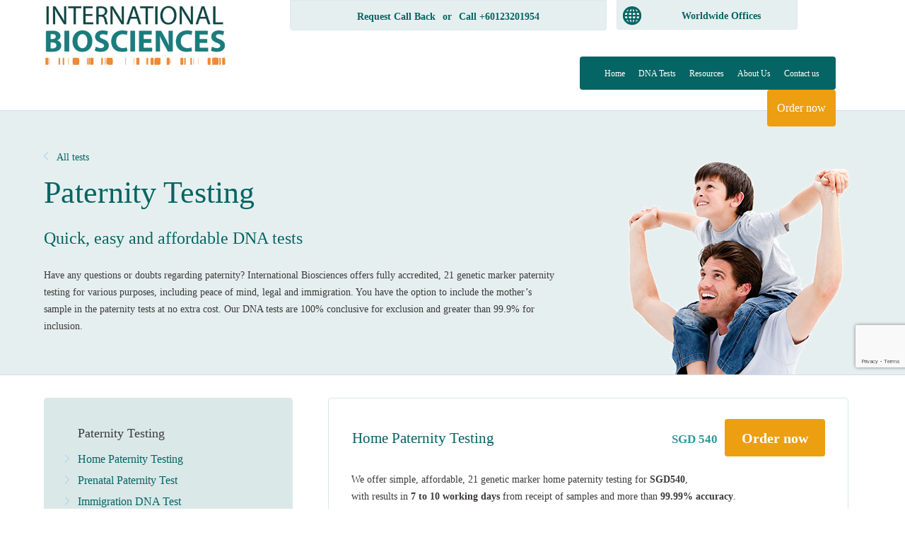

--- FILE ---
content_type: text/html; charset=UTF-8
request_url: https://ibdna.sg/test-categories/paternity-testing/
body_size: 71870
content:
<!DOCTYPE html>
<html lang="en-GB" >
<head>

<link rel="alternate" hreflang="en-AU" href="https://ibdna.sg/test-categories/paternity-testing/" />
<meta charset="utf-8" />
<meta http-equiv="Content-Type" content="text/html; charset=UTF-8" />
<meta http-equiv="expires" content="FRI, 13 APR 1999 01:00:00 GMT" /> 
<meta http-equiv="imagetoolbar" content="no" />
<meta name="MSSmartTagsPreventParsing" content="true" />
<meta name="viewport" content="width=device-width, initial-scale=1.0" />
  
		<!-- All in One SEO 4.4.7 - aioseo.com -->
		<title>Paternity Testing | International Biosciences Singapore</title>
		<meta name="description" content="Have any questions or doubts regarding paternity? International Biosciences offers fully accredited, 21 genetic marker paternity testing for various purposes, including peace of mind, legal and immigration. You have the option to include the mother’s sample in the paternity tests at no extra cost. Our DNA tests are 100% conclusive for exclusion and greater than 99.9% for inclusion." />
		<meta name="robots" content="max-image-preview:large" />
		<link rel="canonical" href="https://ibdna.sg/test-categories/paternity-testing/" />
		<meta name="generator" content="All in One SEO (AIOSEO) 4.4.7" />
		<script type="application/ld+json" class="aioseo-schema">
			{"@context":"https:\/\/schema.org","@graph":[{"@type":"BreadcrumbList","@id":"https:\/\/ibdna.sg\/test-categories\/paternity-testing\/#breadcrumblist","itemListElement":[{"@type":"ListItem","@id":"https:\/\/ibdna.sg\/#listItem","position":1,"item":{"@type":"WebPage","@id":"https:\/\/ibdna.sg\/","name":"Home","description":"Have any questions or doubts regarding paternity? International Biosciences offers fully accredited, 21 genetic marker paternity testing for various purposes, including peace of mind, legal and immigration. You have the option to include the mother\u2019s sample in the paternity tests at no extra cost. Our DNA tests are 100% conclusive for exclusion and greater than 99.9% for inclusion.","url":"https:\/\/ibdna.sg\/"},"nextItem":"https:\/\/ibdna.sg\/test-categories\/paternity-testing\/#listItem"},{"@type":"ListItem","@id":"https:\/\/ibdna.sg\/test-categories\/paternity-testing\/#listItem","position":2,"item":{"@type":"WebPage","@id":"https:\/\/ibdna.sg\/test-categories\/paternity-testing\/","name":"Paternity Testing","description":"Have any questions or doubts regarding paternity? International Biosciences offers fully accredited, 21 genetic marker paternity testing for various purposes, including peace of mind, legal and immigration. You have the option to include the mother\u2019s sample in the paternity tests at no extra cost. Our DNA tests are 100% conclusive for exclusion and greater than 99.9% for inclusion.","url":"https:\/\/ibdna.sg\/test-categories\/paternity-testing\/"},"previousItem":"https:\/\/ibdna.sg\/#listItem"}]},{"@type":"CollectionPage","@id":"https:\/\/ibdna.sg\/test-categories\/paternity-testing\/#collectionpage","url":"https:\/\/ibdna.sg\/test-categories\/paternity-testing\/","name":"Paternity Testing | International Biosciences Singapore","description":"Have any questions or doubts regarding paternity? International Biosciences offers fully accredited, 21 genetic marker paternity testing for various purposes, including peace of mind, legal and immigration. You have the option to include the mother\u2019s sample in the paternity tests at no extra cost. Our DNA tests are 100% conclusive for exclusion and greater than 99.9% for inclusion.","inLanguage":"en-US","isPartOf":{"@id":"https:\/\/ibdna.sg\/#website"},"breadcrumb":{"@id":"https:\/\/ibdna.sg\/test-categories\/paternity-testing\/#breadcrumblist"}},{"@type":"Organization","@id":"https:\/\/ibdna.sg\/#organization","name":"IBDNA Australia","url":"https:\/\/ibdna.sg\/"},{"@type":"WebSite","@id":"https:\/\/ibdna.sg\/#website","url":"https:\/\/ibdna.sg\/","name":"International Biosciences Singapore","description":"Accurate, Fast and Reliable DNA testing services.","inLanguage":"en-US","publisher":{"@id":"https:\/\/ibdna.sg\/#organization"}}]}
		</script>
		<!-- All in One SEO -->

<link rel="alternate" type="application/rss+xml" title="International Biosciences Singapore &raquo; Paternity Testing Test Category Feed" href="https://ibdna.sg/test-categories/paternity-testing/feed/" />
<script type="text/javascript">
window._wpemojiSettings = {"baseUrl":"https:\/\/s.w.org\/images\/core\/emoji\/14.0.0\/72x72\/","ext":".png","svgUrl":"https:\/\/s.w.org\/images\/core\/emoji\/14.0.0\/svg\/","svgExt":".svg","source":{"concatemoji":"https:\/\/ibdna.sg\/wp-includes\/js\/wp-emoji-release.min.js?ver=6.3.7"}};
/*! This file is auto-generated */
!function(i,n){var o,s,e;function c(e){try{var t={supportTests:e,timestamp:(new Date).valueOf()};sessionStorage.setItem(o,JSON.stringify(t))}catch(e){}}function p(e,t,n){e.clearRect(0,0,e.canvas.width,e.canvas.height),e.fillText(t,0,0);var t=new Uint32Array(e.getImageData(0,0,e.canvas.width,e.canvas.height).data),r=(e.clearRect(0,0,e.canvas.width,e.canvas.height),e.fillText(n,0,0),new Uint32Array(e.getImageData(0,0,e.canvas.width,e.canvas.height).data));return t.every(function(e,t){return e===r[t]})}function u(e,t,n){switch(t){case"flag":return n(e,"\ud83c\udff3\ufe0f\u200d\u26a7\ufe0f","\ud83c\udff3\ufe0f\u200b\u26a7\ufe0f")?!1:!n(e,"\ud83c\uddfa\ud83c\uddf3","\ud83c\uddfa\u200b\ud83c\uddf3")&&!n(e,"\ud83c\udff4\udb40\udc67\udb40\udc62\udb40\udc65\udb40\udc6e\udb40\udc67\udb40\udc7f","\ud83c\udff4\u200b\udb40\udc67\u200b\udb40\udc62\u200b\udb40\udc65\u200b\udb40\udc6e\u200b\udb40\udc67\u200b\udb40\udc7f");case"emoji":return!n(e,"\ud83e\udef1\ud83c\udffb\u200d\ud83e\udef2\ud83c\udfff","\ud83e\udef1\ud83c\udffb\u200b\ud83e\udef2\ud83c\udfff")}return!1}function f(e,t,n){var r="undefined"!=typeof WorkerGlobalScope&&self instanceof WorkerGlobalScope?new OffscreenCanvas(300,150):i.createElement("canvas"),a=r.getContext("2d",{willReadFrequently:!0}),o=(a.textBaseline="top",a.font="600 32px Arial",{});return e.forEach(function(e){o[e]=t(a,e,n)}),o}function t(e){var t=i.createElement("script");t.src=e,t.defer=!0,i.head.appendChild(t)}"undefined"!=typeof Promise&&(o="wpEmojiSettingsSupports",s=["flag","emoji"],n.supports={everything:!0,everythingExceptFlag:!0},e=new Promise(function(e){i.addEventListener("DOMContentLoaded",e,{once:!0})}),new Promise(function(t){var n=function(){try{var e=JSON.parse(sessionStorage.getItem(o));if("object"==typeof e&&"number"==typeof e.timestamp&&(new Date).valueOf()<e.timestamp+604800&&"object"==typeof e.supportTests)return e.supportTests}catch(e){}return null}();if(!n){if("undefined"!=typeof Worker&&"undefined"!=typeof OffscreenCanvas&&"undefined"!=typeof URL&&URL.createObjectURL&&"undefined"!=typeof Blob)try{var e="postMessage("+f.toString()+"("+[JSON.stringify(s),u.toString(),p.toString()].join(",")+"));",r=new Blob([e],{type:"text/javascript"}),a=new Worker(URL.createObjectURL(r),{name:"wpTestEmojiSupports"});return void(a.onmessage=function(e){c(n=e.data),a.terminate(),t(n)})}catch(e){}c(n=f(s,u,p))}t(n)}).then(function(e){for(var t in e)n.supports[t]=e[t],n.supports.everything=n.supports.everything&&n.supports[t],"flag"!==t&&(n.supports.everythingExceptFlag=n.supports.everythingExceptFlag&&n.supports[t]);n.supports.everythingExceptFlag=n.supports.everythingExceptFlag&&!n.supports.flag,n.DOMReady=!1,n.readyCallback=function(){n.DOMReady=!0}}).then(function(){return e}).then(function(){var e;n.supports.everything||(n.readyCallback(),(e=n.source||{}).concatemoji?t(e.concatemoji):e.wpemoji&&e.twemoji&&(t(e.twemoji),t(e.wpemoji)))}))}((window,document),window._wpemojiSettings);
</script>
<style type="text/css">
img.wp-smiley,
img.emoji {
	display: inline !important;
	border: none !important;
	box-shadow: none !important;
	height: 1em !important;
	width: 1em !important;
	margin: 0 0.07em !important;
	vertical-align: -0.1em !important;
	background: none !important;
	padding: 0 !important;
}
</style>
	<link rel='stylesheet' id='q-a-plus-css' href='https://ibdna.sg/wp-content/plugins/q-and-a/css/q-a-plus.css?ver=1.0.6.2' type='text/css' media='screen' />
<link rel='stylesheet' id='dashicons-css' href='https://ibdna.sg/wp-includes/css/dashicons.min.css?ver=6.3.7' type='text/css' media='all' />
<link rel='stylesheet' id='admin-bar-css' href='https://ibdna.sg/wp-includes/css/admin-bar.min.css?ver=6.3.7' type='text/css' media='all' />
<link rel='stylesheet' id='wp-block-library-css' href='https://ibdna.sg/wp-includes/css/dist/block-library/style.min.css?ver=6.3.7' type='text/css' media='all' />
<style id='classic-theme-styles-inline-css' type='text/css'>
/*! This file is auto-generated */
.wp-block-button__link{color:#fff;background-color:#32373c;border-radius:9999px;box-shadow:none;text-decoration:none;padding:calc(.667em + 2px) calc(1.333em + 2px);font-size:1.125em}.wp-block-file__button{background:#32373c;color:#fff;text-decoration:none}
</style>
<style id='global-styles-inline-css' type='text/css'>
body{--wp--preset--color--black: #000000;--wp--preset--color--cyan-bluish-gray: #abb8c3;--wp--preset--color--white: #ffffff;--wp--preset--color--pale-pink: #f78da7;--wp--preset--color--vivid-red: #cf2e2e;--wp--preset--color--luminous-vivid-orange: #ff6900;--wp--preset--color--luminous-vivid-amber: #fcb900;--wp--preset--color--light-green-cyan: #7bdcb5;--wp--preset--color--vivid-green-cyan: #00d084;--wp--preset--color--pale-cyan-blue: #8ed1fc;--wp--preset--color--vivid-cyan-blue: #0693e3;--wp--preset--color--vivid-purple: #9b51e0;--wp--preset--gradient--vivid-cyan-blue-to-vivid-purple: linear-gradient(135deg,rgba(6,147,227,1) 0%,rgb(155,81,224) 100%);--wp--preset--gradient--light-green-cyan-to-vivid-green-cyan: linear-gradient(135deg,rgb(122,220,180) 0%,rgb(0,208,130) 100%);--wp--preset--gradient--luminous-vivid-amber-to-luminous-vivid-orange: linear-gradient(135deg,rgba(252,185,0,1) 0%,rgba(255,105,0,1) 100%);--wp--preset--gradient--luminous-vivid-orange-to-vivid-red: linear-gradient(135deg,rgba(255,105,0,1) 0%,rgb(207,46,46) 100%);--wp--preset--gradient--very-light-gray-to-cyan-bluish-gray: linear-gradient(135deg,rgb(238,238,238) 0%,rgb(169,184,195) 100%);--wp--preset--gradient--cool-to-warm-spectrum: linear-gradient(135deg,rgb(74,234,220) 0%,rgb(151,120,209) 20%,rgb(207,42,186) 40%,rgb(238,44,130) 60%,rgb(251,105,98) 80%,rgb(254,248,76) 100%);--wp--preset--gradient--blush-light-purple: linear-gradient(135deg,rgb(255,206,236) 0%,rgb(152,150,240) 100%);--wp--preset--gradient--blush-bordeaux: linear-gradient(135deg,rgb(254,205,165) 0%,rgb(254,45,45) 50%,rgb(107,0,62) 100%);--wp--preset--gradient--luminous-dusk: linear-gradient(135deg,rgb(255,203,112) 0%,rgb(199,81,192) 50%,rgb(65,88,208) 100%);--wp--preset--gradient--pale-ocean: linear-gradient(135deg,rgb(255,245,203) 0%,rgb(182,227,212) 50%,rgb(51,167,181) 100%);--wp--preset--gradient--electric-grass: linear-gradient(135deg,rgb(202,248,128) 0%,rgb(113,206,126) 100%);--wp--preset--gradient--midnight: linear-gradient(135deg,rgb(2,3,129) 0%,rgb(40,116,252) 100%);--wp--preset--font-size--small: 13px;--wp--preset--font-size--medium: 20px;--wp--preset--font-size--large: 36px;--wp--preset--font-size--x-large: 42px;--wp--preset--spacing--20: 0.44rem;--wp--preset--spacing--30: 0.67rem;--wp--preset--spacing--40: 1rem;--wp--preset--spacing--50: 1.5rem;--wp--preset--spacing--60: 2.25rem;--wp--preset--spacing--70: 3.38rem;--wp--preset--spacing--80: 5.06rem;--wp--preset--shadow--natural: 6px 6px 9px rgba(0, 0, 0, 0.2);--wp--preset--shadow--deep: 12px 12px 50px rgba(0, 0, 0, 0.4);--wp--preset--shadow--sharp: 6px 6px 0px rgba(0, 0, 0, 0.2);--wp--preset--shadow--outlined: 6px 6px 0px -3px rgba(255, 255, 255, 1), 6px 6px rgba(0, 0, 0, 1);--wp--preset--shadow--crisp: 6px 6px 0px rgba(0, 0, 0, 1);}:where(.is-layout-flex){gap: 0.5em;}:where(.is-layout-grid){gap: 0.5em;}body .is-layout-flow > .alignleft{float: left;margin-inline-start: 0;margin-inline-end: 2em;}body .is-layout-flow > .alignright{float: right;margin-inline-start: 2em;margin-inline-end: 0;}body .is-layout-flow > .aligncenter{margin-left: auto !important;margin-right: auto !important;}body .is-layout-constrained > .alignleft{float: left;margin-inline-start: 0;margin-inline-end: 2em;}body .is-layout-constrained > .alignright{float: right;margin-inline-start: 2em;margin-inline-end: 0;}body .is-layout-constrained > .aligncenter{margin-left: auto !important;margin-right: auto !important;}body .is-layout-constrained > :where(:not(.alignleft):not(.alignright):not(.alignfull)){max-width: var(--wp--style--global--content-size);margin-left: auto !important;margin-right: auto !important;}body .is-layout-constrained > .alignwide{max-width: var(--wp--style--global--wide-size);}body .is-layout-flex{display: flex;}body .is-layout-flex{flex-wrap: wrap;align-items: center;}body .is-layout-flex > *{margin: 0;}body .is-layout-grid{display: grid;}body .is-layout-grid > *{margin: 0;}:where(.wp-block-columns.is-layout-flex){gap: 2em;}:where(.wp-block-columns.is-layout-grid){gap: 2em;}:where(.wp-block-post-template.is-layout-flex){gap: 1.25em;}:where(.wp-block-post-template.is-layout-grid){gap: 1.25em;}.has-black-color{color: var(--wp--preset--color--black) !important;}.has-cyan-bluish-gray-color{color: var(--wp--preset--color--cyan-bluish-gray) !important;}.has-white-color{color: var(--wp--preset--color--white) !important;}.has-pale-pink-color{color: var(--wp--preset--color--pale-pink) !important;}.has-vivid-red-color{color: var(--wp--preset--color--vivid-red) !important;}.has-luminous-vivid-orange-color{color: var(--wp--preset--color--luminous-vivid-orange) !important;}.has-luminous-vivid-amber-color{color: var(--wp--preset--color--luminous-vivid-amber) !important;}.has-light-green-cyan-color{color: var(--wp--preset--color--light-green-cyan) !important;}.has-vivid-green-cyan-color{color: var(--wp--preset--color--vivid-green-cyan) !important;}.has-pale-cyan-blue-color{color: var(--wp--preset--color--pale-cyan-blue) !important;}.has-vivid-cyan-blue-color{color: var(--wp--preset--color--vivid-cyan-blue) !important;}.has-vivid-purple-color{color: var(--wp--preset--color--vivid-purple) !important;}.has-black-background-color{background-color: var(--wp--preset--color--black) !important;}.has-cyan-bluish-gray-background-color{background-color: var(--wp--preset--color--cyan-bluish-gray) !important;}.has-white-background-color{background-color: var(--wp--preset--color--white) !important;}.has-pale-pink-background-color{background-color: var(--wp--preset--color--pale-pink) !important;}.has-vivid-red-background-color{background-color: var(--wp--preset--color--vivid-red) !important;}.has-luminous-vivid-orange-background-color{background-color: var(--wp--preset--color--luminous-vivid-orange) !important;}.has-luminous-vivid-amber-background-color{background-color: var(--wp--preset--color--luminous-vivid-amber) !important;}.has-light-green-cyan-background-color{background-color: var(--wp--preset--color--light-green-cyan) !important;}.has-vivid-green-cyan-background-color{background-color: var(--wp--preset--color--vivid-green-cyan) !important;}.has-pale-cyan-blue-background-color{background-color: var(--wp--preset--color--pale-cyan-blue) !important;}.has-vivid-cyan-blue-background-color{background-color: var(--wp--preset--color--vivid-cyan-blue) !important;}.has-vivid-purple-background-color{background-color: var(--wp--preset--color--vivid-purple) !important;}.has-black-border-color{border-color: var(--wp--preset--color--black) !important;}.has-cyan-bluish-gray-border-color{border-color: var(--wp--preset--color--cyan-bluish-gray) !important;}.has-white-border-color{border-color: var(--wp--preset--color--white) !important;}.has-pale-pink-border-color{border-color: var(--wp--preset--color--pale-pink) !important;}.has-vivid-red-border-color{border-color: var(--wp--preset--color--vivid-red) !important;}.has-luminous-vivid-orange-border-color{border-color: var(--wp--preset--color--luminous-vivid-orange) !important;}.has-luminous-vivid-amber-border-color{border-color: var(--wp--preset--color--luminous-vivid-amber) !important;}.has-light-green-cyan-border-color{border-color: var(--wp--preset--color--light-green-cyan) !important;}.has-vivid-green-cyan-border-color{border-color: var(--wp--preset--color--vivid-green-cyan) !important;}.has-pale-cyan-blue-border-color{border-color: var(--wp--preset--color--pale-cyan-blue) !important;}.has-vivid-cyan-blue-border-color{border-color: var(--wp--preset--color--vivid-cyan-blue) !important;}.has-vivid-purple-border-color{border-color: var(--wp--preset--color--vivid-purple) !important;}.has-vivid-cyan-blue-to-vivid-purple-gradient-background{background: var(--wp--preset--gradient--vivid-cyan-blue-to-vivid-purple) !important;}.has-light-green-cyan-to-vivid-green-cyan-gradient-background{background: var(--wp--preset--gradient--light-green-cyan-to-vivid-green-cyan) !important;}.has-luminous-vivid-amber-to-luminous-vivid-orange-gradient-background{background: var(--wp--preset--gradient--luminous-vivid-amber-to-luminous-vivid-orange) !important;}.has-luminous-vivid-orange-to-vivid-red-gradient-background{background: var(--wp--preset--gradient--luminous-vivid-orange-to-vivid-red) !important;}.has-very-light-gray-to-cyan-bluish-gray-gradient-background{background: var(--wp--preset--gradient--very-light-gray-to-cyan-bluish-gray) !important;}.has-cool-to-warm-spectrum-gradient-background{background: var(--wp--preset--gradient--cool-to-warm-spectrum) !important;}.has-blush-light-purple-gradient-background{background: var(--wp--preset--gradient--blush-light-purple) !important;}.has-blush-bordeaux-gradient-background{background: var(--wp--preset--gradient--blush-bordeaux) !important;}.has-luminous-dusk-gradient-background{background: var(--wp--preset--gradient--luminous-dusk) !important;}.has-pale-ocean-gradient-background{background: var(--wp--preset--gradient--pale-ocean) !important;}.has-electric-grass-gradient-background{background: var(--wp--preset--gradient--electric-grass) !important;}.has-midnight-gradient-background{background: var(--wp--preset--gradient--midnight) !important;}.has-small-font-size{font-size: var(--wp--preset--font-size--small) !important;}.has-medium-font-size{font-size: var(--wp--preset--font-size--medium) !important;}.has-large-font-size{font-size: var(--wp--preset--font-size--large) !important;}.has-x-large-font-size{font-size: var(--wp--preset--font-size--x-large) !important;}
.wp-block-navigation a:where(:not(.wp-element-button)){color: inherit;}
:where(.wp-block-post-template.is-layout-flex){gap: 1.25em;}:where(.wp-block-post-template.is-layout-grid){gap: 1.25em;}
:where(.wp-block-columns.is-layout-flex){gap: 2em;}:where(.wp-block-columns.is-layout-grid){gap: 2em;}
.wp-block-pullquote{font-size: 1.5em;line-height: 1.6;}
</style>
<link rel='stylesheet' id='contact-form-7-css' href='https://ibdna.sg/wp-content/plugins/contact-form-7/includes/css/styles.css?ver=5.8.1' type='text/css' media='all' />
<script type='text/javascript' src='https://ibdna.sg/wp-includes/js/jquery/jquery.min.js?ver=3.7.0' id='jquery-core-js'></script>
<script type='text/javascript' src='https://ibdna.sg/wp-includes/js/jquery/jquery-migrate.min.js?ver=3.4.1' id='jquery-migrate-js'></script>
<link rel="https://api.w.org/" href="https://ibdna.sg/wp-json/" /><!-- Q & A -->
		<noscript><link rel="stylesheet" type="text/css" href="https://ibdna.sg/wp-content/plugins/q-and-a/css/q-a-plus-noscript.css?ver=1.0.6.2" /></noscript><!-- Q & A --><style type="text/css" media="print">#wpadminbar { display:none; }</style>
	<style type="text/css" media="screen">
	html { margin-top: 32px !important; }
	@media screen and ( max-width: 782px ) {
		html { margin-top: 46px !important; }
	}
</style>
			<style type="text/css" id="wp-custom-css">
			.why-us { 
	text-align: justify;
}

.map {
	padding-bottom: 10%;
}

input, textarea { 
	border: 1px solid #CCC8C8 !important;
}

p::before { 
	display: none;
}

div.custom-menu-class ul {
    list-style-type: none;
    list-style: none;
    list-style-image: none;
    text-align: center;
}

div.custom-menu-class li {
	padding: 0px 20px 0px 0px;
} 

div.custom-menu-class a { 
    color:#FFFFFF;
}

.grecaptcha-badge {
	bottom: 200px !important;
}

.hero-button--left {
	cursor: pointer !important;
}		</style>
		<style id="sccss">/* Enter Your Custom CSS Here */

.i-info.mb-30 a:first-child {
	display: block;
	width: 50%;
}

@media only screen and (max-width: 768px) {
	input, textarea {
		max-width: 80% !important;
	}
}


@media (min-width: 768px) and (max-width: 979px) {
	.span4.sidebar img {
		width: 100%;
	}
}</style><link rel="stylesheet" type="text/css" href="https://ibdna.sg/wp-content/themes/themes/webfonts/breplay/breplay.css?935533933" media="screen" />
<link rel="stylesheet" type="text/css" href="https://ibdna.sg/wp-content/themes/themes/webfonts/dejavusans/dejavusans.css?1116420785" media="screen" />
<link rel="stylesheet" type="text/css" href="https://ibdna.sg/wp-content/themes/themes/webfonts/dejavusanscondensed/dejavusanscondensed.css?12732654" media="screen" />
<link rel="stylesheet" type="text/css" href="https://ibdna.sg/wp-content/themes/themes/webfonts/fontawesome/fontawesome.css?1525233074" media="screen" />
<link rel="stylesheet" type="text/css" href="https://ibdna.sg/wp-content/themes/themes/webfonts/gotham/gotham.css?1497791072" media="screen" />
<link rel="stylesheet" type="text/css" href="https://ibdna.sg/wp-content/themes/themes/webfonts/lato/lato.css?2003289461" media="screen" />
<!--- <link rel="stylesheet" type="text/css" href="https://ibdna.sg/wp-content/themes/themes/webfonts/verlag/verlag.css?514989927" media="screen" /> ---> 
<link rel="stylesheet" type="text/css" href="https://ibdna.sg/wp-content/themes/themes/webfonts/vegur/vegur.css?14432435" media="screen" />
<link rel="stylesheet" type="text/css" href="https://ibdna.sg/wp-content/themes/themes/webfonts/verasans/verasans.css?1617196864" media="screen" />

<link rel="stylesheet" type="text/css" href="https://ibdna.sg/wp-content/themes/themes/style.css?769723633" media="screen" />

<link rel="stylesheet" type="text/css" href="https://ibdna.sg/wp-content/themes/themes/css/normalize.min.css?1411110826" media="screen" />
<link rel="stylesheet" type="text/css" href="https://ibdna.sg/wp-content/themes/themes/css/grid.min.css?1851528529" media="screen" />
<link rel="stylesheet" type="text/css" href="https://ibdna.sg/wp-content/themes/themes/css/main.min.css?268829420" media="screen" />
<link rel="stylesheet" type="text/css" href="https://ibdna.sg/wp-content/themes/themes/css/style.min.css?434951501" media="screen" />
<link rel="stylesheet" type="text/css" href="https://ibdna.sg/wp-content/themes/themes/css/nav-menu.css?1031371855" media="screen" />
<!-- Style block allowing child pages to inject their own styles -->

<!--- <link rel="stylesheet" type="text/css" href="//cloud.typography.com/71642/728466/css/fonts.css" /> --->

<link rel="alternate" type="application/rss+xml" title="RSS 2.0" href="https://ibdna.sg/feed/" />
<link rel="alternate" type="text/xml" title="RSS .92" href="https://ibdna.sg/feed/rss/" />
<link rel="alternate" type="application/atom+xml" title="Atom 0.3" href="https://ibdna.sg/feed/atom/" />
<link rel="pingback" href="https://ibdna.sg/xmlrpc.php" />
<link rel="shortcut icon" type="image/x-icon" href="https://ibdna.sg/wp-content/themes/themes/images/favicon.blueprint.ico" />
      <style>
      #wpadminbar{ display:none; }
      html { margin-top: 0px !important; }
      * html body { margin-top: 0px !important; }
      @media screen and ( max-width: 782px ) {
        html { margin-top: 0px !important; }
        * html body { margin-top: 0px !important; }
      }
    </style>
      <script>
   var checkout_url = 'https://www.ibdna.com.au/order/index.php/orderwizard/getorder';
  </script>
</head>

    <body class="home" class="archive tax-test-category term-paternity-testing term-16 admin-bar no-customize-support blueprint-blog" >

<!-- Google Tag Manager - Added by PP on 20/07/2015 -->
<noscript><iframe src="//www.googletagmanager.com/ns.html?id=GTM-KZF6VK"
height="0" width="0" style="display:none;visibility:hidden"></iframe></noscript>
<script>(function(w,d,s,l,i){w[l]=w[l]||[];w[l].push({'gtm.start':
new Date().getTime(),event:'gtm.js'});var f=d.getElementsByTagName(s)[0],
j=d.createElement(s),dl=l!='dataLayer'?'&l='+l:'';j.async=true;j.src=
'//www.googletagmanager.com/gtm.js?id='+i+dl;f.parentNode.insertBefore(j,f);
})(window,document,'script','dataLayer','GTM-KZF6VK');</script>
<!-- End Google Tag Manager -->
		
<!-- Google tag (gtag.js) -->
<script async src="https://www.googletagmanager.com/gtag/js?id=G-YTCF66317K"></script>
<script>
  window.dataLayer = window.dataLayer || [];
  function gtag(){dataLayer.push(arguments);}
  gtag('js', new Date());

  gtag('config', 'G-YTCF66317K');
</script>
	
	
      <div class="nav nav-desktop">
    <div class="container">
      <div class="row row-nav">
        <div class="span4">
          <a href="javascript:void(0)">
			  <a href="/"><img class="gtldna" style="margin-bottom: 8px;" src="https://ibdna.sg/wp-content/themes/themes/img/ib-logo-2018-o1-r.png"></a>
          </a>
        </div>
        <div class="span8">
          <div class="row">
            <div class="span5 nav-call">
              <a href="/call-me/">Request Call Back</a>
              <span class="middot">or</span>
              <a href="tel:+60123201954">Call +60123201954</a>
            </div>
            <div class="span3 nav-offices">
              <a class="i-globe" href="/worldwide-offices/">Worldwide Offices</a>
            </div>
          </div>
        </div>
		  
		  
        <!-- cut this -->
		  
        <div class="span4 header-collapsed">
           <button type="button" class="hamburger collapsed"></button>
        </div>
        <div class="span12 nav-menu collapse">
          <div class="collapsible">

            <li id="nav_menu-13" class="widget widget_nav_menu"><div class="menu-mainmenu-container"><ul id="menu-mainmenu" class="menu"><li id="menu-item-6" class="menu-item menu-item-type-custom menu-item-object-custom menu-item-6"><a href="/">Home</a></li>
<li id="menu-item-4627" class="mega-menu-activator menu-item menu-item-type-post_type menu-item-object-page current-menu-ancestor current-menu-parent current_page_parent current_page_ancestor menu-item-has-children menu-item-4627"><a href="https://ibdna.sg/dna-tests/">DNA Tests</a>
<ul class="sub-menu">
	<li id="menu-item-4595" class="mega-menu-header menu-item menu-item-type-custom menu-item-object-custom current-menu-item menu-item-has-children menu-item-4595"><a href="/test-categories/paternity-testing" aria-current="page">Paternity tests</a>
	<ul class="sub-menu">
		<li id="menu-item-4594" class="menu-item menu-item-type-custom menu-item-object-custom menu-item-4594"><a href="/tests/home-paternity-testing/">Home Paternity Test</a></li>
		<li id="menu-item-4621" class="menu-item menu-item-type-custom menu-item-object-custom menu-item-4621"><a href="/tests/legally-verified-dna-test/">Legal Paternity Test</a></li>
		<li id="menu-item-4609" class="menu-item menu-item-type-custom menu-item-object-custom menu-item-4609"><a href="/tests/non-invasive-prenatal-paternity-test/">Prenatal Paternity Test</a></li>
		<li id="menu-item-4600" class="menu-item menu-item-type-custom menu-item-object-custom menu-item-4600"><a href="/tests/immigration-dna-testing/">Immigration Test</a></li>
		<li id="menu-item-4619" class="menu-item menu-item-type-custom menu-item-object-custom menu-item-4619"><a href="/alternate-sources/">Alternate Sources</a></li>
	</ul>
</li>
	<li id="menu-item-4597" class="mega-menu-header menu-item menu-item-type-custom menu-item-object-custom menu-item-has-children menu-item-4597"><a href="/test-categories/relationship-testing">Relationship Tests</a>
	<ul class="sub-menu">
		<li id="menu-item-4601" class="menu-item menu-item-type-custom menu-item-object-custom menu-item-4601"><a href="/tests/sibling-dna-test/">Siblings Test</a></li>
		<li id="menu-item-4604" class="menu-item menu-item-type-custom menu-item-object-custom menu-item-4604"><a href="/tests/avuncular-dna-test/">Avuncular Test</a></li>
		<li id="menu-item-4606" class="menu-item menu-item-type-custom menu-item-object-custom menu-item-4606"><a href="/tests/grandparents-dna-test/">Grandparent Test</a></li>
		<li id="menu-item-4605" class="menu-item menu-item-type-custom menu-item-object-custom menu-item-4605"><a href="/tests/twin-zygosity-test/">Twin Zygosity Test</a></li>
		<li id="menu-item-4602" class="menu-item menu-item-type-custom menu-item-object-custom menu-item-4602"><a href="/tests/y-str-chromosome-test/">Y Chromosome Test</a></li>
		<li id="menu-item-4596" class="menu-item menu-item-type-custom menu-item-object-custom menu-item-4596"><a href="/tests/maternity-dna-testing/">Maternity Test</a></li>
	</ul>
</li>
	<li id="menu-item-4598" class="mega-menu-header menu-item menu-item-type-custom menu-item-object-custom menu-item-has-children menu-item-4598"><a href="/test-categories/prenatal-testing/">Prenatal Tests</a>
	<ul class="sub-menu">
		<li id="menu-item-4599" class="menu-item menu-item-type-custom menu-item-object-custom menu-item-4599"><a href="/tests/non-invasive-prenatal-paternity-test/">Prenatal Paternity Test</a></li>
		<li id="menu-item-4622" class="menu-item menu-item-type-custom menu-item-object-custom menu-item-4622"><a href="/tests/downs-syndrome-non-invasive-prenatal-test">Non Invasive Prenatal Test for Down’s Syndrome</a></li>
	</ul>
</li>
	<li id="menu-item-5479" class="menu-item menu-item-type-taxonomy menu-item-object-test-category menu-item-has-children menu-item-5479"><a href="https://ibdna.sg/test-categories/health-dna-testing/">Health DNA Testing</a>
	<ul class="sub-menu">
		<li id="menu-item-5484" class="menu-item menu-item-type-custom menu-item-object-custom menu-item-5484"><a href="/tests/weight-and-wellness-dna-test/">DNA Diet &#038; Healthy Weight Test</a></li>
		<li id="menu-item-5485" class="menu-item menu-item-type-custom menu-item-object-custom menu-item-5485"><a href="/tests/skin-dna-testing/">SkinCare DNA Test</a></li>
	</ul>
</li>
	<li id="menu-item-4618" class="mega-menu-header menu-item menu-item-type-custom menu-item-object-custom menu-item-has-children menu-item-4618"><a href="/test-categories/other/">Other Tests</a>
	<ul class="sub-menu">
		<li id="menu-item-4614" class="menu-item menu-item-type-custom menu-item-object-custom menu-item-4614"><a href="/tests/infidelity-dna-testing/">Infidelity Test</a></li>
		<li id="menu-item-5468" class="menu-item menu-item-type-post_type menu-item-object-test menu-item-5468"><a href="https://ibdna.sg/tests/semen-detection-testing/">Semen Detection Test</a></li>
		<li id="menu-item-4613" class="menu-item menu-item-type-custom menu-item-object-custom menu-item-4613"><a href="/tests/identification-profiling/">DNA Profiling</a></li>
	</ul>
</li>
</ul>
</li>
<li id="menu-item-4323" class="mega-menu-activator menu-item menu-item-type-post_type menu-item-object-page menu-item-has-children menu-item-4323"><a href="https://ibdna.sg/resources/">Resources</a>
<ul class="sub-menu">
	<li id="menu-item-4319" class="menu-item menu-item-type-custom menu-item-object-custom menu-item-4319"><a href="/faqs/">FAQs</a></li>
	<li id="menu-item-4341" class="menu-item menu-item-type-post_type menu-item-object-page menu-item-4341"><a href="https://ibdna.sg/resources/collecting-your-samples/">Collecting Your Samples</a></li>
	<li id="menu-item-4342" class="menu-item menu-item-type-post_type menu-item-object-page menu-item-4342"><a href="https://ibdna.sg/resources/understand-your-results/">Understand your Results</a></li>
	<li id="menu-item-4343" class="menu-item menu-item-type-post_type menu-item-object-page menu-item-4343"><a href="https://ibdna.sg/resources/create-your-own-kit/">Create Your Own Kit</a></li>
	<li id="menu-item-4344" class="menu-item menu-item-type-post_type menu-item-object-page menu-item-4344"><a href="https://ibdna.sg/resources/glossary-of-terms/">Glossary of Terms</a></li>
	<li id="menu-item-4345" class="menu-item menu-item-type-post_type menu-item-object-page menu-item-4345"><a href="https://ibdna.sg/ancestry-glossary/">Ancestry Glossary</a></li>
	<li id="menu-item-4346" class="menu-item menu-item-type-post_type menu-item-object-page menu-item-4346"><a href="https://ibdna.sg/resources/genetic-predisposition-dna-testing-glossary/">Genetic Health Glossary</a></li>
	<li id="menu-item-4347" class="menu-item menu-item-type-post_type menu-item-object-page menu-item-4347"><a href="https://ibdna.sg/knowledge-base/">Knowledge Base</a></li>
	<li id="menu-item-4348" class="menu-item menu-item-type-post_type menu-item-object-page menu-item-4348"><a href="https://ibdna.sg/resources/what-is-a-dna-test/">What is a DNA Test?</a></li>
</ul>
</li>
<li id="menu-item-4480" class="mega-menu-activator menu-item menu-item-type-post_type menu-item-object-page menu-item-has-children menu-item-4480"><a href="https://ibdna.sg/about-us/">About Us</a>
<ul class="sub-menu">
	<li id="menu-item-4505" class="menu-item menu-item-type-post_type menu-item-object-page menu-item-4505"><a href="https://ibdna.sg/dna-testing-locations/">DNA Testing Locations</a></li>
	<li id="menu-item-4506" class="menu-item menu-item-type-post_type menu-item-object-page menu-item-4506"><a href="https://ibdna.sg/job-opportunities/">Job Opportunities</a></li>
	<li id="menu-item-4507" class="menu-item menu-item-type-post_type menu-item-object-page menu-item-4507"><a href="https://ibdna.sg/about-us/testimonials/">Testimonials</a></li>
	<li id="menu-item-4508" class="menu-item menu-item-type-post_type menu-item-object-page menu-item-4508"><a href="https://ibdna.sg/about-us/company-news/">Company News</a></li>
	<li id="menu-item-4509" class="menu-item menu-item-type-post_type menu-item-object-page menu-item-4509"><a href="https://ibdna.sg/why-different/">Why Are We Different?</a></li>
	<li id="menu-item-4510" class="menu-item menu-item-type-post_type menu-item-object-page menu-item-4510"><a href="https://ibdna.sg/franchise/">Franchising Opportunities</a></li>
	<li id="menu-item-4511" class="menu-item menu-item-type-post_type menu-item-object-page menu-item-4511"><a href="https://ibdna.sg/guaranteed-accredited-testing/">Testing Guarantee</a></li>
	<li id="menu-item-4512" class="menu-item menu-item-type-post_type menu-item-object-page menu-item-4512"><a href="https://ibdna.sg/charity-work/">Charity Work</a></li>
</ul>
</li>
<li id="menu-item-4397" class="mega-menu-activator menu-item menu-item-type-post_type menu-item-object-page menu-item-has-children menu-item-4397"><a href="https://ibdna.sg/contact-us/">Contact us</a>
<ul class="sub-menu">
	<li id="menu-item-4415" class="menu-item menu-item-type-post_type menu-item-object-page menu-item-4415"><a href="https://ibdna.sg/worldwide-offices/">Worldwide Offices</a></li>
</ul>
</li>
</ul></div></li>

              
          <a class="nav-order" href="/wp-content/order/" >Order now</a>

           </div>
        </div>
      </div>


    </div>
  </div>





      <div class="nav-small disabled" style="display:none;">
        <div class="container">
          <div class="row row-nav">

            <div class="span12 header-collapsed">
              <a href="javascript:void(0)">
                <img class="gtldna-small" src="https://ibdna.sg/wp-content/themes/themes/img/ib-logo-smaller.png">
              </a>
              <button type="button" class="hamburger collapsed"></button>
            </div>

            <div class="span12 collapse">
              <a class="brand" href="/"><img class="gtldna-small" src="https://ibdna.sg/wp-content/themes/themes/img/ib-logo-small.png" width="250"></a>
              <div class="collapsible">
                <div class="nav-main-small">
                  <li id="nav_menu-13" class="widget widget_nav_menu"><div class="menu-mainmenu-container"><ul id="menu-mainmenu-1" class="menu"><li class="menu-item menu-item-type-custom menu-item-object-custom menu-item-6"><a href="/">Home</a></li>
<li class="mega-menu-activator menu-item menu-item-type-post_type menu-item-object-page current-menu-ancestor current-menu-parent current_page_parent current_page_ancestor menu-item-has-children menu-item-4627"><a href="https://ibdna.sg/dna-tests/">DNA Tests</a>
<ul class="sub-menu">
	<li class="mega-menu-header menu-item menu-item-type-custom menu-item-object-custom current-menu-item menu-item-has-children menu-item-4595"><a href="/test-categories/paternity-testing" aria-current="page">Paternity tests</a>
	<ul class="sub-menu">
		<li class="menu-item menu-item-type-custom menu-item-object-custom menu-item-4594"><a href="/tests/home-paternity-testing/">Home Paternity Test</a></li>
		<li class="menu-item menu-item-type-custom menu-item-object-custom menu-item-4621"><a href="/tests/legally-verified-dna-test/">Legal Paternity Test</a></li>
		<li class="menu-item menu-item-type-custom menu-item-object-custom menu-item-4609"><a href="/tests/non-invasive-prenatal-paternity-test/">Prenatal Paternity Test</a></li>
		<li class="menu-item menu-item-type-custom menu-item-object-custom menu-item-4600"><a href="/tests/immigration-dna-testing/">Immigration Test</a></li>
		<li class="menu-item menu-item-type-custom menu-item-object-custom menu-item-4619"><a href="/alternate-sources/">Alternate Sources</a></li>
	</ul>
</li>
	<li class="mega-menu-header menu-item menu-item-type-custom menu-item-object-custom menu-item-has-children menu-item-4597"><a href="/test-categories/relationship-testing">Relationship Tests</a>
	<ul class="sub-menu">
		<li class="menu-item menu-item-type-custom menu-item-object-custom menu-item-4601"><a href="/tests/sibling-dna-test/">Siblings Test</a></li>
		<li class="menu-item menu-item-type-custom menu-item-object-custom menu-item-4604"><a href="/tests/avuncular-dna-test/">Avuncular Test</a></li>
		<li class="menu-item menu-item-type-custom menu-item-object-custom menu-item-4606"><a href="/tests/grandparents-dna-test/">Grandparent Test</a></li>
		<li class="menu-item menu-item-type-custom menu-item-object-custom menu-item-4605"><a href="/tests/twin-zygosity-test/">Twin Zygosity Test</a></li>
		<li class="menu-item menu-item-type-custom menu-item-object-custom menu-item-4602"><a href="/tests/y-str-chromosome-test/">Y Chromosome Test</a></li>
		<li class="menu-item menu-item-type-custom menu-item-object-custom menu-item-4596"><a href="/tests/maternity-dna-testing/">Maternity Test</a></li>
	</ul>
</li>
	<li class="mega-menu-header menu-item menu-item-type-custom menu-item-object-custom menu-item-has-children menu-item-4598"><a href="/test-categories/prenatal-testing/">Prenatal Tests</a>
	<ul class="sub-menu">
		<li class="menu-item menu-item-type-custom menu-item-object-custom menu-item-4599"><a href="/tests/non-invasive-prenatal-paternity-test/">Prenatal Paternity Test</a></li>
		<li class="menu-item menu-item-type-custom menu-item-object-custom menu-item-4622"><a href="/tests/downs-syndrome-non-invasive-prenatal-test">Non Invasive Prenatal Test for Down’s Syndrome</a></li>
	</ul>
</li>
	<li class="menu-item menu-item-type-taxonomy menu-item-object-test-category menu-item-has-children menu-item-5479"><a href="https://ibdna.sg/test-categories/health-dna-testing/">Health DNA Testing</a>
	<ul class="sub-menu">
		<li class="menu-item menu-item-type-custom menu-item-object-custom menu-item-5484"><a href="/tests/weight-and-wellness-dna-test/">DNA Diet &#038; Healthy Weight Test</a></li>
		<li class="menu-item menu-item-type-custom menu-item-object-custom menu-item-5485"><a href="/tests/skin-dna-testing/">SkinCare DNA Test</a></li>
	</ul>
</li>
	<li class="mega-menu-header menu-item menu-item-type-custom menu-item-object-custom menu-item-has-children menu-item-4618"><a href="/test-categories/other/">Other Tests</a>
	<ul class="sub-menu">
		<li class="menu-item menu-item-type-custom menu-item-object-custom menu-item-4614"><a href="/tests/infidelity-dna-testing/">Infidelity Test</a></li>
		<li class="menu-item menu-item-type-post_type menu-item-object-test menu-item-5468"><a href="https://ibdna.sg/tests/semen-detection-testing/">Semen Detection Test</a></li>
		<li class="menu-item menu-item-type-custom menu-item-object-custom menu-item-4613"><a href="/tests/identification-profiling/">DNA Profiling</a></li>
	</ul>
</li>
</ul>
</li>
<li class="mega-menu-activator menu-item menu-item-type-post_type menu-item-object-page menu-item-has-children menu-item-4323"><a href="https://ibdna.sg/resources/">Resources</a>
<ul class="sub-menu">
	<li class="menu-item menu-item-type-custom menu-item-object-custom menu-item-4319"><a href="/faqs/">FAQs</a></li>
	<li class="menu-item menu-item-type-post_type menu-item-object-page menu-item-4341"><a href="https://ibdna.sg/resources/collecting-your-samples/">Collecting Your Samples</a></li>
	<li class="menu-item menu-item-type-post_type menu-item-object-page menu-item-4342"><a href="https://ibdna.sg/resources/understand-your-results/">Understand your Results</a></li>
	<li class="menu-item menu-item-type-post_type menu-item-object-page menu-item-4343"><a href="https://ibdna.sg/resources/create-your-own-kit/">Create Your Own Kit</a></li>
	<li class="menu-item menu-item-type-post_type menu-item-object-page menu-item-4344"><a href="https://ibdna.sg/resources/glossary-of-terms/">Glossary of Terms</a></li>
	<li class="menu-item menu-item-type-post_type menu-item-object-page menu-item-4345"><a href="https://ibdna.sg/ancestry-glossary/">Ancestry Glossary</a></li>
	<li class="menu-item menu-item-type-post_type menu-item-object-page menu-item-4346"><a href="https://ibdna.sg/resources/genetic-predisposition-dna-testing-glossary/">Genetic Health Glossary</a></li>
	<li class="menu-item menu-item-type-post_type menu-item-object-page menu-item-4347"><a href="https://ibdna.sg/knowledge-base/">Knowledge Base</a></li>
	<li class="menu-item menu-item-type-post_type menu-item-object-page menu-item-4348"><a href="https://ibdna.sg/resources/what-is-a-dna-test/">What is a DNA Test?</a></li>
</ul>
</li>
<li class="mega-menu-activator menu-item menu-item-type-post_type menu-item-object-page menu-item-has-children menu-item-4480"><a href="https://ibdna.sg/about-us/">About Us</a>
<ul class="sub-menu">
	<li class="menu-item menu-item-type-post_type menu-item-object-page menu-item-4505"><a href="https://ibdna.sg/dna-testing-locations/">DNA Testing Locations</a></li>
	<li class="menu-item menu-item-type-post_type menu-item-object-page menu-item-4506"><a href="https://ibdna.sg/job-opportunities/">Job Opportunities</a></li>
	<li class="menu-item menu-item-type-post_type menu-item-object-page menu-item-4507"><a href="https://ibdna.sg/about-us/testimonials/">Testimonials</a></li>
	<li class="menu-item menu-item-type-post_type menu-item-object-page menu-item-4508"><a href="https://ibdna.sg/about-us/company-news/">Company News</a></li>
	<li class="menu-item menu-item-type-post_type menu-item-object-page menu-item-4509"><a href="https://ibdna.sg/why-different/">Why Are We Different?</a></li>
	<li class="menu-item menu-item-type-post_type menu-item-object-page menu-item-4510"><a href="https://ibdna.sg/franchise/">Franchising Opportunities</a></li>
	<li class="menu-item menu-item-type-post_type menu-item-object-page menu-item-4511"><a href="https://ibdna.sg/guaranteed-accredited-testing/">Testing Guarantee</a></li>
	<li class="menu-item menu-item-type-post_type menu-item-object-page menu-item-4512"><a href="https://ibdna.sg/charity-work/">Charity Work</a></li>
</ul>
</li>
<li class="mega-menu-activator menu-item menu-item-type-post_type menu-item-object-page menu-item-has-children menu-item-4397"><a href="https://ibdna.sg/contact-us/">Contact us</a>
<ul class="sub-menu">
	<li class="menu-item menu-item-type-post_type menu-item-object-page menu-item-4415"><a href="https://ibdna.sg/worldwide-offices/">Worldwide Offices</a></li>
</ul>
</li>
</ul></div></li>
                  <a class="nav-order" href="/wp-content/order" >Order now</a>
                </div>
              </div> <!-- /.collapsible -->
            </div> <!-- /.span12 -->
          </div> <!-- /.row -->

        </div>
      </div>




<!-- page-dnatests-category.php -->

    <div class="hero hero--example"   style="background-image:url(https://ibdna.sg/wp-content/uploads/2021/03/immigration-ib1.png);" >
        <div class="container">
            <div class="row">
                <div class="span12">
                    <a href="/dna-tests/" class="hero-breadcrumb">All tests</a>
                    <h1 class="hero-title">Paternity Testing</h1>

                    <h3 class="hero-subtitle">Quick, easy and affordable DNA tests</h3>
                    <p class="hero-intro"> Have any questions or doubts regarding paternity? International Biosciences offers fully accredited, 21 genetic marker paternity testing for various purposes, including peace of mind, legal and immigration. You have the option to include the mother’s sample in the paternity tests at no extra cost. Our DNA tests are 100% conclusive for exclusion and greater than 99.9% for inclusion.</p> </div>
            </div>
        </div>
    </div>

    <div class="main">
        <div class="container">
            <div class="row">

                <div class="span8 content">



                    <div class="box pt-24">
                        <h2 class="i-info mb-30">
                            <a href="https://ibdna.sg/tests/home-paternity-testing/">Home Paternity Testing</a>
                            <div class="test-action">
                                <span class="test-price">SGD 540</span>
                                <a class="button button--order" href="/wp-content/order/Index.php/options/selectoption?p=1">Order now</a>
                            </div>
                        </h2>
                        <p class="pl-56"><p>We offer simple, affordable, 21 genetic marker home paternity testing for <strong>SGD540</strong>,<br />
with results in <strong>7 to 10 working days</strong> from receipt of samples and more than <strong>99.99% accuracy</strong>.</p>
</p>
                    </div>



                    <div class="box pt-24">
                        <h2 class="i-info mb-30">
                            <a href="https://ibdna.sg/tests/non-invasive-prenatal-paternity-test/">Prenatal Paternity Test</a>
                            <div class="test-action">
                                <span class="test-price">SGD 2250</span>
                                <a class="button button--order" href="/wp-content/order/Index.php/options/selectoption?p=5">Order now</a>
                            </div>
                        </h2>
                        <p class="pl-56"><p>Looking for prenatal paternity testing that is risk free for the mother and baby?<br />
International Biosciences offers non-invasive prenatal testing that is 99.9% accurate.</p>
</p>
                    </div>



                    <div class="box pt-24">
                        <h2 class="i-info mb-30">
                            <a href="https://ibdna.sg/tests/immigration-dna-testing/">Immigration DNA Test</a>
                            <div class="test-action">
                                <span class="test-price">ENQUIRE</span>
                                <a class="button button--order" href="">Order now</a>
                            </div>
                        </h2>
                        <p class="pl-56"><p>Our immigration DNA testing services can help in cases where individuals need to prove<br />
to the immigration authorities or in court that they are biologically related.</p>
</p>
                    </div>



                    <div class="box pt-24">
                        <h2 class="i-info mb-30">
                            <a href="https://ibdna.sg/tests/legally-verified-dna-test/">Legally Verified DNA Test</a>
                            <div class="test-action">
                                <span class="test-price">SGD 790</span>
                                <a class="button button--order" href="/wp-content/order/Index.php/options/selectoption?p=2">Order now</a>
                            </div>
                        </h2>
                        <p class="pl-56"><p>Need legally verified DNA Test results? International Biosciences provides legally<br />
verified testing to prove relationship and parentage between alleged relatives.</p>
</p>
                    </div>



                </div>

                <div class="span4 sidebar">

                        		<div class="box">
		<div class="theme_postsintax_wrap">
			
				<ul class="sidebarNav">
					<li class="sidebarNav-item sidebarNav-item--title">Paternity Testing</li>
												<li class="sidebarNav-item"><a class="sidebarNav-link" href="https://ibdna.sg/tests/home-paternity-testing/"  class="">Home Paternity Testing</a></li>

													<li class="sidebarNav-item"><a class="sidebarNav-link" href="https://ibdna.sg/tests/non-invasive-prenatal-paternity-test/"  class="">Prenatal Paternity Test</a></li>

													<li class="sidebarNav-item"><a class="sidebarNav-link" href="https://ibdna.sg/tests/immigration-dna-testing/"  class="">Immigration DNA Test</a></li>

													<li class="sidebarNav-item"><a class="sidebarNav-link" href="https://ibdna.sg/tests/legally-verified-dna-test/"  class="current">Legally Verified DNA Test</a></li>

										</ul>

					</div><!--/theme_postsintax_wrap-->
		</div>
				<div class="box box--callback">
			<a href="/call-me/">
				<p class="callback-help">WE'RE HERE TO HELP<br/>Request a call back</p>
			</a>
		</div>
		

                </div>

            </div>
        </div>
    </div>


 <div class="footer">
  <div class="container">

    <div class="row">

      <li id="custom_html-2" class="widget_text widget widget_custom_html"><div class="textwidget custom-html-widget"><br>
<div class="span4" style=" color:#ffffff;">
<div href="/">International Biosciences </div>
<div class="adr">
<div><span class="value">L18-05, PJX-HM Shah Tower,
No. 16A Persiaran Barat,
46050 Petaling Jaya,
Selangor DE, Malaysia</span></div>
</div>
</div> <!-- .span4 -->
<div class="span2">
<ul class="footerNav">
<li class="footerNav-item footerNav-title">Home</li>
<li class="footerNav-item"><a class="footerNav-link" href="/dna-tests/">DNA Tests</a></li>
<li class="footerNav-item"><a class="footerNav-link" href="/about-us/">About Us</a></li>
<li class="footerNav-item"><a class="footerNav-link" href="/resources/">Resources</a></li>
<li class="footerNav-item"><a class="footerNav-link" href="/contact-us/">Contact Us</a></li>
</ul> <!-- .footer-nav -->
</div> <!-- .span2 -->
<div class="span2">
<ul class="footerNav">
<li class="footerNav-item footerNav-title">More</li>
<li class="footerNav-item"><a class="footerNav-link" href="/privacy">Privacy Policy</a></li>
<li class="footerNav-item"><a class="footerNav-link" href="/termsofuse">Terms of Use</a></li>
<li class="footerNav-item"><a class="footerNav-link" href="/sitemap">Sitemap</a></li>

<li class="footerNav-item"><a class="footerNav-link" href="/terms">Terms and Conditions</a></li>
</ul> <!-- .footer-nav -->
</div> <!-- .span2 -->

<div class="span4">
<ul class="footerSocial">
<li class="footerSocial-item footerSocial-title">Connect</li>
<li class="footerSocial-item"><a href="https://twitter.com/ibdna" class="footerSocial-link"><img class="footerSocial-image" src="/wp-content/uploads/previous-images/img/icon-footer-tw-01.png"></a>
</li>
<li class="footerSocial-item"><a
                href="https://www.facebook.com/ibdnasingapore/"
                class="footerSocial-link"><img class="footerSocial-image"
                    src="/wp-content/uploads/previous-images/img/icon-footer-fb-01.png"></a></li>
<li class="footerSocial-item"><a href="https://www.linkedin.com/company/international-biosciences-ibdna-"
                class="footerSocial-link"><img class="footerSocial-image"
                    src="/wp-content/uploads/previous-images/img/icon-footer-in-01.png"></a></li>


</ul> <!-- .footer-nav -->
<div class="adr">
<div><span class="value" style="float:right; color:#ffffff; padding-right: 10%; padding-top: 10%;">&copy; International Biosciences <span id="cpyyr">...</span>
<script>window.addEventListener("load",e=>{document.getElementById("cpyyr").innerText=(new Date).getFullYear()});</script><br />
All Rights Reserved.<br />IBDNA Theme - Powered by <a style="color: #ffffff !important" href="https://headwayservices.com.au">Headway Information Services PTY LTD</a></span></div>
</div>
</div> <!-- .span4 --></div></li>



    </div> <!-- .row -->

    <div class="row">
      <div class="span12">
	  
      </div> <!-- .span12 -->
    </div> <!-- .row -->

  </div> <!-- .container -->
</div> <!-- .footer -->

<script src="\wp-includes\js\jquery.min.js"></script>
<script src="\wp-includes\js\main.min.js"></script>
<script src="\wp-includes\js\jquery.collapse.min.js"></script>
<script src="\wp-includes\js\jquery.fs.selecter.min.js"></script>
<script src="\wp-includes\js\footer.js"></script>
<script language="javascript">
  $(document).ready( function() {
    $('#menu-mainmenu').addClass( 'nav-main' );
      $('#menu-mainmenu-1').addClass( 'nav-main nav-main-small' );
  } );

  $( ".mega-menu-activator ul" ).wrapInner(function() {
      return "<div class='mega-menu disabled'></div>";
  });
</script>


<script type="text/javascript">
  var WIZARDQUESTIONS = 100;
  jQuery(document).ready(function(){
    //jQuery.facebox.settings.closeImage = 'https://ibdna.sg/wp-content/themes/themes/images/closelabel.png'
    //jQuery.facebox.settings.loadingImage = 'https://ibdna.sg/wp-content/themes/themes/images/ajax-loader.gif'
  });
    var wizard_q1 = "";
  var wizard_q1_default = "";
  var wizard_q1_mandatory = 0;
    var wizard_q2 = "";
  var wizard_q2_default = "";
  var wizard_q2_mandatory = 0;
    var wizard_q3 = "";
  var wizard_q3_default = "";
  var wizard_q3_mandatory = 0;
    var wizard_q4 = "";
  var wizard_q4_default = "";
  var wizard_q4_mandatory = 0;
    var wizard_q5 = "";
  var wizard_q5_default = "";
  var wizard_q5_mandatory = 0;
    var wizard_q6 = "";
  var wizard_q6_default = "";
  var wizard_q6_mandatory = 0;
    var wizard_q7 = "";
  var wizard_q7_default = "";
  var wizard_q7_mandatory = 0;
    var wizard_q8 = "";
  var wizard_q8_default = "";
  var wizard_q8_mandatory = 0;
    var wizard_q9 = "";
  var wizard_q9_default = "";
  var wizard_q9_mandatory = 0;
    var wizard_q10 = "";
  var wizard_q10_default = "";
  var wizard_q10_mandatory = 0;
    var wizard_q11 = "";
  var wizard_q11_default = "";
  var wizard_q11_mandatory = 0;
    var wizard_q12 = "";
  var wizard_q12_default = "";
  var wizard_q12_mandatory = 0;
    var wizard_q13 = "";
  var wizard_q13_default = "";
  var wizard_q13_mandatory = 0;
    var wizard_q14 = "";
  var wizard_q14_default = "";
  var wizard_q14_mandatory = 0;
    var wizard_q15 = "";
  var wizard_q15_default = "";
  var wizard_q15_mandatory = 0;
    var wizard_q16 = "";
  var wizard_q16_default = "";
  var wizard_q16_mandatory = 0;
    var wizard_q17 = "";
  var wizard_q17_default = "";
  var wizard_q17_mandatory = 0;
    var wizard_q18 = "";
  var wizard_q18_default = "";
  var wizard_q18_mandatory = 0;
    var wizard_q19 = "";
  var wizard_q19_default = "";
  var wizard_q19_mandatory = 0;
    var wizard_q20 = "";
  var wizard_q20_default = "";
  var wizard_q20_mandatory = 0;
    var wizard_q21 = "";
  var wizard_q21_default = "";
  var wizard_q21_mandatory = 0;
    var wizard_q22 = "";
  var wizard_q22_default = "";
  var wizard_q22_mandatory = 0;
    var wizard_q23 = "";
  var wizard_q23_default = "";
  var wizard_q23_mandatory = 0;
    var wizard_q24 = "";
  var wizard_q24_default = "";
  var wizard_q24_mandatory = 0;
    var wizard_q25 = "";
  var wizard_q25_default = "";
  var wizard_q25_mandatory = 0;
    var wizard_q26 = "";
  var wizard_q26_default = "";
  var wizard_q26_mandatory = 0;
    var wizard_q27 = "";
  var wizard_q27_default = "";
  var wizard_q27_mandatory = 0;
    var wizard_q28 = "";
  var wizard_q28_default = "";
  var wizard_q28_mandatory = 0;
    var wizard_q29 = "";
  var wizard_q29_default = "";
  var wizard_q29_mandatory = 0;
    var wizard_q30 = "";
  var wizard_q30_default = "";
  var wizard_q30_mandatory = 0;
    var wizard_q31 = "";
  var wizard_q31_default = "";
  var wizard_q31_mandatory = 0;
    var wizard_q32 = "";
  var wizard_q32_default = "";
  var wizard_q32_mandatory = 0;
    var wizard_q33 = "";
  var wizard_q33_default = "";
  var wizard_q33_mandatory = 0;
    var wizard_q34 = "";
  var wizard_q34_default = "";
  var wizard_q34_mandatory = 0;
    var wizard_q35 = "";
  var wizard_q35_default = "";
  var wizard_q35_mandatory = 0;
    var wizard_q36 = "";
  var wizard_q36_default = "";
  var wizard_q36_mandatory = 0;
    var wizard_q37 = "";
  var wizard_q37_default = "";
  var wizard_q37_mandatory = 0;
    var wizard_q38 = "";
  var wizard_q38_default = "";
  var wizard_q38_mandatory = 0;
    var wizard_q39 = "";
  var wizard_q39_default = "";
  var wizard_q39_mandatory = 0;
    var wizard_q40 = "";
  var wizard_q40_default = "";
  var wizard_q40_mandatory = 0;
    var wizard_q41 = "";
  var wizard_q41_default = "";
  var wizard_q41_mandatory = 0;
    var wizard_q42 = "";
  var wizard_q42_default = "";
  var wizard_q42_mandatory = 0;
    var wizard_q43 = "";
  var wizard_q43_default = "";
  var wizard_q43_mandatory = 0;
    var wizard_q44 = "";
  var wizard_q44_default = "";
  var wizard_q44_mandatory = 0;
    var wizard_q45 = "";
  var wizard_q45_default = "";
  var wizard_q45_mandatory = 0;
    var wizard_q46 = "";
  var wizard_q46_default = "";
  var wizard_q46_mandatory = 0;
    var wizard_q47 = "";
  var wizard_q47_default = "";
  var wizard_q47_mandatory = 0;
    var wizard_q48 = "";
  var wizard_q48_default = "";
  var wizard_q48_mandatory = 0;
    var wizard_q49 = "";
  var wizard_q49_default = "";
  var wizard_q49_mandatory = 0;
    var wizard_q50 = "";
  var wizard_q50_default = "";
  var wizard_q50_mandatory = 0;
    var wizard_q51 = "";
  var wizard_q51_default = "";
  var wizard_q51_mandatory = 0;
    var wizard_q52 = "";
  var wizard_q52_default = "";
  var wizard_q52_mandatory = 0;
    var wizard_q53 = "";
  var wizard_q53_default = "";
  var wizard_q53_mandatory = 0;
    var wizard_q54 = "";
  var wizard_q54_default = "";
  var wizard_q54_mandatory = 0;
    var wizard_q55 = "";
  var wizard_q55_default = "";
  var wizard_q55_mandatory = 0;
    var wizard_q56 = "";
  var wizard_q56_default = "";
  var wizard_q56_mandatory = 0;
    var wizard_q57 = "";
  var wizard_q57_default = "";
  var wizard_q57_mandatory = 0;
    var wizard_q58 = "";
  var wizard_q58_default = "";
  var wizard_q58_mandatory = 0;
    var wizard_q59 = "";
  var wizard_q59_default = "";
  var wizard_q59_mandatory = 0;
    var wizard_q60 = "";
  var wizard_q60_default = "";
  var wizard_q60_mandatory = 0;
    var wizard_q61 = "";
  var wizard_q61_default = "";
  var wizard_q61_mandatory = 0;
    var wizard_q62 = "";
  var wizard_q62_default = "";
  var wizard_q62_mandatory = 0;
    var wizard_q63 = "";
  var wizard_q63_default = "";
  var wizard_q63_mandatory = 0;
    var wizard_q64 = "";
  var wizard_q64_default = "";
  var wizard_q64_mandatory = 0;
    var wizard_q65 = "";
  var wizard_q65_default = "";
  var wizard_q65_mandatory = 0;
    var wizard_q66 = "";
  var wizard_q66_default = "";
  var wizard_q66_mandatory = 0;
    var wizard_q67 = "";
  var wizard_q67_default = "";
  var wizard_q67_mandatory = 0;
    var wizard_q68 = "";
  var wizard_q68_default = "";
  var wizard_q68_mandatory = 0;
    var wizard_q69 = "";
  var wizard_q69_default = "";
  var wizard_q69_mandatory = 0;
    var wizard_q70 = "";
  var wizard_q70_default = "";
  var wizard_q70_mandatory = 0;
    var wizard_q71 = "";
  var wizard_q71_default = "";
  var wizard_q71_mandatory = 0;
    var wizard_q72 = "";
  var wizard_q72_default = "";
  var wizard_q72_mandatory = 0;
    var wizard_q73 = "";
  var wizard_q73_default = "";
  var wizard_q73_mandatory = 0;
    var wizard_q74 = "";
  var wizard_q74_default = "";
  var wizard_q74_mandatory = 0;
    var wizard_q75 = "";
  var wizard_q75_default = "";
  var wizard_q75_mandatory = 0;
    var wizard_q76 = "";
  var wizard_q76_default = "";
  var wizard_q76_mandatory = 0;
    var wizard_q77 = "";
  var wizard_q77_default = "";
  var wizard_q77_mandatory = 0;
    var wizard_q78 = "";
  var wizard_q78_default = "";
  var wizard_q78_mandatory = 0;
    var wizard_q79 = "";
  var wizard_q79_default = "";
  var wizard_q79_mandatory = 0;
    var wizard_q80 = "";
  var wizard_q80_default = "";
  var wizard_q80_mandatory = 0;
    var wizard_q81 = "";
  var wizard_q81_default = "";
  var wizard_q81_mandatory = 0;
    var wizard_q82 = "";
  var wizard_q82_default = "";
  var wizard_q82_mandatory = 0;
    var wizard_q83 = "";
  var wizard_q83_default = "";
  var wizard_q83_mandatory = 0;
    var wizard_q84 = "";
  var wizard_q84_default = "";
  var wizard_q84_mandatory = 0;
    var wizard_q85 = "";
  var wizard_q85_default = "";
  var wizard_q85_mandatory = 0;
    var wizard_q86 = "";
  var wizard_q86_default = "";
  var wizard_q86_mandatory = 0;
    var wizard_q87 = "";
  var wizard_q87_default = "";
  var wizard_q87_mandatory = 0;
    var wizard_q88 = "";
  var wizard_q88_default = "";
  var wizard_q88_mandatory = 0;
    var wizard_q89 = "";
  var wizard_q89_default = "";
  var wizard_q89_mandatory = 0;
    var wizard_q90 = "";
  var wizard_q90_default = "";
  var wizard_q90_mandatory = 0;
    var wizard_q91 = "";
  var wizard_q91_default = "";
  var wizard_q91_mandatory = 0;
    var wizard_q92 = "";
  var wizard_q92_default = "";
  var wizard_q92_mandatory = 0;
    var wizard_q93 = "";
  var wizard_q93_default = "";
  var wizard_q93_mandatory = 0;
    var wizard_q94 = "";
  var wizard_q94_default = "";
  var wizard_q94_mandatory = 0;
    var wizard_q95 = "";
  var wizard_q95_default = "";
  var wizard_q95_mandatory = 0;
    var wizard_q96 = "";
  var wizard_q96_default = "";
  var wizard_q96_mandatory = 0;
    var wizard_q97 = "";
  var wizard_q97_default = "";
  var wizard_q97_mandatory = 0;
    var wizard_q98 = "";
  var wizard_q98_default = "";
  var wizard_q98_mandatory = 0;
    var wizard_q99 = "";
  var wizard_q99_default = "";
  var wizard_q99_mandatory = 0;
    var wizard_q100 = "";
  var wizard_q100_default = "";
  var wizard_q100_mandatory = 0;
  </script> 


<!--Start of Tawk.to Script (0.7.2)-->
<script id="tawk-script" type="text/javascript">
var Tawk_API = Tawk_API || {};
var Tawk_LoadStart=new Date();
(function(){
	var s1 = document.createElement( 'script' ),s0=document.getElementsByTagName( 'script' )[0];
	s1.async = true;
	s1.src = 'https://embed.tawk.to/615538fd25797d7a890184e1/1fgqed8d8';
	s1.charset = 'UTF-8';
	s1.setAttribute( 'crossorigin','*' );
	s0.parentNode.insertBefore( s1, s0 );
})();
</script>
<!--End of Tawk.to Script (0.7.2)-->
<link rel='stylesheet' id='aioseo/css/css/Caret.82e4ef18.css-css' href='https://ibdna.sg/wp-content/plugins/all-in-one-seo-pack/dist/Lite/assets/css/Caret.82e4ef18.css?ver=4.4.7' type='text/css' media='all' />
<link rel='stylesheet' id='aioseo/css/css/Tabs.8be71609.css-css' href='https://ibdna.sg/wp-content/plugins/all-in-one-seo-pack/dist/Lite/assets/css/Tabs.8be71609.css?ver=4.4.7' type='text/css' media='all' />
<link rel='stylesheet' id='aioseo/css/css/Index.518f837a.css-css' href='https://ibdna.sg/wp-content/plugins/all-in-one-seo-pack/dist/Lite/assets/css/Index.518f837a.css?ver=4.4.7' type='text/css' media='all' />
<link rel='stylesheet' id='aioseo/css/css/FacebookPreview.602923a4.css-css' href='https://ibdna.sg/wp-content/plugins/all-in-one-seo-pack/dist/Lite/assets/css/FacebookPreview.602923a4.css?ver=4.4.7' type='text/css' media='all' />
<link rel='stylesheet' id='aioseo/css/css/GoogleSearchPreview.7d51503b.css-css' href='https://ibdna.sg/wp-content/plugins/all-in-one-seo-pack/dist/Lite/assets/css/GoogleSearchPreview.7d51503b.css?ver=4.4.7' type='text/css' media='all' />
<link rel='stylesheet' id='aioseo/css/css/TwitterPreview.8e2452b0.css-css' href='https://ibdna.sg/wp-content/plugins/all-in-one-seo-pack/dist/Lite/assets/css/TwitterPreview.8e2452b0.css?ver=4.4.7' type='text/css' media='all' />
<link rel='stylesheet' id='aioseo/css/css/main.95b9b6b4.css-css' href='https://ibdna.sg/wp-content/plugins/all-in-one-seo-pack/dist/Lite/assets/css/main.95b9b6b4.css?ver=4.4.7' type='text/css' media='all' />
<link rel='stylesheet' id='aioseo/css/css/main.0ab815b6.css-css' href='https://ibdna.sg/wp-content/plugins/all-in-one-seo-pack/dist/Lite/assets/css/main.0ab815b6.css?ver=4.4.7' type='text/css' media='all' />
<script type='text/javascript' src='https://ibdna.sg/wp-content/plugins/q-and-a/js/q-a-plus.js?ver=1.0.6.2' id='q-a-plus-js'></script>
<script type='text/javascript' src='https://ibdna.sg/wp-includes/js/hoverintent-js.min.js?ver=2.2.1' id='hoverintent-js-js'></script>
<script type='text/javascript' src='https://ibdna.sg/wp-includes/js/admin-bar.min.js?ver=6.3.7' id='admin-bar-js'></script>
<script type='text/javascript' src='https://ibdna.sg/wp-content/plugins/contact-form-7/includes/swv/js/index.js?ver=5.8.1' id='swv-js'></script>
<script type='text/javascript' id='contact-form-7-js-extra'>
/* <![CDATA[ */
var wpcf7 = {"api":{"root":"https:\/\/ibdna.sg\/wp-json\/","namespace":"contact-form-7\/v1"}};
/* ]]> */
</script>
<script type='text/javascript' src='https://ibdna.sg/wp-content/plugins/contact-form-7/includes/js/index.js?ver=5.8.1' id='contact-form-7-js'></script>
<script type='text/javascript' src='https://ibdna.sg/wp-content/themes/themes/scripts/footer_theme.js?ver=2096836704' id='themefooter-js'></script>
<script type='text/javascript' src='https://www.google.com/recaptcha/api.js?render=6Ld0pJ8aAAAAAL-I9Iaoid_CUYQJTNrS-zabW9Lw&#038;ver=3.0' id='google-recaptcha-js'></script>
<script type='text/javascript' src='https://ibdna.sg/wp-includes/js/dist/vendor/wp-polyfill-inert.min.js?ver=3.1.2' id='wp-polyfill-inert-js'></script>
<script type='text/javascript' src='https://ibdna.sg/wp-includes/js/dist/vendor/regenerator-runtime.min.js?ver=0.13.11' id='regenerator-runtime-js'></script>
<script type='text/javascript' src='https://ibdna.sg/wp-includes/js/dist/vendor/wp-polyfill.min.js?ver=3.15.0' id='wp-polyfill-js'></script>
<script type='text/javascript' id='wpcf7-recaptcha-js-extra'>
/* <![CDATA[ */
var wpcf7_recaptcha = {"sitekey":"6Ld0pJ8aAAAAAL-I9Iaoid_CUYQJTNrS-zabW9Lw","actions":{"homepage":"homepage","contactform":"contactform"}};
/* ]]> */
</script>
<script type='text/javascript' src='https://ibdna.sg/wp-content/plugins/contact-form-7/modules/recaptcha/index.js?ver=5.8.1' id='wpcf7-recaptcha-js'></script>
<script type='text/javascript' id='aioseo/js/src/vue/standalone/seo-preview/main.js-js-extra'>
/* <![CDATA[ */
var aioseoSeoPreview = {"editGoogleSnippetUrl":"?aioseo-tab=general#aioseo-term-settings-field","editFacebookSnippetUrl":"?aioseo-tab=social&social-tab=facebook#aioseo-term-settings-field","editTwitterSnippetUrl":"?aioseo-tab=social&social-tab=twitter#aioseo-term-settings-field","editObjectBtnText":"Edit Test Category","editObjectUrl":"","keyphrases":"","page_analysis":"","urls":{"domain":"ibdna.sg","mainSiteUrl":"https:\/\/ibdna.sg"},"mainAssetCssQueue":[{"handle":"aioseo\/css\/css\/main.95b9b6b4.css","url":"https:\/\/ibdna.sg\/wp-content\/plugins\/all-in-one-seo-pack\/dist\/Lite\/assets\/css\/main.95b9b6b4.css"},{"handle":"aioseo\/css\/css\/Index.518f837a.css","url":"https:\/\/ibdna.sg\/wp-content\/plugins\/all-in-one-seo-pack\/dist\/Lite\/assets\/css\/Index.518f837a.css"},{"handle":"aioseo\/css\/css\/Caret.82e4ef18.css","url":"https:\/\/ibdna.sg\/wp-content\/plugins\/all-in-one-seo-pack\/dist\/Lite\/assets\/css\/Caret.82e4ef18.css"},{"handle":"aioseo\/css\/css\/Tabs.8be71609.css","url":"https:\/\/ibdna.sg\/wp-content\/plugins\/all-in-one-seo-pack\/dist\/Lite\/assets\/css\/Tabs.8be71609.css"},{"handle":"aioseo\/css\/css\/Index.518f837a.css","url":"https:\/\/ibdna.sg\/wp-content\/plugins\/all-in-one-seo-pack\/dist\/Lite\/assets\/css\/Index.518f837a.css"},{"handle":"aioseo\/css\/css\/FacebookPreview.602923a4.css","url":"https:\/\/ibdna.sg\/wp-content\/plugins\/all-in-one-seo-pack\/dist\/Lite\/assets\/css\/FacebookPreview.602923a4.css"},{"handle":"aioseo\/css\/css\/GoogleSearchPreview.7d51503b.css","url":"https:\/\/ibdna.sg\/wp-content\/plugins\/all-in-one-seo-pack\/dist\/Lite\/assets\/css\/GoogleSearchPreview.7d51503b.css"},{"handle":"aioseo\/css\/css\/TwitterPreview.8e2452b0.css","url":"https:\/\/ibdna.sg\/wp-content\/plugins\/all-in-one-seo-pack\/dist\/Lite\/assets\/css\/TwitterPreview.8e2452b0.css"}]};
/* ]]> */
</script>
<script type="module"  src='https://ibdna.sg/wp-content/plugins/all-in-one-seo-pack/dist/Lite/assets/seo-preview.cacd1aac.js?ver=4.4.7' id='aioseo/js/src/vue/standalone/seo-preview/main.js-js'></script>
<script type='text/javascript' id='aioseo/js/src/vue/standalone/app/main.js-js-extra'>
/* <![CDATA[ */
var aioseoTranslations = {"translations":{"":{"domain":"all-in-one-seo-pack","lang":"en_US"}}};
/* ]]> */
</script>
<script type="module"  src='https://ibdna.sg/wp-content/plugins/all-in-one-seo-pack/dist/Lite/assets/app.86dcd74d.js?ver=4.4.7' id='aioseo/js/src/vue/standalone/app/main.js-js'></script>
		<div id="wpadminbar" class="nojq nojs">
							<a class="screen-reader-shortcut" href="#wp-toolbar" tabindex="1">Skip to toolbar</a>
						<div class="quicklinks" id="wp-toolbar" role="navigation" aria-label="Toolbar">
				<ul id='wp-admin-bar-root-default' class="ab-top-menu"><li id='wp-admin-bar-wp-logo' class="menupop"><div class="ab-item ab-empty-item" tabindex="0" aria-haspopup="true"><span class="ab-icon" aria-hidden="true"></span><span class="screen-reader-text">About WordPress</span></div><div class="ab-sub-wrapper"><ul id='wp-admin-bar-wp-logo-external' class="ab-sub-secondary ab-submenu"><li id='wp-admin-bar-wporg'><a class='ab-item' href='https://wordpress.org/'>WordPress.org</a></li><li id='wp-admin-bar-documentation'><a class='ab-item' href='https://wordpress.org/documentation/'>Documentation</a></li><li id='wp-admin-bar-support-forums'><a class='ab-item' href='https://wordpress.org/support/forums/'>Support</a></li><li id='wp-admin-bar-feedback'><a class='ab-item' href='https://wordpress.org/support/forum/requests-and-feedback'>Feedback</a></li></ul></div></li></ul><ul id='wp-admin-bar-top-secondary' class="ab-top-secondary ab-top-menu"><li id='wp-admin-bar-search' class="admin-bar-search"><div class="ab-item ab-empty-item" tabindex="-1"><form action="https://ibdna.sg/" method="get" id="adminbarsearch"><input class="adminbar-input" name="s" id="adminbar-search" type="text" value="" maxlength="150" /><label for="adminbar-search" class="screen-reader-text">Search</label><input type="submit" class="adminbar-button" value="Search" /></form></div></li></ul>			</div>
					</div>

		    </body>
</html>


--- FILE ---
content_type: text/html; charset=utf-8
request_url: https://www.google.com/recaptcha/api2/anchor?ar=1&k=6Ld0pJ8aAAAAAL-I9Iaoid_CUYQJTNrS-zabW9Lw&co=aHR0cHM6Ly9pYmRuYS5zZzo0NDM.&hl=en&v=PoyoqOPhxBO7pBk68S4YbpHZ&size=invisible&anchor-ms=20000&execute-ms=30000&cb=dpup5rgiqdl6
body_size: 48460
content:
<!DOCTYPE HTML><html dir="ltr" lang="en"><head><meta http-equiv="Content-Type" content="text/html; charset=UTF-8">
<meta http-equiv="X-UA-Compatible" content="IE=edge">
<title>reCAPTCHA</title>
<style type="text/css">
/* cyrillic-ext */
@font-face {
  font-family: 'Roboto';
  font-style: normal;
  font-weight: 400;
  font-stretch: 100%;
  src: url(//fonts.gstatic.com/s/roboto/v48/KFO7CnqEu92Fr1ME7kSn66aGLdTylUAMa3GUBHMdazTgWw.woff2) format('woff2');
  unicode-range: U+0460-052F, U+1C80-1C8A, U+20B4, U+2DE0-2DFF, U+A640-A69F, U+FE2E-FE2F;
}
/* cyrillic */
@font-face {
  font-family: 'Roboto';
  font-style: normal;
  font-weight: 400;
  font-stretch: 100%;
  src: url(//fonts.gstatic.com/s/roboto/v48/KFO7CnqEu92Fr1ME7kSn66aGLdTylUAMa3iUBHMdazTgWw.woff2) format('woff2');
  unicode-range: U+0301, U+0400-045F, U+0490-0491, U+04B0-04B1, U+2116;
}
/* greek-ext */
@font-face {
  font-family: 'Roboto';
  font-style: normal;
  font-weight: 400;
  font-stretch: 100%;
  src: url(//fonts.gstatic.com/s/roboto/v48/KFO7CnqEu92Fr1ME7kSn66aGLdTylUAMa3CUBHMdazTgWw.woff2) format('woff2');
  unicode-range: U+1F00-1FFF;
}
/* greek */
@font-face {
  font-family: 'Roboto';
  font-style: normal;
  font-weight: 400;
  font-stretch: 100%;
  src: url(//fonts.gstatic.com/s/roboto/v48/KFO7CnqEu92Fr1ME7kSn66aGLdTylUAMa3-UBHMdazTgWw.woff2) format('woff2');
  unicode-range: U+0370-0377, U+037A-037F, U+0384-038A, U+038C, U+038E-03A1, U+03A3-03FF;
}
/* math */
@font-face {
  font-family: 'Roboto';
  font-style: normal;
  font-weight: 400;
  font-stretch: 100%;
  src: url(//fonts.gstatic.com/s/roboto/v48/KFO7CnqEu92Fr1ME7kSn66aGLdTylUAMawCUBHMdazTgWw.woff2) format('woff2');
  unicode-range: U+0302-0303, U+0305, U+0307-0308, U+0310, U+0312, U+0315, U+031A, U+0326-0327, U+032C, U+032F-0330, U+0332-0333, U+0338, U+033A, U+0346, U+034D, U+0391-03A1, U+03A3-03A9, U+03B1-03C9, U+03D1, U+03D5-03D6, U+03F0-03F1, U+03F4-03F5, U+2016-2017, U+2034-2038, U+203C, U+2040, U+2043, U+2047, U+2050, U+2057, U+205F, U+2070-2071, U+2074-208E, U+2090-209C, U+20D0-20DC, U+20E1, U+20E5-20EF, U+2100-2112, U+2114-2115, U+2117-2121, U+2123-214F, U+2190, U+2192, U+2194-21AE, U+21B0-21E5, U+21F1-21F2, U+21F4-2211, U+2213-2214, U+2216-22FF, U+2308-230B, U+2310, U+2319, U+231C-2321, U+2336-237A, U+237C, U+2395, U+239B-23B7, U+23D0, U+23DC-23E1, U+2474-2475, U+25AF, U+25B3, U+25B7, U+25BD, U+25C1, U+25CA, U+25CC, U+25FB, U+266D-266F, U+27C0-27FF, U+2900-2AFF, U+2B0E-2B11, U+2B30-2B4C, U+2BFE, U+3030, U+FF5B, U+FF5D, U+1D400-1D7FF, U+1EE00-1EEFF;
}
/* symbols */
@font-face {
  font-family: 'Roboto';
  font-style: normal;
  font-weight: 400;
  font-stretch: 100%;
  src: url(//fonts.gstatic.com/s/roboto/v48/KFO7CnqEu92Fr1ME7kSn66aGLdTylUAMaxKUBHMdazTgWw.woff2) format('woff2');
  unicode-range: U+0001-000C, U+000E-001F, U+007F-009F, U+20DD-20E0, U+20E2-20E4, U+2150-218F, U+2190, U+2192, U+2194-2199, U+21AF, U+21E6-21F0, U+21F3, U+2218-2219, U+2299, U+22C4-22C6, U+2300-243F, U+2440-244A, U+2460-24FF, U+25A0-27BF, U+2800-28FF, U+2921-2922, U+2981, U+29BF, U+29EB, U+2B00-2BFF, U+4DC0-4DFF, U+FFF9-FFFB, U+10140-1018E, U+10190-1019C, U+101A0, U+101D0-101FD, U+102E0-102FB, U+10E60-10E7E, U+1D2C0-1D2D3, U+1D2E0-1D37F, U+1F000-1F0FF, U+1F100-1F1AD, U+1F1E6-1F1FF, U+1F30D-1F30F, U+1F315, U+1F31C, U+1F31E, U+1F320-1F32C, U+1F336, U+1F378, U+1F37D, U+1F382, U+1F393-1F39F, U+1F3A7-1F3A8, U+1F3AC-1F3AF, U+1F3C2, U+1F3C4-1F3C6, U+1F3CA-1F3CE, U+1F3D4-1F3E0, U+1F3ED, U+1F3F1-1F3F3, U+1F3F5-1F3F7, U+1F408, U+1F415, U+1F41F, U+1F426, U+1F43F, U+1F441-1F442, U+1F444, U+1F446-1F449, U+1F44C-1F44E, U+1F453, U+1F46A, U+1F47D, U+1F4A3, U+1F4B0, U+1F4B3, U+1F4B9, U+1F4BB, U+1F4BF, U+1F4C8-1F4CB, U+1F4D6, U+1F4DA, U+1F4DF, U+1F4E3-1F4E6, U+1F4EA-1F4ED, U+1F4F7, U+1F4F9-1F4FB, U+1F4FD-1F4FE, U+1F503, U+1F507-1F50B, U+1F50D, U+1F512-1F513, U+1F53E-1F54A, U+1F54F-1F5FA, U+1F610, U+1F650-1F67F, U+1F687, U+1F68D, U+1F691, U+1F694, U+1F698, U+1F6AD, U+1F6B2, U+1F6B9-1F6BA, U+1F6BC, U+1F6C6-1F6CF, U+1F6D3-1F6D7, U+1F6E0-1F6EA, U+1F6F0-1F6F3, U+1F6F7-1F6FC, U+1F700-1F7FF, U+1F800-1F80B, U+1F810-1F847, U+1F850-1F859, U+1F860-1F887, U+1F890-1F8AD, U+1F8B0-1F8BB, U+1F8C0-1F8C1, U+1F900-1F90B, U+1F93B, U+1F946, U+1F984, U+1F996, U+1F9E9, U+1FA00-1FA6F, U+1FA70-1FA7C, U+1FA80-1FA89, U+1FA8F-1FAC6, U+1FACE-1FADC, U+1FADF-1FAE9, U+1FAF0-1FAF8, U+1FB00-1FBFF;
}
/* vietnamese */
@font-face {
  font-family: 'Roboto';
  font-style: normal;
  font-weight: 400;
  font-stretch: 100%;
  src: url(//fonts.gstatic.com/s/roboto/v48/KFO7CnqEu92Fr1ME7kSn66aGLdTylUAMa3OUBHMdazTgWw.woff2) format('woff2');
  unicode-range: U+0102-0103, U+0110-0111, U+0128-0129, U+0168-0169, U+01A0-01A1, U+01AF-01B0, U+0300-0301, U+0303-0304, U+0308-0309, U+0323, U+0329, U+1EA0-1EF9, U+20AB;
}
/* latin-ext */
@font-face {
  font-family: 'Roboto';
  font-style: normal;
  font-weight: 400;
  font-stretch: 100%;
  src: url(//fonts.gstatic.com/s/roboto/v48/KFO7CnqEu92Fr1ME7kSn66aGLdTylUAMa3KUBHMdazTgWw.woff2) format('woff2');
  unicode-range: U+0100-02BA, U+02BD-02C5, U+02C7-02CC, U+02CE-02D7, U+02DD-02FF, U+0304, U+0308, U+0329, U+1D00-1DBF, U+1E00-1E9F, U+1EF2-1EFF, U+2020, U+20A0-20AB, U+20AD-20C0, U+2113, U+2C60-2C7F, U+A720-A7FF;
}
/* latin */
@font-face {
  font-family: 'Roboto';
  font-style: normal;
  font-weight: 400;
  font-stretch: 100%;
  src: url(//fonts.gstatic.com/s/roboto/v48/KFO7CnqEu92Fr1ME7kSn66aGLdTylUAMa3yUBHMdazQ.woff2) format('woff2');
  unicode-range: U+0000-00FF, U+0131, U+0152-0153, U+02BB-02BC, U+02C6, U+02DA, U+02DC, U+0304, U+0308, U+0329, U+2000-206F, U+20AC, U+2122, U+2191, U+2193, U+2212, U+2215, U+FEFF, U+FFFD;
}
/* cyrillic-ext */
@font-face {
  font-family: 'Roboto';
  font-style: normal;
  font-weight: 500;
  font-stretch: 100%;
  src: url(//fonts.gstatic.com/s/roboto/v48/KFO7CnqEu92Fr1ME7kSn66aGLdTylUAMa3GUBHMdazTgWw.woff2) format('woff2');
  unicode-range: U+0460-052F, U+1C80-1C8A, U+20B4, U+2DE0-2DFF, U+A640-A69F, U+FE2E-FE2F;
}
/* cyrillic */
@font-face {
  font-family: 'Roboto';
  font-style: normal;
  font-weight: 500;
  font-stretch: 100%;
  src: url(//fonts.gstatic.com/s/roboto/v48/KFO7CnqEu92Fr1ME7kSn66aGLdTylUAMa3iUBHMdazTgWw.woff2) format('woff2');
  unicode-range: U+0301, U+0400-045F, U+0490-0491, U+04B0-04B1, U+2116;
}
/* greek-ext */
@font-face {
  font-family: 'Roboto';
  font-style: normal;
  font-weight: 500;
  font-stretch: 100%;
  src: url(//fonts.gstatic.com/s/roboto/v48/KFO7CnqEu92Fr1ME7kSn66aGLdTylUAMa3CUBHMdazTgWw.woff2) format('woff2');
  unicode-range: U+1F00-1FFF;
}
/* greek */
@font-face {
  font-family: 'Roboto';
  font-style: normal;
  font-weight: 500;
  font-stretch: 100%;
  src: url(//fonts.gstatic.com/s/roboto/v48/KFO7CnqEu92Fr1ME7kSn66aGLdTylUAMa3-UBHMdazTgWw.woff2) format('woff2');
  unicode-range: U+0370-0377, U+037A-037F, U+0384-038A, U+038C, U+038E-03A1, U+03A3-03FF;
}
/* math */
@font-face {
  font-family: 'Roboto';
  font-style: normal;
  font-weight: 500;
  font-stretch: 100%;
  src: url(//fonts.gstatic.com/s/roboto/v48/KFO7CnqEu92Fr1ME7kSn66aGLdTylUAMawCUBHMdazTgWw.woff2) format('woff2');
  unicode-range: U+0302-0303, U+0305, U+0307-0308, U+0310, U+0312, U+0315, U+031A, U+0326-0327, U+032C, U+032F-0330, U+0332-0333, U+0338, U+033A, U+0346, U+034D, U+0391-03A1, U+03A3-03A9, U+03B1-03C9, U+03D1, U+03D5-03D6, U+03F0-03F1, U+03F4-03F5, U+2016-2017, U+2034-2038, U+203C, U+2040, U+2043, U+2047, U+2050, U+2057, U+205F, U+2070-2071, U+2074-208E, U+2090-209C, U+20D0-20DC, U+20E1, U+20E5-20EF, U+2100-2112, U+2114-2115, U+2117-2121, U+2123-214F, U+2190, U+2192, U+2194-21AE, U+21B0-21E5, U+21F1-21F2, U+21F4-2211, U+2213-2214, U+2216-22FF, U+2308-230B, U+2310, U+2319, U+231C-2321, U+2336-237A, U+237C, U+2395, U+239B-23B7, U+23D0, U+23DC-23E1, U+2474-2475, U+25AF, U+25B3, U+25B7, U+25BD, U+25C1, U+25CA, U+25CC, U+25FB, U+266D-266F, U+27C0-27FF, U+2900-2AFF, U+2B0E-2B11, U+2B30-2B4C, U+2BFE, U+3030, U+FF5B, U+FF5D, U+1D400-1D7FF, U+1EE00-1EEFF;
}
/* symbols */
@font-face {
  font-family: 'Roboto';
  font-style: normal;
  font-weight: 500;
  font-stretch: 100%;
  src: url(//fonts.gstatic.com/s/roboto/v48/KFO7CnqEu92Fr1ME7kSn66aGLdTylUAMaxKUBHMdazTgWw.woff2) format('woff2');
  unicode-range: U+0001-000C, U+000E-001F, U+007F-009F, U+20DD-20E0, U+20E2-20E4, U+2150-218F, U+2190, U+2192, U+2194-2199, U+21AF, U+21E6-21F0, U+21F3, U+2218-2219, U+2299, U+22C4-22C6, U+2300-243F, U+2440-244A, U+2460-24FF, U+25A0-27BF, U+2800-28FF, U+2921-2922, U+2981, U+29BF, U+29EB, U+2B00-2BFF, U+4DC0-4DFF, U+FFF9-FFFB, U+10140-1018E, U+10190-1019C, U+101A0, U+101D0-101FD, U+102E0-102FB, U+10E60-10E7E, U+1D2C0-1D2D3, U+1D2E0-1D37F, U+1F000-1F0FF, U+1F100-1F1AD, U+1F1E6-1F1FF, U+1F30D-1F30F, U+1F315, U+1F31C, U+1F31E, U+1F320-1F32C, U+1F336, U+1F378, U+1F37D, U+1F382, U+1F393-1F39F, U+1F3A7-1F3A8, U+1F3AC-1F3AF, U+1F3C2, U+1F3C4-1F3C6, U+1F3CA-1F3CE, U+1F3D4-1F3E0, U+1F3ED, U+1F3F1-1F3F3, U+1F3F5-1F3F7, U+1F408, U+1F415, U+1F41F, U+1F426, U+1F43F, U+1F441-1F442, U+1F444, U+1F446-1F449, U+1F44C-1F44E, U+1F453, U+1F46A, U+1F47D, U+1F4A3, U+1F4B0, U+1F4B3, U+1F4B9, U+1F4BB, U+1F4BF, U+1F4C8-1F4CB, U+1F4D6, U+1F4DA, U+1F4DF, U+1F4E3-1F4E6, U+1F4EA-1F4ED, U+1F4F7, U+1F4F9-1F4FB, U+1F4FD-1F4FE, U+1F503, U+1F507-1F50B, U+1F50D, U+1F512-1F513, U+1F53E-1F54A, U+1F54F-1F5FA, U+1F610, U+1F650-1F67F, U+1F687, U+1F68D, U+1F691, U+1F694, U+1F698, U+1F6AD, U+1F6B2, U+1F6B9-1F6BA, U+1F6BC, U+1F6C6-1F6CF, U+1F6D3-1F6D7, U+1F6E0-1F6EA, U+1F6F0-1F6F3, U+1F6F7-1F6FC, U+1F700-1F7FF, U+1F800-1F80B, U+1F810-1F847, U+1F850-1F859, U+1F860-1F887, U+1F890-1F8AD, U+1F8B0-1F8BB, U+1F8C0-1F8C1, U+1F900-1F90B, U+1F93B, U+1F946, U+1F984, U+1F996, U+1F9E9, U+1FA00-1FA6F, U+1FA70-1FA7C, U+1FA80-1FA89, U+1FA8F-1FAC6, U+1FACE-1FADC, U+1FADF-1FAE9, U+1FAF0-1FAF8, U+1FB00-1FBFF;
}
/* vietnamese */
@font-face {
  font-family: 'Roboto';
  font-style: normal;
  font-weight: 500;
  font-stretch: 100%;
  src: url(//fonts.gstatic.com/s/roboto/v48/KFO7CnqEu92Fr1ME7kSn66aGLdTylUAMa3OUBHMdazTgWw.woff2) format('woff2');
  unicode-range: U+0102-0103, U+0110-0111, U+0128-0129, U+0168-0169, U+01A0-01A1, U+01AF-01B0, U+0300-0301, U+0303-0304, U+0308-0309, U+0323, U+0329, U+1EA0-1EF9, U+20AB;
}
/* latin-ext */
@font-face {
  font-family: 'Roboto';
  font-style: normal;
  font-weight: 500;
  font-stretch: 100%;
  src: url(//fonts.gstatic.com/s/roboto/v48/KFO7CnqEu92Fr1ME7kSn66aGLdTylUAMa3KUBHMdazTgWw.woff2) format('woff2');
  unicode-range: U+0100-02BA, U+02BD-02C5, U+02C7-02CC, U+02CE-02D7, U+02DD-02FF, U+0304, U+0308, U+0329, U+1D00-1DBF, U+1E00-1E9F, U+1EF2-1EFF, U+2020, U+20A0-20AB, U+20AD-20C0, U+2113, U+2C60-2C7F, U+A720-A7FF;
}
/* latin */
@font-face {
  font-family: 'Roboto';
  font-style: normal;
  font-weight: 500;
  font-stretch: 100%;
  src: url(//fonts.gstatic.com/s/roboto/v48/KFO7CnqEu92Fr1ME7kSn66aGLdTylUAMa3yUBHMdazQ.woff2) format('woff2');
  unicode-range: U+0000-00FF, U+0131, U+0152-0153, U+02BB-02BC, U+02C6, U+02DA, U+02DC, U+0304, U+0308, U+0329, U+2000-206F, U+20AC, U+2122, U+2191, U+2193, U+2212, U+2215, U+FEFF, U+FFFD;
}
/* cyrillic-ext */
@font-face {
  font-family: 'Roboto';
  font-style: normal;
  font-weight: 900;
  font-stretch: 100%;
  src: url(//fonts.gstatic.com/s/roboto/v48/KFO7CnqEu92Fr1ME7kSn66aGLdTylUAMa3GUBHMdazTgWw.woff2) format('woff2');
  unicode-range: U+0460-052F, U+1C80-1C8A, U+20B4, U+2DE0-2DFF, U+A640-A69F, U+FE2E-FE2F;
}
/* cyrillic */
@font-face {
  font-family: 'Roboto';
  font-style: normal;
  font-weight: 900;
  font-stretch: 100%;
  src: url(//fonts.gstatic.com/s/roboto/v48/KFO7CnqEu92Fr1ME7kSn66aGLdTylUAMa3iUBHMdazTgWw.woff2) format('woff2');
  unicode-range: U+0301, U+0400-045F, U+0490-0491, U+04B0-04B1, U+2116;
}
/* greek-ext */
@font-face {
  font-family: 'Roboto';
  font-style: normal;
  font-weight: 900;
  font-stretch: 100%;
  src: url(//fonts.gstatic.com/s/roboto/v48/KFO7CnqEu92Fr1ME7kSn66aGLdTylUAMa3CUBHMdazTgWw.woff2) format('woff2');
  unicode-range: U+1F00-1FFF;
}
/* greek */
@font-face {
  font-family: 'Roboto';
  font-style: normal;
  font-weight: 900;
  font-stretch: 100%;
  src: url(//fonts.gstatic.com/s/roboto/v48/KFO7CnqEu92Fr1ME7kSn66aGLdTylUAMa3-UBHMdazTgWw.woff2) format('woff2');
  unicode-range: U+0370-0377, U+037A-037F, U+0384-038A, U+038C, U+038E-03A1, U+03A3-03FF;
}
/* math */
@font-face {
  font-family: 'Roboto';
  font-style: normal;
  font-weight: 900;
  font-stretch: 100%;
  src: url(//fonts.gstatic.com/s/roboto/v48/KFO7CnqEu92Fr1ME7kSn66aGLdTylUAMawCUBHMdazTgWw.woff2) format('woff2');
  unicode-range: U+0302-0303, U+0305, U+0307-0308, U+0310, U+0312, U+0315, U+031A, U+0326-0327, U+032C, U+032F-0330, U+0332-0333, U+0338, U+033A, U+0346, U+034D, U+0391-03A1, U+03A3-03A9, U+03B1-03C9, U+03D1, U+03D5-03D6, U+03F0-03F1, U+03F4-03F5, U+2016-2017, U+2034-2038, U+203C, U+2040, U+2043, U+2047, U+2050, U+2057, U+205F, U+2070-2071, U+2074-208E, U+2090-209C, U+20D0-20DC, U+20E1, U+20E5-20EF, U+2100-2112, U+2114-2115, U+2117-2121, U+2123-214F, U+2190, U+2192, U+2194-21AE, U+21B0-21E5, U+21F1-21F2, U+21F4-2211, U+2213-2214, U+2216-22FF, U+2308-230B, U+2310, U+2319, U+231C-2321, U+2336-237A, U+237C, U+2395, U+239B-23B7, U+23D0, U+23DC-23E1, U+2474-2475, U+25AF, U+25B3, U+25B7, U+25BD, U+25C1, U+25CA, U+25CC, U+25FB, U+266D-266F, U+27C0-27FF, U+2900-2AFF, U+2B0E-2B11, U+2B30-2B4C, U+2BFE, U+3030, U+FF5B, U+FF5D, U+1D400-1D7FF, U+1EE00-1EEFF;
}
/* symbols */
@font-face {
  font-family: 'Roboto';
  font-style: normal;
  font-weight: 900;
  font-stretch: 100%;
  src: url(//fonts.gstatic.com/s/roboto/v48/KFO7CnqEu92Fr1ME7kSn66aGLdTylUAMaxKUBHMdazTgWw.woff2) format('woff2');
  unicode-range: U+0001-000C, U+000E-001F, U+007F-009F, U+20DD-20E0, U+20E2-20E4, U+2150-218F, U+2190, U+2192, U+2194-2199, U+21AF, U+21E6-21F0, U+21F3, U+2218-2219, U+2299, U+22C4-22C6, U+2300-243F, U+2440-244A, U+2460-24FF, U+25A0-27BF, U+2800-28FF, U+2921-2922, U+2981, U+29BF, U+29EB, U+2B00-2BFF, U+4DC0-4DFF, U+FFF9-FFFB, U+10140-1018E, U+10190-1019C, U+101A0, U+101D0-101FD, U+102E0-102FB, U+10E60-10E7E, U+1D2C0-1D2D3, U+1D2E0-1D37F, U+1F000-1F0FF, U+1F100-1F1AD, U+1F1E6-1F1FF, U+1F30D-1F30F, U+1F315, U+1F31C, U+1F31E, U+1F320-1F32C, U+1F336, U+1F378, U+1F37D, U+1F382, U+1F393-1F39F, U+1F3A7-1F3A8, U+1F3AC-1F3AF, U+1F3C2, U+1F3C4-1F3C6, U+1F3CA-1F3CE, U+1F3D4-1F3E0, U+1F3ED, U+1F3F1-1F3F3, U+1F3F5-1F3F7, U+1F408, U+1F415, U+1F41F, U+1F426, U+1F43F, U+1F441-1F442, U+1F444, U+1F446-1F449, U+1F44C-1F44E, U+1F453, U+1F46A, U+1F47D, U+1F4A3, U+1F4B0, U+1F4B3, U+1F4B9, U+1F4BB, U+1F4BF, U+1F4C8-1F4CB, U+1F4D6, U+1F4DA, U+1F4DF, U+1F4E3-1F4E6, U+1F4EA-1F4ED, U+1F4F7, U+1F4F9-1F4FB, U+1F4FD-1F4FE, U+1F503, U+1F507-1F50B, U+1F50D, U+1F512-1F513, U+1F53E-1F54A, U+1F54F-1F5FA, U+1F610, U+1F650-1F67F, U+1F687, U+1F68D, U+1F691, U+1F694, U+1F698, U+1F6AD, U+1F6B2, U+1F6B9-1F6BA, U+1F6BC, U+1F6C6-1F6CF, U+1F6D3-1F6D7, U+1F6E0-1F6EA, U+1F6F0-1F6F3, U+1F6F7-1F6FC, U+1F700-1F7FF, U+1F800-1F80B, U+1F810-1F847, U+1F850-1F859, U+1F860-1F887, U+1F890-1F8AD, U+1F8B0-1F8BB, U+1F8C0-1F8C1, U+1F900-1F90B, U+1F93B, U+1F946, U+1F984, U+1F996, U+1F9E9, U+1FA00-1FA6F, U+1FA70-1FA7C, U+1FA80-1FA89, U+1FA8F-1FAC6, U+1FACE-1FADC, U+1FADF-1FAE9, U+1FAF0-1FAF8, U+1FB00-1FBFF;
}
/* vietnamese */
@font-face {
  font-family: 'Roboto';
  font-style: normal;
  font-weight: 900;
  font-stretch: 100%;
  src: url(//fonts.gstatic.com/s/roboto/v48/KFO7CnqEu92Fr1ME7kSn66aGLdTylUAMa3OUBHMdazTgWw.woff2) format('woff2');
  unicode-range: U+0102-0103, U+0110-0111, U+0128-0129, U+0168-0169, U+01A0-01A1, U+01AF-01B0, U+0300-0301, U+0303-0304, U+0308-0309, U+0323, U+0329, U+1EA0-1EF9, U+20AB;
}
/* latin-ext */
@font-face {
  font-family: 'Roboto';
  font-style: normal;
  font-weight: 900;
  font-stretch: 100%;
  src: url(//fonts.gstatic.com/s/roboto/v48/KFO7CnqEu92Fr1ME7kSn66aGLdTylUAMa3KUBHMdazTgWw.woff2) format('woff2');
  unicode-range: U+0100-02BA, U+02BD-02C5, U+02C7-02CC, U+02CE-02D7, U+02DD-02FF, U+0304, U+0308, U+0329, U+1D00-1DBF, U+1E00-1E9F, U+1EF2-1EFF, U+2020, U+20A0-20AB, U+20AD-20C0, U+2113, U+2C60-2C7F, U+A720-A7FF;
}
/* latin */
@font-face {
  font-family: 'Roboto';
  font-style: normal;
  font-weight: 900;
  font-stretch: 100%;
  src: url(//fonts.gstatic.com/s/roboto/v48/KFO7CnqEu92Fr1ME7kSn66aGLdTylUAMa3yUBHMdazQ.woff2) format('woff2');
  unicode-range: U+0000-00FF, U+0131, U+0152-0153, U+02BB-02BC, U+02C6, U+02DA, U+02DC, U+0304, U+0308, U+0329, U+2000-206F, U+20AC, U+2122, U+2191, U+2193, U+2212, U+2215, U+FEFF, U+FFFD;
}

</style>
<link rel="stylesheet" type="text/css" href="https://www.gstatic.com/recaptcha/releases/PoyoqOPhxBO7pBk68S4YbpHZ/styles__ltr.css">
<script nonce="c2QMywK8i7Dtj8WBf-Ps7Q" type="text/javascript">window['__recaptcha_api'] = 'https://www.google.com/recaptcha/api2/';</script>
<script type="text/javascript" src="https://www.gstatic.com/recaptcha/releases/PoyoqOPhxBO7pBk68S4YbpHZ/recaptcha__en.js" nonce="c2QMywK8i7Dtj8WBf-Ps7Q">
      
    </script></head>
<body><div id="rc-anchor-alert" class="rc-anchor-alert"></div>
<input type="hidden" id="recaptcha-token" value="[base64]">
<script type="text/javascript" nonce="c2QMywK8i7Dtj8WBf-Ps7Q">
      recaptcha.anchor.Main.init("[\x22ainput\x22,[\x22bgdata\x22,\x22\x22,\[base64]/[base64]/[base64]/[base64]/[base64]/[base64]/KGcoTywyNTMsTy5PKSxVRyhPLEMpKTpnKE8sMjUzLEMpLE8pKSxsKSksTykpfSxieT1mdW5jdGlvbihDLE8sdSxsKXtmb3IobD0odT1SKEMpLDApO08+MDtPLS0pbD1sPDw4fFooQyk7ZyhDLHUsbCl9LFVHPWZ1bmN0aW9uKEMsTyl7Qy5pLmxlbmd0aD4xMDQ/[base64]/[base64]/[base64]/[base64]/[base64]/[base64]/[base64]\\u003d\x22,\[base64]\\u003d\x22,\x22Dn1Gw63Cr1NyVsO7ZsOxfcO0EcKsYXnCghTDjMOLDcKUKivChWzDlcKJL8Ohw7dldcKcXcKvw4nCpMOwwq0re8OAwqzDoz3CksOuwqfDicOmBFopPT/[base64]/ChCsWw64Jw7N9YcO1w4EJP8KzL8OMw7VNw7NfRn5TwqhdHsKUw4pXw6vDhntaw7N0SMK+bClJwqLCoMOuXcOmwogWIAkvCcKJEEHDjRFDwrTDtsOyCXbCgBTCssO/HsK6bcKdXsOmwozCg043woIOwqPDrnjCnMO/H8OIwqjDhcO7w5EIwoVSw7cHLjnCg8K0JcKOLcONQnDDjFnDuMKfw4DDi0IfwqRfw4vDqcODwrhmwqHCh8KCRcKlV8KhIcKLdEnDgVNDwrLDrWtHfTTCtcOSYn9TG8ORMMKiw49/XXvDq8KGO8OXUB3DkVXChcKpw4LCtENVwqcswpNkw4XDqAnCqsKBEyokwrIUwobDr8KGwqbCssO2wq5+wpDDnMKdw4PDvsKowqvDqC7CiWBAGyYjwqXDpMO/w60SQ1oMUijDgj0UC8Khw4cyw73DnMKYw6fDg8OWw74Tw64REMO1wr8iw5dLAMOqwozCil7CvcOCw5nDpMOBDsKFUsOBwotJEcOZQsOHXEHCkcKyw4vDiCjCvsK3wrcJwrHCgcKFwpjCv3lkwrPDjcO+CsOGSMOCN8OGE8OGw69JwpfCp8O4w5/CrcO8w7XDncOlSsK3w5Qtw65KBsKdw6EVwpzDhgwrX1oFw5RDwqpUNhl5eMOSwobCg8KZw6TCmSDDpwIkJMO7Q8OCQMOMw5nCmMOTbT3Do2NZKyvDs8OIMcOuL0M/aMO/OXzDi8OQJ8K+wqbCosOQH8KYw6LDrF7DkibCi1XCuMOdw6/DhsKgM1ASHXtGMwzClMO8w6vCsMKEwq3Dn8OLTsKJLSliD0kqwpwaU8ObIhLDh8KBwokUw7vChFAuwrXCt8K/wqjCtXzDusONw5bDgsOMwpRPwo9IGMKqwrzDvcKTBsOLbcOcwqTCusOXFHXCgh/Dnn3CsMOzw7dzPExqEMOpwps1C8KtwqrDrsOJVATDjcOjAsOkwozCjsK0dMK7OSwKdhPCisKtUsK9TV9/w6vCqx8EMMKoHiBzwpXDusOMUGXCr8Kbw6xHAcKMVMOrwoBlw6FifsOxw78xGSxlVyRcYG/CvcO/KsKCEl3DjMKQB8KpfVYdwrfCt8OcYsOyXQXDicKawoAzS8KPw45Lw7YVTxZGHcObI0XCjinCvsO+LcOROxjCpMOrwqs9wrYFwp/DgcO2wqPDi1ssw7YBwroJY8KrKMOoZwkiIsKlw5XCrA5JWkTDu8OkLD5XN8KaDgIXwrVkYWzDq8K/GcKNCgzDik7Cn2gWCMOQwrgocSlSKwzDgcK2K0fCp8Ogwo5BC8KKwqTDisO+YMOgWsKXwq/[base64]/Cp8OmWBFLHi/[base64]/cMOPw7Mvw4rCjMOCwpLDjsO4w7stEVHCuHzDi8OfS1fCgMK/w7PDryPDr0bCv8O6woVlCcOtTcOjw7fCqjLDszRkwofDo8K9ZMOfw7zDlsO1w5R2PsOzw7zDg8OgAsKAwqN6a8KmYQfDoMKEw4PCtyg0w4PDgsK1YH3DiXPDlcKJw6VBw6AeHMKkw7xaVsORVxvCosKhMijCnEPDrThkQsOuQ0/[base64]/w6DDsiLDlAPCpMOHCldxIcOMS8KMEGA+w4MmwqN/[base64]/CtcKWNkDCh1NLwrNJTwoWwr/CosOiWcKuIUfDnsK3VMKkwr7DlMOSJ8KWw7DCosOhw6t+woYmccK4w4Acw64ZWEsHXlZVWMKYWG3DpMOhbMOjbsKHw44Jw7FTZwM1QsOgwo3DiDlbKsKew6XCgcOpwonDrwU6wpXCt2hBw70Hwph9wqnDpsKuwrtwUcK8Bg8gDSHDhCpFwpcHFgBLwp/CmsK3wo7DoU0kw4HChMOMM37DhsOLwqTDqMOPwpHCm0zDucK/WsOlP8KRwrTCjsOjw63CscKtworCiMK/w4IYeRctw5LDtELCiDoUMMKnVMKEwrDCq8Orw6I0w4HCvcKAw5IEURtODihhw6FMw5nDk8OmbMKVQwbCq8KJwpXDvMOiJsK/fcOlFMOoUMK7Zk/DlFzCoBzDoVPCm8OBMhLDlQ3DsMKtw4lzwqvDlhBVwqzDoMOfbMKCYUJrVVMqwpg7Q8KcwrzDqXpYcsOUwrUFw4sKLVzCi3VBVH4ZAC/CplVwYBjDtRDDmUZow4fDkWVdw6/[base64]/UXPCr8KNLHvCnsOWCRJdwqAUw5sfYsKXw63Cp8OxO8O4cihbw73DncODw5YxHcKiwqsJw5LDgCBRXMO8aQbDksOpbyjClG/[base64]/CqcO0cWDCjX4iwrtlwoptwoYqwoAuwrcHZHLCrXPDvcKQHgVSYxXCpsKdw6owE0LDrsOHYj/DqjHDvcK0cMKOK8KpW8Oew491w7jDu1jCrk/Dvggkw5zCk8KWawRiw6V4RcO3asOHwqF5OcOTZHJLcDBIwrNzSDXCqzbDo8OjMFDCuMO3wprDrMOZDBcSw7vCsMOcw6/DqkDChDYmWBxVOcKCP8OxD8OlXMK8w4cEwpjDjsKuCcKoQljCjCYNwq8sd8K6wp7DmcKywo4qw4NEHnXDq1/[base64]/DnHPDkMOgw4fCtMOvMBsTwpzClMK1wpxNwpdaK8KpHsOJfMOaw48pwrPDn0zDrcOJRRrCqDXCncKlaBHDjMKyGMODw4rDu8KzwpMQwpAHe0rCpsK8Ih1Pw4/CnzTCswPDp1ktTjdVw6TDkG8QFUXDhU7DhMOkcSh9w7BgGAs/[base64]/CrnAwGGfDuADCksOUwotSH8ONL8Kawoxuw55/MVHCj8OcFMKCICtew73DrH5pw7Q+fGrChBxSw49QwpFbw7UlQmfCggXCjcOXw6PCv8Ofw4rCsVzCicOBwr5Nw7dFw48tU8KQTMOiR8KeWg3ChMONw5DDpFHCvsKIw5kMwpXCiSnDjcOBwonDm8Olwq/CucOKVMKsKsO/PW5ywppIw7B2C3fCqWnCm3zCj8OvwochWMKuCkI+wpdHGcONT1Mdw47DnsOdw6zCgsK5woA9B8OWw6LDlh7ClcKMbcOiFR/ChcO6SQDCqMKEw5p6wpLCtcOfwoU/CTDCicKmcz4sw7zDjQJfwpnDiD1CfVt0w5F7wp5hRsOeXFPCqV/Dh8O5wr3Cii9gw6XDi8Kjw5rCo8OENMOPc1TCucKswqfCnMOAw6BqwrfDnQIeMWVFw4XDr8KeOwR+NMK3w6JjVGvCqMOFPGvChmYUwpMfwpVKw7dvC1Qbw7LDmMKITDvCoEwwwqPCjxByUsOPw7/Ch8Kpw6BYw4VoYcO3Jm3CtmTDqk1oHMKjw7AawoLDpXVSw4JHEMKbw7jCp8OTOzzDsSpBw5PCihpewop5N3zDpH/DgMKHw4nCnDvCpRXDiwljVcK9wo7Di8K4w7bCgn8Hw67Dp8OKRCbCj8Klw57CrMOedSkLwpfCtCk2OEspwoHDm8O2wqbCs0RuDi3DhT3DocKGGMOHMUB5wqnDj8K9FMKcwrc5w7N/w53Ct1PClk86IkTDsMOQYcK+w7w4w4rDjVzDnFtTw67CgH3CnsKPeAErBCYZTV7DkCJMwprDuTbDhMOewq/CtxzChcO8OcKAwqLCvMOYMcOJKzjDrRssYMKyRULDr8OzcMKCE8KWw4LCg8KZwooJwpvCoxXCmzJvYm5NaFjDoRnDosKQe8Oyw6XCrsKQwrDCicOawrFsTA0RY0cwRn9bUMOJwoHCnATDvlQ9wqBUw4nDnsOtwqQYw7/CgsOVSg89w6QqcsKFARPCoMO9BcK1e29Pw7bDnD/DlMKuV1MMHsOUwovDkjkSw43DssOBwp5Qwr3CtFtkPcKsFcOMMjzDosKUd3JjwqgeZMOXAV7Dun5EwpAzwrIHwpBYXifDrjfClkHDrCXDg0vDosONFwdEeCMMwrrDsGdrw6HCkMOAw6YUwo3Du8K+T0oFwrJPwrpJIcKyJWHCr1jDtMK/RnFnN3fDocKHVAnCtlA9w48gw6oGBVU/OEHDoMKnfSbCl8KQYcKORsOKwoJ4ccK/cVkkw77DsjTDvh4Gwq4JV1tAw5dlw5vDqgrDrGw+LBYow6LDqcKNw4cZwrUAD8KlwqY+wrrCqcONw6/DsBrDvsOmw6rCuGIvNjPCkcOFw7oHUMO9w79fw4PDoi9Cw4VCQ3FDGcOEwpN3wobCpMKDwotALMKWHcOsKsKwY10cw4Unw6TDj8OHw4vCjBnCvG9nfUA1w7/CkhUxw6oIC8Kvwr8tR8OeGkRBdk92WcK+wr7DlzkXGMOKwpVTHMOBX8KVwo/Dn2Azw5/Cq8KtwoJuw5Y5BcOJwovCvTvCgsKQworDtcORWsKaYSnDgivCtj3DlMKgwr7CjMO5w4pUwpNtw6rDvVLDp8OSw6zDgQjDh8KHJFsMwqQbw5lYbsK3wrszZ8Kaw7fDrDXDknrCkzknw5dxwo/DrQjDjcORcMOQwozCnsKJw7YOGxrDlwZqwoFowrFnwop1w7xMJsKsBADCvcOOw7fCscKkVVZ0wrhUGDZZw5fDhUDCnGEsHsO6D3vDilfDiMKywr7DiQwRw6DCoMKQwrUIUMK7woXDvi7Cn2PDoBkfwozDnWrDmn0kXcO5HMKXwqbDuC/DqiDDnsKmwoMOw5hJX8O7woE6w5MLOcKfwogzU8OISAE4P8OzAcO/dzFAw5o0wr/[base64]/w5BZWVQjE04Ww5bCrcOsU0RAGcO0wozDgsOtwrlFwrrDvFBIZcK3w55RIBTCrcKQw6jDhHTDoSbDgsKGw4oPXhorw4wZw6/Di8K3w5dYwrDDuSE8wovCocOQPFJkwrl2w7Utw4Uvwr0FLMO3w7tIcEIfI2jCn0kEH3c7wpDCuhxgLkDCnB7CvsKUW8OLanPCgiBfE8K0w7fCgWAVwrHCth7CssOgccKaNi87CMKgwow5w4RHQsOoVcOGFwjDj8KKQXcEwp3ClUhMLcKcw5TCgcOWwp/[base64]/[base64]/DtRJNLirChWrCjgA5w7rCmQvDkcOKw5TChhgpTMKwT3IWacOzesOkwpPDl8OWw4wqw7vCv8OKTmvDvhBLwpzDpVtVXsK6wpV/wqTCl3jDnmoELmQyw7jDgsKdw4Bwwoh8w7fDncK2AyPDt8K9wrQLwqInD8OXNwzCuMOcwpzCpMOOwpDCv2MPw5vDmRoww6EIXhvCqsOeKjNEQy4hG8O3RMOlPGFCOMK8w5TCqHVswpsWB1fDo0Fww5nCrVTDtcKFHRhcw5HCs39Ow7/ChiheM1vDrUnCsR7CqcKIwqDDj8OULE7DsCnCl8OeOSQWw4zCv39Bwpc/[base64]/Cm8OPIw3Dq8OQwrt/dz1HIMO0PFdTw6JbZMOcwp3Co8KCDcK0w5bDicKPwrHCkghOw5Bowociwp3CqsOnYGvCm0PClsKIZjkUwodpwo1MaMKTRwUSwoXCp8OKw5csMiABEsKwScKCZ8KeIBgJw6Ngw5FecMKkUMOjPsOBXcO+w69Tw7LCtcKiwrnChU4jeMOzw4UMw7vCo8KWwp0Ywo1gBlk/TsObwqI3w4lZUArDrSDDgcOrEmnDksOEwrbCmwbDqBZacBsIIVrCpGrDisKkUQ8ewrvCr8KPcTo6LsKdH3sew5N0w5tKY8Orw4fCnhQjwpAuN33DmTzDlMObw4sLN8KeUsOuwpEHTBPDosKDwq/[base64]/wrrDjcKXF2XCjgdSbMKswrjDmMO5wqc+w6tNV8Kiw7pdX8OaacOnwrvDggQNwpLDr8OqTsOJwplxWlUQwr5+w6/CtsO7wrjDpEjCv8OhSDTDmcOpwqnDnH4Mwox9wrNtWMK3woILwpzCix0rZwlEwonCmGTCvHhCwr4XwrvCq8K/[base64]/w67DpQ8/[base64]/Dn8Oewqh5YMORwohcwoLCkkjCkS7DjMKRAyrCkwXChMOQC03Ds8OnwqnCpENhM8ONcCnDosKNXsOPWMOuw5ACwrVuwqXCucKTwq/CpcK2wrgFwrrClsOPwrHDhXXDmF1zHx5DeSwGw4tdPsK7wqBnwpbDtHsPUn3Co00iw5cywrtFw6TDvBjCmlUyw4zCrE0Ww5vDlQnDkHBlwphWw7wyw7ETf1fDp8KresK6wrnCt8OLwolwwqpTYC8DXT5YW0jCnTIQYsKQwqvCqlAqHzTCqzV/a8O2w7XChsKcNsOvw4JlwqsHwrnCp0FlwpVVeglkCnpPE8OPV8O3wqZ0w7rDssKhwpkMP8KCw7kcEMOWwq12ESgzw61rw6DCrcO9ccOtwrDDpMKkw7PClcO2WXggDAbCrR5gFMO5w4LDlynDp2DDlxbCn8KpwrhuAwbDp3/DnMOwf8Oiw78Lw6pIw5jCsMOdwqJDYyDDnTt+LStGwq7Cg8KiG8O6wpfCoQJtwq8FMzjDl8KoGsOUbMKzZMKNwqLCg0VNw7TDusKCwrFSwoTCoHTDrsKuTMKiw74xwpTCmTDCh2oJQzbCvsKBw4VSYFLCtnnDpcK/Z1vDmgwUIx7CoSXCn8Otw5w9BhEfAMOqw4PCvTZUwqvCi8OiwqoFwrxlw4kFwrc8aMKMwrTCl8OCw6onCxJQX8KOKX3CjcK4UMOpw7gxwpACw6NIZU8kwqLCnMOnw7/DqnE9w5Rjw4Vww6c2wrbCi0HCrFXCrcKuSxbChsOOI2jCs8KobHDDj8OOM2dwdi9iwojCpE4UwrQ3wrRKw7YHwqN5RSrDl38oMsKew77CtsOIPcK/aEvCoUcNwqY+w4rCscO4cV1Ww5zDmMKQPG3DgsKrw6/CuXHDqMKEwp4Ia8KPw7VcYQzDs8KIwr/DugzCjTDDscKXB13CocOWQGTDjMOsw4w3wr3CrDFUwpTCsV3Cuh/CgsOKw5rDp3Y7w6nDh8Kewq3CmFjDrcK0w7/[base64]/CsGLCncKsw700e8OYHcOuw6AmK8KFw6DClVkow7rDkSDDhx45FSV2wrUqf8Kkw4nDolHDjMKbwonDkw4FCMOCH8KNPVjDgBPCvjUPAh3Dv14nMMOePg/[base64]/wqbDvnInBsOBc28fYsOVFT/Cv8KgeMKdRMOsKVrDmRzCj8KjfX4hRwZVwrIjYAFCw5rCuw/ClhHDiDHCnClyOsKZB1AHw6d1woPDgcK4w43ChsKffzhzw5LDryZaw7MQXAN0fRTCokfCs1DCsMOSwq8Ww77Du8KFw78RDRM1Z8Ofw7DCkSPCrWbCvcOCFMKNwpTCrVTCncKjLcKNw4w7ED4dYsOLw4d5BzTCpsOJIsKQwpvDvkB3fhvCtTMVwo0Zw5fDhy/DmgoJw7/[base64]/[base64]/[base64]/GCnDusOWw65Fw5rDpsODwrvDk0p6F8KPRsK3wpfCrMKkbxDCvwcBwrHDucK8wojDpMK2wocvw78pwqfDgsOuw7PDiMKJKsKDQjDDvcKyI8KrA27Dt8K/[base64]/[base64]/[base64]/[base64]/[base64]/Cv8KKYydiX3Rzwq4pwpB+a8Kqw5l4UVrCjsKOw4jCr8OAMcOacMKMw5bClcK7wqjDjj/CisOhw5fDlMKoDns2wojDtMOswq/DhAhow5zDtcKgw7TCvw4Pw7sbCsK5cz7CisO9w7UgWcOpDWjDo1dUFF9rSMKQw4NOA1DDkGXCux0zJ1dvFi/DlsOBw5/Cj33CoHo1RSoiwocEIC8owofCs8OSwq8Cw5Eiw7/DhMKYw7Y9w50Ww73DhgnCumPCmMKGwoLDumPCj1fDnsOHwrMOwoZawqUJa8OMwrXDinIBdcKEw5BBbMOhPMOYc8KmaTxQMMKzKMOMZ097dUxTw55Ew53DjnoXasK5QWwywrl8EkTCphXDisO/wr4gwpDDrMKvwp3Dl3/[base64]/[base64]/wqFcwoXDqsKMw41FwqzDp8KZFTN8BcKgasOZNsK/[base64]/CtcKuw57CqjjDkDvCicKWYwbDlcOTwqvCsRwfKsODw7EJUy5JfsO5wr3DrhPDq2w2wopbOsK7YSRRwo/DpcOVVGMRHhLDhsKMTl3CqS7Dn8KUTcO7QGkXwo9UHMKgwpLCtBlMCsOUG8KDFmTCscO7wpRdw6/DqnzDocOVwpY2KQsjw67DgMKMwotXw5N3CMOfYStPwqPCnMKgBljCrSrCpR4EVMOVw6lyK8OOZmVfw5XDiiBCasK5CsOkwpfChcKVC8KSwqfCmXjChMOrJ2UWK0ojUD/CgB/[base64]/[base64]/DosKPwqliYFw8EMKPfsK6wqUGKsOiPcOPTMOUw6TDulbCvH/[base64]/Dn8OOw53Ds09YYzlySh5XIynDmcOfw7jCs8O2Lg5WFhXCoMK2PS59wrlWWExmw78pfxp6C8KFw4/Cgg4bdsOFdMOxJMK4w5plw4LCvg5yw7nCtcOLacKARsKIfMOtwro0aQbCgl/CoMKxf8OVGx/ChkduL359w48JwrHDkMKIw6R4XcODwrZ5woDChS5UwoXDlAvDpMKXOzpHw7daAR15w7bCt3XDiMKTJsKLYgAoe8KMwrbCnR7DncOeVMKWworCjFzDuWYgB8KEGUPCocKFwoYWwpHDgm7DqVB5w7J6ejPCjsKzUcO6w5XDqjJLBgFiWcKcWsKZNw/Cn8OqMcKvw6prd8KJwopRTsKDwqIDRUXDicOmw5fCi8OPw705TSlhwqvDonQaeXzCgSMEwolfwrrDoCVcw7J3Fxphw7g2wrrCgMKkw7vDqShmw5QITsKWw7EDE8OxwrbDusKzPsKqw4MuWFJOw67DvsOidhHDmsK0wpF9w4/Dp3E6woRKacKpwozCusK+J8KcAz7Cng5RZ13ClsK5LX3DmGzDn8K9wqTCrcOfw6YIRBrCoHLConw/wqdqbcK0C8KgKWvDncKYwr4iwoZjVEvCgW3CgcKYDwtKMB86CEDCicKxwpUpw47CjMKAwoIgWDkGGXw7UsOQDMOEw55Xd8KVw4QNwo5lw7bDniLDlA3Cl8KGZUI+w4vCgTNRw7nDvMKTwo8Yw5VYS8KdwpwlVcKTw6oEwonDgMOcbcKOwpbDkcOGXsK/HcKlVsOxFinCshPDhxtUw7LCvDNwNlPCm8OZIsKww4NFwqA+d8K8wrrDjcOnOjPCgTUmw7vDiWzCgV0uwqcHw7DChVR9dgQ4woLDgmt3w4HDuMK0woFRwqREw57DgMKFKnBiPCLDv1lqdMOhN8Oia1zCuMOvYnclw63CgcO3wqrCml/DhMOaVngWwqdpwrHCmlrDmsO6w5XCj8KHwpjDncOowqhoVcOJMmRyw4FHaXprw4k1wrDCosOCw6pTFsKQUsKMA8KgP2LCp23DnzcNw4bDq8OtTS8Qd37DjwJnOWfCvsKcQU/DkgLDgV/ClF8vw6RmXB/CkMOzR8K9w5nDq8KgwobCvmkJd8KzWwXCssK9w4/CsXLCnwjCtMKkfsOUS8Kfw7x6wq7CuFdKGWp1w4k4wotiDnhjOXZcw5ZQw49iw47Dh3Y1HiHCh8K5wrhKw7AXwr/Co8OrwovCmcKJd8OQKxhsw5kDwpIUw7xVw4I5wrzCgiDCtEvDiMOHw4RBa0dEwr7CicK2K8OUBmYhw6BBDw9SEMOjaUlAZ8OyI8K/w5bDqcOWAVLDlMO5azVuaWhKw5LCihjDj3rDkwEHZcK1BRrCjx46SMKAR8KVL8K1w6TCh8Ktc2Rcw6/CnsOHwooFeA4OWivCiBRfw5LCusKSdVzCgCFpOxTCoGrDocKDPVxfOUnCiHlzw7UPwrDChcOcw4jDtnTDuMKBUMO4w6HDiEQvwqjCjXPDp14bd1nDoztkwqwCLsOow6MqwohKwrY4w5xmw7BPNcKVw6MIw4zDgDo8Mi/ClMKCXMOVI8Oaw6w8GcO2JQHChEFywp3ClTPDqV5aw7Qpw5tUXx8REl/[base64]/CkA11worDpUvCj8O+wqXCoxlPV8KjSMKow6tZZ8Kzw7gvDcKRwprCshh+cwM2B1bDvStlwpAtSlIPfzQ0w4wIwr7DpwRNGsOBdzrDjQjCumTDhMKwQsK+w6JnezBawroUBlA6SMOPC2wswqLCtS5/wpBIb8KPLwEFI8Oqw4vDpsOuwpLDuMOTSMOKwr4gRMK9w7/DmcOww5DDvWgOfzTDiVgtwr3DjG3DpR4QwpwIHsOSwqfDjMOuw7TCjsO1KVfCnTs7w6/CrsORN8O4wq9Pw5DDqmvDuAzDsnbCjVlOcMOTTwvDgXJZw5TDhGU3wrF5w55uG1rDgsOcEsKCF8KvccOPeMKZNcKBewRIe8KlVcOGZ31iw47DnzXCqH/CoxXCq1bCglNAw5V3J8OKaSIswrnDsHVkIHzDsVE2wp7CiU7DlMKXwr3ClngAwpbCqiI/w57CksOqwr/CtcKxa3vDg8KuFCJYwp8iwo0awr/[base64]/CojrDg8KYWkcgwpXCtsKiN8OIR0DCjsOzw5/Dn8Kjw4XDvG5zw5VTcjMOw69lU3k0MlvDqcKzIm/ChFPCnG/DrMOcAUTCtcKwbS/DhWHDnHRcE8KQwrbCn0/Dk2gTJxrDsFfDvcKjwpcZDBUQfMOSBcOWwpzCuMONBwfDhB/[base64]/[base64]/CocK3bwgmwqZsw5TCg8Kxw4PDisO3asOgwpxRfCfDl8O/UMK9QsOebMO5wovCrzHDjsK1w5DCuF1kZhAPw71LFDrDl8OyUn9VGCJOw7Jjwq3CicOsKm7ClMOkHznDr8O2w6XDmELCkMKUN8KNbMKvw7RWwo50wozDh3rCsCjCm8OXw6JNZkNPYsKFwqLDlnHDg8KMJSPCo2AxwoPCpsOxwqUfw7/[base64]/[base64]/[base64]/DtcKsEmHCh8OQcsObw4oiworDs8ONw4rCmMOLw4XDssOLTMKaTWLCrsKZV1NNw6bDgD/Ch8KvBsK0wogBwpfCt8Omw6UjwovChE1KJMKDwoJJFkw/XVUwS3FuZ8OTw4JdVAfDu2LCoAomElPClMOhwpl4QndgwqcaQV4ga1ZYw7JfwosDwqoPw6bCi1rClhLCvTnCmy3DuXpjFCoAeXzCsw9ZG8Knw47Dsz/Cg8O+WsKoG8OTw5zCtsKbMsKqw4hewrDDiHnCkcKodRAmKwFmwqM0LSwcw7gnwrhrIMKgEcONwoVnHmrCqivDrkPClsOUw5JIUEpawqTDh8KwGMOBF8K1wqPCnMKrSnZwAjbCu2bCosK/RcKEbsKCEVbChsK6ScOTdMKcFcOpw4HCliDDh3wjasOOwoPCjQPCrAsTwrPDrsOJw4/CtMK2Cn/[base64]/CnGJYTVXDrcO/w5bDpMKeIwTCtHRfYSHChXbDosKjPFTCnng7wr/CocKfw4LDuArDj2IGw77CgsOSwosqw7nCvMOdfsOhAMKYw7fCksOHFgI2D0fCmsO1JMO2woI0IcKpBXzDtsOnJMKsBD7DsX3CtcOxw6/CnlDCrMKvMsO9w6HDvjsZDzfCsCAwwqHDrcKGYsOlFcKWH8KowrrDuHrDl8ORwpPCrsK9E0ZIw6/Cp8OhwoXCnEcua8OIw4XCoBR5wozDisKdw7/DicOIwqrDlsOtHcOHwpXCoEzDhkHDljcjw5ZjwojCimYNwpHDjcOJw4PDsAoJMxt4HMOXYcKgbMKIEsONZQYXw5d3w5RiwrZbAW3DlhwCNcKjAcK9w7VvwrLDjMKIO0fCl2d/w64Zw4PDhV1Kw5g6wrMnGW/DqXJGDldUw4bDu8OCOcKjKwvDq8OcwodHw5/DlMObcMO5wrN5w6FNPHQZwr5RF0rCgjXCuC3Dk3LDrR7DpEpgw6PCqTHDqsO6w7PCsjnDscOybAFqwoBxw4s/wp3DhMO2dzNOwpJpwrNYcMOMc8OcdcOSdVZDQcKxMhXDlMOhXcKvdD5ewpfDocOuw4XDpsK5JVgMwpwwDwTDom7Dp8OIScKWwrPDgHHDvcODw6V0w5UWwqdEwpQRw7bCgRJFw6ssRQZ/wrDCuMKow5nCq8KBwo/[base64]/VcKCM8OVw6rDs0g4wrbCoHFhwowWw60lw57DmcKZwoPDgUzCnxPDmMOHPzLDii/Cu8KXI2RYwrdkw5nDpMOMw75CTSHCtMKbAGtnSlkQLsOzw6hdwqV+cSpxw4FnwqvCrcOgw4rDjsOzwpFoUsKEw4h8w4vDjcO2w5tRQsOeVyrDlsOowolqK8KAw6LCucOUasKRw4V3w6lwwqxFwoXDncKvw7klw6zCpEHDk2AHw6jDql/ClS9icErCvWPDl8O+w4vCtjHCrMKow5XCq3PDtcOLWcO8w7zCvMO2ZDxAwpXDiMOgA03DqF8rw7/[base64]/DgMKdwq3ChQJPYMOew6gkw57Cg8KQwrbDu8OWJsK3wrYFP8OJU8KITcOEPHIuwp7ClcKhA8KSeBxhIMO6RwTDlcO/[base64]/w4HCuMKtw5tmeG3DmsO+A3YHJ8KneMO/NivCtsOiNMKVJ3N6Z8K0GmLCsMOmwoHDhsOkEnXDn8Kqw7PCg8K8MzFmwo/[base64]/[base64]/B2lsFV3CqcKqPsOzVnzDsMOBJTrCgwrCkDcbw43ChmoXUMONw5LDvlgvUCoWw7vDjsKpQBtrKMOxF8KZw53DpV/DvcOjccOhw4pXw6/Ch8KCw7rDs3DCnVDCucOsw6LCv0TClWrCqcKmw6guw6d7wo91UlcLw4/DhcK7w747wqzDscKmWcOtwotiWcOGw5wnEWLDv19Zw61iw78vw5YywpnCpcKsfhLCgE/DnTnCuBbDlMKDwoLCtcOTGsOWY8KdaVF8w6U2w5nCiHrDn8OHCcOJw7hRw5bDplhvLRjDkTTCsAdVwq/Dhms5ADfCp8KdUQ1ow4h8YcK8MCzCmCtvM8Opw6t0w5HDk8KRSkvDisKPw5ZQUcOmaHPCoi8ywqEGw5FDEDE1wonDkMOiw7AWPThqDCTDkMOkBsK7W8Okw7NrNXsgwowZwqrCtUQ0wrTCs8KCLMOwLcKYLcKKWmLDhlkoRC/[base64]/DsO5w4DCjmUhZ8O8worDqsO0AGViw5/[base64]/a8ODQ8Khw5pUCMKqwpY1DRXCvcKbw7TDhUt5wqLDhwTCgCrCsjAwBmJywo7CqXHCrMKlQMKhwr5TCMK4GcOVwoXCtmdIZE4JKcKTw7ILwrlMwqx/w7TDnwHCmcONw7Zow77CnEhDwowqLcOAF37Du8Krw7LDhgnDgMKywqfCvgoqwqtPwqs+wptdw78BFcO+DHHDvlrDucOzIWDCscK8wqfCucOvGg9Qw6PDvBhKGAnDvE3DmHsGwq94wo7ChsOQBCxBwpwTPsKJFDXDqlxba8KZwq3DkHjDrcKbw4oNRQbDtW9/[base64]/CsMOGw6jDj2/DjsKDJ0QIDMKzwrjDpEdOwo/DssKHwqjDrsKlSQLClDoZCS1+KT/Cn3jChjTDk1kiwo4gw6bDucOoRUYlw6zDoMOVw7cjclnDmcKcV8OtVMOTBMK5wpRjJUM5wox7w63DhR7DhcKJcMK6w6nDusKUw5nDmA96c2V/w5AGKMKTw6scLSbDvjnCvMOrw4DDtMKIw5fCgsOlFlrDssKgwpPDjF/Co8OsJ2vDucOMw7LDkhbCvw4Xw5M3w5bDtMOuaidNCFvCusOawrHCicKSDsOxccKnd8KFP8OVBcOjXAbCoigGMcKzwqXCnMKEwrvCq20fNsOOwqfDn8OmYk4lwpfDs8KGP1nCpCgHVCTCmyo9N8O9fTDDkVYKS1XCr8KwdhTCrGQ9wrBzGsONW8Kxw7/Dp8Oawq9VwrbCiRDCssK4wpnCnWE3w5TCkMKcwo4XwporBsOcw6ZQAcOFam02wpPCtcKww65uw5ZOwrLCkcKdQcOPCMOKOsKhGsK7w5JvFgrDgzHDnMOcwrB4ecOGW8OOPgTDtsOpwokcwp/DgBHDg0PDkcK+w7xWw4YwbsKqw4DDqMOTCcKWVsOUwqfCjl0Ew7EWW1thw6kuwqpKw6gRVD1BwpPCnjtIY8KzwoZfwrvDji/CsjRLf3jDjWvCpMOUwphbw5HChQrDn8O9wqPCk8OxTiRUwoDCmsO7XcOlw6LDmx3Cp23Ci8KPw7fDl8KJEWjCtDzCnXXDoMO/L8OfUBlOa15KwoHCvxAcw6bCtsO2PsO2w4jDnhRAw6JGLsK/wo4fYStCB3HCvSHCqGxhbMOyw7U+Z8Owwp8iej/CjEUnw6XDiMKve8Kqe8KWD8OtwrTCisKjw4ITwpV0esKsfmLDhBBsw5vDvGzDnFJUwp8fGMKiwrlawqvDhcK+wq5HSTUywp/Cj8Kda1jDmcKaHcKYw7M+woELA8OCE8OLCcKGw5kFc8OFHzPCvl0AT1U4w7/DpmoFwqzDtMK+bcKpVsO9wrTDnsKiEnfDs8OPDns7w7HCsMOmY8KhLVnDtsK9Z3DCicK7wopDw4xMwqXCmcKvaHdvGsO5dkfCmGp+AcOCPRHCssKowrljYjjCtkXCrEvDvxTDqW4Tw5BBw4PCtnrCpjxsaMODZBgIw4vCkcKdMX/CiTTCmsOyw7A1wqQJw681QhXDhzXCj8KAw7VtwpkkN1Qmw5U/ZsOKZcOMTMOqwoN/w5zDjw8/w4XDrMKtSjTDscKww7BOwofDjcKiIcOrA1/ChgPCgSbCn23Dri7Dg1EVwoRUwrvCpsO4w7czw7YJYMKaIQ1ww5XDs8OIwq7DtkBbw6Akwp/CjcOqw7gpSUTCvMKOZMOow549w6DCssKnEsOuFHt8w7pOCXkGw6nDuGLDqwLDkcKbw5IScFHDosKWCcO3wrZ/OWHDi8KGPMKOw7/CisO7RMKlGz0CV8OlJCsEwpTCr8KQIMOfw6UeeMKvHVQ9FF9WwqtfbsK6wr/CujLCgCrDhFoZwrjCkcKzw7XCuMOaZ8KaWR0twrk2w69MZsKXw7d6KHhUw7EARn9MbcOOwpfCkcK0KMODwoXDs1bDgRnCozvClzpIc8Kfw54+wpI0w7oKw7BPwqbCoQXDl1xrYDJ/TXLDuMKVQMOqRnnCqcKLw5h9I1cRCMKgwrdGKScowpcPKsKiw50ZHwXCgWfCr8OCw5dNTcKDA8OOwpjDtMKvwqI7JMKSVMO3acKTw7gaA8OLGwJ9L8K3K0/DksOow7F9ScOkJQPDlsKPwpzDnsKewrtkIH95Fg8IwoHCuU4yw7UHb0nDvCXDn8K2M8OFw6TDigVEQUDCgXnDjBvDrsOVNMKiw7vDpGHCgS/Du8Oka18mSMOIJsK5NGUSIyV8wrHCiHhIw6rCmMKSwo4Xw73CvMKQw7oLDlYcM8Orw6DDrxVhRsO/QhIDIgEQw58EI8K1woDDnzJkO3xDDcOMwqM3w4I2wpDCmsKXw5A5ScKLZsOBRjTDi8Kaw7RxTcK9NSBFXsObbAHDuT83w40fN8K1PcO0wo9ySggOR8KMW1fDshx0QnHCulrCqjBqYsO+wr/CncKbdwRFwoc8wqdiwrRSZj4xwqg8wqDCsCHDnMKNLlIqM8OkPCYEwqUNW3kYICc3aygZOsKpTcKMRMOZG0PCkhvDtzFnw7MIcC8lwpnDjsKnw6vCjsKtYH7DmAtiwoogw6FrU8KKUGnDskgdWsO3AMKEw6/DvMKAXEpOI8KCb2hWw6jCnUMZKH9oQ0txY01vSsK+dMOVwpo3NMOoLsOjBsKhIsO5F8KHGMO7LcORw4BSwpgFasKow55PaQYQPHJgPsKHSStOXXN1w5/DnMOlw7Y7w4VEw75two9pHlRPT3DCl8KCw7ZhH2/CjcObBsK4w7DCg8OmHcKhQhXDsUDCtSchwrDCmMODfiLCisOfO8KXwoEow7bDgi8Ow6llBXoGwoLDhXvCk8OlEMOZw7fDscOkwrXCjAPDpsKwVsKpwroVw6/DqMKxw5XDnsKCTsKlQUkoTsKRBSXDtTHDhcK6I8OIw6HDlcO6MDc0wpzDjMOuwqsAwqbClhfDisKpw4bDscOSwoXCssO+w5k8PiRYY1vDsG92w50vwpNDEHd2BH/DgMOxw4HCv3fCkMO3KivChz7CgcKTMsKUIU/ClMObIMKmwr5WBgZlPMKVwrVqw5/[base64]/DukwMCcOowqfDrzzCocO9HsOSIzVqGl4kwrBQOibCtUAlw67ClGTCgWwLHg/Cm1PDpsKDwoJuw6vDtsK8dsODWQQZVMODwoZ3BX3Dl8KbAcKgwrfDiwEaOcOqw4gSWsOsw6IER3xqwrN1wqHDt1h6D8OIw7TDjMKmI8O1w6xIwr5Gwpkvw6BYIQwywqnCl8KsTBPCnwVZDMOzGsOBEcKnw6k/CRLDmsKUw5HCvsKmwrrCggvCtDvDqyrDllbCmD3CqcOJw5LDgETCgmdCNsK3w6zChkXCpRzDlxsmw6Y/[base64]/[base64]/U1PCiMKbwoPDs8KFY0PDnB5oCsK1wokgHVrDrsK2wqZ9d00WQMOXw5rDkgLDrMOsw70gKhjClGp8w7ESwpQZHMOlBBTDsEDDlMO8wr99w6JkBQ7DncO0emPDp8OawqfCicKgZ3M9AsKPwq/DqmcOckMJwqIVRUfCm2vCjgkMU8Oow5Miw6TDol3DnUHCtRHDl1LCtAvDq8KzE8K8eTtaw6AfGRBFw5Iqw6oXE8KRbhQvcVAoBDBWwrPCk3fCjhvCn8OcwqN7wqs6w5fDpcKow4U2ZMOwwp7DqcOgGSHCpkLDo8KswqQUwqFTw4MTIDnCrXZ/wroyVxbCosKrKsO6R0XCmWAqHMOlwpk1TjsMB8OGw4fCmDkSwoPDkcKIworDtMOMGCduYsKJwrnCncOjXnDChcO7wrTCginCg8KvwrfDo8KWw69TEirCrMKeYsO5SjfCqsKHwp/DlxQswpjClUEZwobCiyhswoTCosKFw6hzw7Y5wqjDj8KlasOjwoTCsANhw5Y4wpt9w4PCs8KNwo0Zw6BPFcO8HmbDmQLDj8OMw7hjw6Anw6IiwotPcQMGNMKLGMOUwpMcbXDDpXXDh8ONSn01LsKVG25Lwp8Cw7jDm8OKw4PClMK2JMKDc8OIc2nDgMKlB8K3wq/Cm8O6BcKowojDgnLCpGjDp1/Ctwc/AcOvEcKgVWDDlMKBcQEnwp3Cty3CiEIJwofDgMKrw7sgwr/CmMKmEMKIFMK9KcOEwpMnPDzChX5EcC7Cg8OnMD0eHMKRwqscwpF/bcOjw5xVw50OwrxpR8OzYMO/[base64]/Ds8KpRWYsaTrCi8OgUcO9w7LDpG3Dn0HDt8O/wrPCmQd4U8KewrXCoi/CgE7CpMK2w4XDtMOMXhR9LlfCr3kRVWJSMcOZw63Cs1RoNENbb3zCusKWcMK0QMOANMO/KcOqwrZZPDLDi8O/I2PDnsKQwoIuBsOawpl+worDkVliwq7Ct0AyLsKzQMOfQMKXQnfCkyLDvyFYwrzDggrCkVsPGHLDrcOsGcOjRnXDgFhmEcK1wpNrICXCnilzw7p2w6bCicOrwpwiHHHCmx/Dvh8Jw5/DlRYmwrHDg2drwo/[base64]\\u003d\\u003d\x22],null,[\x22conf\x22,null,\x226Ld0pJ8aAAAAAL-I9Iaoid_CUYQJTNrS-zabW9Lw\x22,0,null,null,null,0,[21,125,63,73,95,87,41,43,42,83,102,105,109,121],[1017145,391],0,null,null,null,null,0,null,0,null,700,1,null,0,\[base64]/76lBhnEnQkZnOKMAhmv8xEZ\x22,0,0,null,null,1,null,0,1,null,null,null,0],\x22https://ibdna.sg:443\x22,null,[3,1,1],null,null,null,1,3600,[\x22https://www.google.com/intl/en/policies/privacy/\x22,\x22https://www.google.com/intl/en/policies/terms/\x22],\x22WV1SwA8aUXdjzI2LgQgA2qlM/KLhiMWpgpd3QG3Pvn8\\u003d\x22,1,0,null,1,1769002846198,0,0,[237,79,188,113],null,[191,153,146,129],\x22RC-MfS4y8LsjIgstw\x22,null,null,null,null,null,\x220dAFcWeA4DodMrUx8xMR-y6Dt7Mf67DnFCXnmajPOE7d9Ryg-6klQto908WMgHdazHyAxZtUdy62IWgMxdbiWwbhgEduNfJmpthw\x22,1769085646176]");
    </script></body></html>

--- FILE ---
content_type: text/css
request_url: https://ibdna.sg/wp-content/themes/themes/webfonts/dejavusans/dejavusans.css?1116420785
body_size: 1392
content:

@font-face {
	font-family: 'dejavusans';
	src: 	url('dejavusans.eot');														/* IE9 compatibility modes */
	src: 	url('dejavusans.eot?#iefix') format('embedded-opentype'),					/* IE6 - IE8 */
			url('dejavusans.woff') format('woff'),										/* modern browsers */
			url('dejavusans.ttf') format('truetype'),									/* safari, android, ios */
			url('dejavusans.svg#DejaVuSansBook') format('svg');							/* legacy ios */
	font-weight: normal;
	font-style: normal;
}
@font-face {
	font-family: 'dejavusans';
	src: 	url('dejavusans-oblique.eot');
	src: 	url('dejavusans-oblique.eot?#iefix') format('embedded-opentype'),
			url('dejavusans-oblique.woff') format('woff'),
			url('dejavusans-oblique.ttf') format('truetype'),
			url('dejavusans-oblique.svg#DejaVuSansOblique') format('svg');
	font-weight: normal;
	font-style: italic;
}
@font-face {
	font-family: 'dejavusans';	
	src: 	url('dejavusans-bold.eot');
	src: 	url('dejavusans-bold.eot?#iefix') format('embedded-opentype'),
			url('dejavusans-bold.woff') format('woff'),
			url('dejavusans-bold.ttf') format('truetype'),
			url('dejavusans-bold.svg#DejaVuSansBold') format('svg');
	font-weight: bold;
	font-style: normal;
}
@font-face {
	font-family: 'dejavusans';
	src: 	url('dejavusans-boldoblique.eot');
	src: 	url('dejavusans-boldoblique.eot?#iefix') format('embedded-opentype'),
			url('dejavusans-boldoblique.woff') format('woff'),
			url('dejavusans-boldoblique.ttf') format('truetype'),
			url('dejavusans-boldoblique.svg#DejaVuSansBoldOblique') format('svg');
	font-weight: bold;
	font-style: italic;
}


--- FILE ---
content_type: text/css
request_url: https://ibdna.sg/wp-content/themes/themes/webfonts/gotham/gotham.css?1497791072
body_size: 3122
content:


@font-face {
	font-family: 'gothamextralight';
	src: 	url('gotham-extralight.eot');														/* IE9 compatibility modes */
	src: 	url('gotham-extralight.eot?#iefix') format('embedded-opentype'),					/* IE6 - IE8 */
			url('gotham-extralight.woff') format('woff'),										/* modern browsers */
			url('gotham-extralight.ttf') format('truetype'),									/* safari, android, ios */
			url('gotham-extralight.svg#gotham_extralightregular') format('svg');					/* legacy ios */
	font-weight: normal;
	font-style: normal;
}
@font-face {
	font-family: 'gothamextralight';
	src: 	url('gotham-extralightitalic.eot');
	src: 	url('gotham-extralightitalic.eot?#iefix') format('embedded-opentype'),
			url('gotham-extralightitalic.woff') format('woff'),
			url('gotham-extralightitalic.ttf') format('truetype'),
			url('gotham-extralightitalic.svg#gotham_extralightitalic') format('svg');
	font-weight: normal;
	font-style: italic;
}


@font-face {
	font-family: 'gothamlight';
	src: 	url('gotham-light.eot');														/* IE9 compatibility modes */
	src: 	url('gotham-light.eot?#iefix') format('embedded-opentype'),					/* IE6 - IE8 */
			url('gotham-light.woff') format('woff'),										/* modern browsers */
			url('gotham-light.ttf') format('truetype'),									/* safari, android, ios */
			url('gotham-light.svg#gotham_lightregular') format('svg');					/* legacy ios */
	font-weight: normal;
	font-style: normal;
}
@font-face {
	font-family: 'gothamlight';
	src: 	url('gotham-lightitalic.eot');
	src: 	url('gotham-lightitalic.eot?#iefix') format('embedded-opentype'),
			url('gotham-lightitalic.woff') format('woff'),
			url('gotham-lightitalic.ttf') format('truetype'),
			url('gotham-lightitalic.svg#gotham_lightitalic') format('svg');
	font-weight: normal;
	font-style: italic;
}


@font-face {
	font-family: 'gotham';
	src: 	url('gotham-book.eot');														/* IE9 compatibility modes */
	src: 	url('gotham-book.eot?#iefix') format('embedded-opentype'),					/* IE6 - IE8 */
			url('gotham-book.woff') format('woff'),										/* modern browsers */
			url('gotham-book.ttf') format('truetype'),									/* safari, android, ios */
			url('gotham-book.svg#gotham_bookregular') format('svg');					/* legacy ios */
	font-weight: normal;
	font-style: normal;
}
@font-face {
	font-family: 'gotham';
	src: 	url('gotham-bookitalic.eot');
	src: 	url('gotham-bookitalic.eot?#iefix') format('embedded-opentype'),
			url('gotham-bookitalic.woff') format('woff'),
			url('gotham-bookitalic.ttf') format('truetype'),
			url('gotham-bookitalic.svg#gotham_bookitalic') format('svg');
	font-weight: normal;
	font-style: italic;
}
@font-face {
	font-family: 'gotham';	
	src: 	url('gotham-bold.eot');
	src: 	url('gotham-bold.eot?#iefix') format('embedded-opentype'),
			url('gotham-bold.woff') format('woff'),
			url('gotham-bold.ttf') format('truetype'),
			url('gotham-bold.svg#gotham_boldregular') format('svg');
	font-weight: bold;
	font-style: normal;
}
@font-face {
	font-family: 'gotham';
	src: 	url('gotham-bolditalic.eot');
	src: 	url('gotham-bolditalic.eot?#iefix') format('embedded-opentype'),
			url('gotham-bolditalic.woff') format('woff'),
			url('gotham-bolditalic.ttf') format('truetype'),
			url('gotham-bolditalic.svg#gotham_bolditalic') format('svg');
	font-weight: bold;
	font-style: italic;
}


--- FILE ---
content_type: text/css
request_url: https://ibdna.sg/wp-content/themes/themes/css/nav-menu.css?1031371855
body_size: 1503
content:
/*navi css*/
.mega-menu {
    background: #fff none repeat scroll 0 0!important;
    border-radius: 4px!important;
    margin: 0 -29px!important;
    padding: 0px!important;
   /* position: absolute!important;*/
    width: 200px!important;
	left:auto!important;
}
.nav-main .sub-menu li .sub-menu li{color:#056564!important;}
.nav-main .sub-menu li:hover .sub-menu li{
	display:block !important;
}
.nav-main .mega-menu .mega-menu li:hover a{color:#fff!important;}
.nav-main .mega-menu .mega-menu li a{color:#056564!important;}
.nav-main .mega-menu li:hover a {color:#fff;}
/*.nav-main .mega-menu li:hover::before a {color:#fff!important;}*/
.nav-main .mega-menu li:hover::before {background:#056564!important;color:#fff;}
.nav-main .mega-menu li:hover {background:#056564!important;color:#fff;}
.nav-main .mega-menu li {
    float: left!important;
    font-size: 12px!important;
    font-weight: 700!important;
    padding: 0 9px!important;
    width: 90%!important;
	margin:0;
	border-bottom:1px solid #e1e1e1!important;
}
.sub-menu .sub-menu {
    background: #e1e1e1 none repeat scroll 0 0!important;
    margin: -33px 0 0!important;
    padding: 0 !important;
    position: absolute!important;
    right: -100%!important;
}
.sub-menu .sub-menu .mega-menu {
    background: #fff none repeat scroll 0 0!important;
	margin:0!important;
}

.nav-main .mega-menu .mega-menu li:hover {background:#056564!important;}
.nav-main .mega-menu .mega-menu li {
    float: none!important;
    margin: 0px 0 0 -6px;
    padding: 0 14px!important;
    width: 89%!important;
	display:none;
	border-bottom:1px solid #e1e1e1!important;
}
/*end navi css*/

--- FILE ---
content_type: text/css
request_url: https://ibdna.sg/wp-content/plugins/all-in-one-seo-pack/dist/Lite/assets/css/Index.518f837a.css
body_size: 592
content:
.modal-mask{position:fixed;z-index:9998;top:0;width:100%;height:100%;background-color:#141b384d;display:table;transition:opacity .3s ease}[dir=ltr] .modal-mask{left:0}[dir=rtl] .modal-mask{right:0}@media screen and (max-width: 520px){.modal-mask{display:block;top:46px}}.modal-mask .modal-wrapper{display:table-cell;vertical-align:middle;font-family:-apple-system,BlinkMacSystemFont,Segoe UI,Roboto,Helvetica,Arial,sans-serif}@media screen and (max-width: 520px){.modal-mask .modal-wrapper{display:block;height:100%}}.modal-mask .modal-wrapper .modal-container{width:100%;max-width:800px;max-height:90vh;overflow-y:hidden;overflow-x:hidden;margin:0 auto;background-color:#fff;box-shadow:0 10px 30px #00000026;transition:all .3s ease}@media screen and (max-width: 520px){.modal-mask .modal-wrapper .modal-container{width:100%;max-width:100%;max-height:calc(100vh - 46px);height:100%}}.modal-mask .modal-wrapper .modal-container .modal-header{color:#141b38;position:relative;top:0;z-index:15;height:56px;font-size:18px;font-weight:600;line-height:1.4;border-bottom:1px solid #E8E8EB;background-color:#fff;display:flex;align-items:center}[dir=ltr] .modal-mask .modal-wrapper .modal-container .modal-header{padding:0 0 0 var(--aioseo-gutter)}[dir=rtl] .modal-mask .modal-wrapper .modal-container .modal-header{padding:0 var(--aioseo-gutter) 0 0}@media screen and (max-width: 520px){[dir=ltr] .modal-mask .modal-wrapper .modal-container .modal-header{padding:15px 0 0 20px}[dir=rtl] .modal-mask .modal-wrapper .modal-container .modal-header{padding:15px 20px 0 0}}.modal-mask .modal-wrapper .modal-container .modal-header button.close{background-color:#fff;border:none;line-height:1;margin:0;opacity:1;outline:none;padding:0;position:absolute;top:50%;transform:translateY(-50%)}[dir=ltr] .modal-mask .modal-wrapper .modal-container .modal-header button.close{right:20px}[dir=rtl] .modal-mask .modal-wrapper .modal-container .modal-header button.close{left:20px}.modal-mask .modal-wrapper .modal-container .modal-header button.close svg.aioseo-close{cursor:pointer;width:14px;height:14px}.modal-mask .modal-wrapper .modal-container .modal-body{overflow-y:auto;overflow-x:hidden;max-height:80vh;padding:0;position:relative}.modal-mask .modal-wrapper .modal-container .modal-body .aioseo-modal-content.has-padding{padding:40px}.modal-mask .modal-wrapper .modal-container .modal-body.allow-overflow{overflow:visible}.modal-mask .modal-wrapper .modal-container .modal-container__footer{border-top:1px solid #E8E8EB}@media screen and (max-width: 520px){.modal-mask .modal-wrapper .modal-container .modal-body,.modal-mask .modal-wrapper .modal-container .modal-body>div,.modal-mask .modal-wrapper .modal-container .aioseo-modal-content,.modal-mask .modal-wrapper .modal-container .aioseo-modal-content>.component-wrapper{height:100%}.modal-mask .modal-wrapper .modal-container .aioseo-modal-content>.component-wrapper{display:flex;align-items:flex-end}.modal-mask .modal-wrapper .modal-container .aioseo-post-social,.modal-mask .modal-wrapper .modal-container .aioseo-post-general{height:100%!important;max-height:100%!important}.modal-mask .modal-wrapper .modal-container .aioseo-post-social .mobile-radio-buttons,.modal-mask .modal-wrapper .modal-container .aioseo-post-general .mobile-radio-buttons{margin-bottom:0}.modal-mask .modal-wrapper .modal-container .aioseo-add-template-tag{display:none}.modal-mask .modal-wrapper .modal-container .tab-facebook .aioseo-settings-row:last-of-type,.modal-mask .modal-wrapper .modal-container .tab-twitter .aioseo-settings-row:last-of-type{margin-bottom:64px!important;padding-bottom:32px!important}}.allow-overflow .modal-mask .modal-container,.allow-overflow .modal-mask .modal-container .modal-body{overflow:visible}.modal-enter-from,.modal-leave-active{opacity:0}.modal-enter-from .modal-container,.modal-leave-active .modal-container{-webkit-transform:scale(1.1);transform:scale(1.1)}


--- FILE ---
content_type: text/css
request_url: https://ibdna.sg/wp-content/plugins/all-in-one-seo-pack/dist/Lite/assets/css/TwitterPreview.8e2452b0.css
body_size: 558
content:
.aioseo-twitter-preview[data-v-4b78a9ed]{--primary-text: #0f1419;--secondary-text: #536471;--tertiary-text: #cfd9de;align-items:center;background-color:#f0f2f5;display:flex;justify-content:center;padding:20px}.aioseo-twitter-preview .twitter-post[data-v-4b78a9ed]{background-color:#fff;border-radius:16px;border:1px solid #E8E8EB;max-width:500px;width:100%}.aioseo-twitter-preview .twitter-post .twitter-header[data-v-4b78a9ed]{height:65px;padding:0 18px;display:flex;align-items:center}.aioseo-twitter-preview .twitter-post .twitter-header .profile-photo[data-v-4b78a9ed]{overflow:hidden;width:40px;height:40px;border:1px solid #E8E8EB;border-radius:50%}.aioseo-twitter-preview .twitter-post .twitter-header .profile-photo svg[data-v-4b78a9ed]{height:100%;width:100%}.aioseo-twitter-preview .twitter-post .twitter-header .poster[data-v-4b78a9ed]{flex:1 0 auto}[dir=ltr] .aioseo-twitter-preview .twitter-post .twitter-header .poster[data-v-4b78a9ed]{margin-left:10px}[dir=rtl] .aioseo-twitter-preview .twitter-post .twitter-header .poster[data-v-4b78a9ed]{margin-right:10px}.aioseo-twitter-preview .twitter-post .twitter-header .poster .poster-name[data-v-4b78a9ed]{font-size:15px;color:var(--primary-text);font-weight:600}.aioseo-twitter-preview .twitter-post .twitter-header .poster .poster-username[data-v-4b78a9ed]{color:var(--secondary-text);font-weight:500;font-size:13px}.aioseo-twitter-preview .twitter-post .twitter-container[data-v-4b78a9ed]{margin-bottom:0;padding:0 20px 20px}.aioseo-twitter-preview .twitter-post .twitter-container.summary .twitter-content[data-v-4b78a9ed]{flex-direction:row}.aioseo-twitter-preview .twitter-post .twitter-container.summary .twitter-content .twitter-image-preview[data-v-4b78a9ed]{align-items:center;background-color:#f7f9f9;background-position:center center;background-repeat:no-repeat;background-size:cover;display:flex;justify-content:center;min-height:127px;min-width:127px}[dir=ltr] .aioseo-twitter-preview .twitter-post .twitter-container.summary .twitter-content .twitter-image-preview[data-v-4b78a9ed]{border-right:1px solid var(--tertiary-text)}[dir=rtl] .aioseo-twitter-preview .twitter-post .twitter-container.summary .twitter-content .twitter-image-preview[data-v-4b78a9ed]{border-left:1px solid var(--tertiary-text)}.aioseo-twitter-preview .twitter-post .twitter-container.summary .twitter-content .twitter-image-preview svg.aioseo-book[data-v-4b78a9ed]{width:50px;color:var(--secondary-text)}.aioseo-twitter-preview .twitter-post .twitter-container.summary_large_image .twitter-image-preview[data-v-4b78a9ed]{overflow:hidden;padding-top:56.25%;position:relative}.aioseo-twitter-preview .twitter-post .twitter-container.summary_large_image .twitter-image-preview img[data-v-4b78a9ed]{height:100%;object-fit:cover;position:absolute;top:0;width:100%}[dir=ltr] .aioseo-twitter-preview .twitter-post .twitter-container.summary_large_image .twitter-image-preview img[data-v-4b78a9ed]{left:0}[dir=rtl] .aioseo-twitter-preview .twitter-post .twitter-container.summary_large_image .twitter-image-preview img[data-v-4b78a9ed]{right:0}.aioseo-twitter-preview .twitter-post .twitter-container.summary_large_image .twitter-image-preview svg.aioseo-book[data-v-4b78a9ed]{display:none}.aioseo-twitter-preview .twitter-post .twitter-container .twitter-content[data-v-4b78a9ed]{border-radius:16px;overflow:hidden;display:flex;flex-direction:column;border:1px solid var(--tertiary-text)}.aioseo-twitter-preview .twitter-post .twitter-container .twitter-content .twitter-site-description[data-v-4b78a9ed]{display:flex;flex-direction:column;gap:2px;justify-content:center;padding:12px}.aioseo-twitter-preview .twitter-post .twitter-container .twitter-content .twitter-site-description .site-domain[data-v-4b78a9ed],.aioseo-twitter-preview .twitter-post .twitter-container .twitter-content .twitter-site-description .site-title[data-v-4b78a9ed],.aioseo-twitter-preview .twitter-post .twitter-container .twitter-content .twitter-site-description .site-description[data-v-4b78a9ed]{font-family:-apple-system,BlinkMacSystemFont,Segoe UI,Roboto,Helvetica,Arial,sans-serif;font-style:normal;font-weight:400;line-height:1.4;letter-spacing:normal;margin:0;padding:0;text-transform:none}.aioseo-twitter-preview .twitter-post .twitter-container .twitter-content .twitter-site-description .site-domain[data-v-4b78a9ed]{color:var(--secondary-text);font-size:13px;overflow:hidden;text-overflow:ellipsis;white-space:nowrap}.aioseo-twitter-preview .twitter-post .twitter-container .twitter-content .twitter-site-description .site-title[data-v-4b78a9ed]{color:var(--primary-text);font-size:17px}.aioseo-twitter-preview .twitter-post .twitter-container .twitter-content .twitter-site-description .site-description[data-v-4b78a9ed]{color:var(--secondary-text);font-size:14px}


--- FILE ---
content_type: application/javascript
request_url: https://ibdna.sg/wp-content/plugins/all-in-one-seo-pack/dist/Lite/assets/js/GoogleSearchPreview.fe8a7e3c.js
body_size: 633
content:
import{u as s,t as a}from"./links.d8ef3c22.js";import{o as i,c,a as e,e as _,g as u,t as o}from"./vue.runtime.esm-bundler.0bc3eabf.js";import{_ as l}from"./_plugin-vue_export-helper.8823f7c1.js";const d={setup(){return{rootStore:s()}},props:{title:{type:String,required:!0},description:{type:String,required:!0},domain:{type:String,default(){return s().aioseo.urls.mainSiteUrl}},separator:String},methods:{truncate:a}},p={class:"aioseo-google-search-preview"},m={class:"google-post"},g={class:"domain"},f={class:"site-title"},y={class:"meta-description"};function v(r,S,t,h,x,n){return i(),c("div",p,[e("div",m,[e("div",g,[_(r.$slots,"domain",{},()=>[u(o(t.domain),1)],!0)]),e("div",f,o(n.truncate(t.title,100)),1),e("div",y,o(n.truncate(t.description)),1)])])}const B=l(d,[["render",v],["__scopeId","data-v-7978e031"]]);export{B as C};


--- FILE ---
content_type: application/javascript
request_url: https://ibdna.sg/wp-content/plugins/all-in-one-seo-pack/dist/Lite/assets/js/TwitterPreview.0cf38a13.js
body_size: 2055
content:
import{b as h,u as f,t as v}from"./links.d8ef3c22.js";import{B as S}from"./Img.9752e9ac.js";import{C as w}from"./Caret.11ded1aa.js";import{S as y}from"./Book.22520912.js";import{S as C}from"./Profile.9886831c.js";import{r as a,o as i,c as b,a as e,d as c,t as r,n as I,C as k,b as d,f as l,K as B,O as x,e as N,g as A,M as O,N as P}from"./vue.runtime.esm-bundler.0bc3eabf.js";import{_ as T}from"./_plugin-vue_export-helper.8823f7c1.js";const V={setup(){return{optionsStore:h(),rootStore:f()}},components:{BaseImg:S,CoreLoader:w,SvgBook:y,SvgDannieProfile:C},props:{card:String,description:{type:String,required:!0},image:String,loading:{type:Boolean,default:!1},title:{type:String,required:!0}},data(){return{canShowImage:!1}},computed:{appName(){return"All in One SEO"},getCard(){return this.card==="default"?this.optionsStore.options.social.twitter.general.defaultCardType:this.card}},methods:{maybeCanShow(o){this.canShowImage=o},truncate:v}},D=o=>(O("data-v-4b78a9ed"),o=o(),P(),o),L={class:"aioseo-twitter-preview"},q={class:"twitter-post"},z={class:"twitter-header"},E={class:"profile-photo"},R={class:"poster"},K={class:"poster-name"},M=D(()=>e("div",{class:"poster-username"}," @aioseopack ",-1)),U={class:"twitter-content"},j={class:"twitter-site-description"},F={class:"site-domain"},G={class:"site-title"},H={class:"site-description"};function J(o,Q,t,_,n,s){const m=a("svg-dannie-profile"),u=a("svg-book"),p=a("core-loader"),g=a("base-img");return i(),b("div",L,[e("div",q,[e("div",z,[e("div",E,[c(m)]),e("div",R,[e("div",K,r(s.appName),1),M])]),e("div",{class:I(["twitter-container",t.image?s.getCard:"summary"])},[e("div",U,[e("div",{class:"twitter-image-preview",style:k({backgroundImage:s.getCard==="summary"&&n.canShowImage?`url('${t.image}')`:""})},[!t.loading&&(!t.image||!n.canShowImage)?(i(),d(u,{key:0})):l("",!0),t.loading?(i(),d(p,{key:1})):l("",!0),B(c(g,{src:t.image,debounce:!1,onCanShow:s.maybeCanShow},null,8,["src","onCanShow"]),[[x,s.getCard==="summary_large_image"&&n.canShowImage]])],4),e("div",j,[e("div",F,[N(o.$slots,"site-url",{},()=>[A(r(_.rootStore.aioseo.urls.domain),1)],!0)]),e("div",G,r(s.truncate(t.title,70)),1),e("div",H,r(s.truncate(t.description,105)),1)])])],2)])])}const oe=T(V,[["render",J],["__scopeId","data-v-4b78a9ed"]]);export{oe as C};


--- FILE ---
content_type: image/svg+xml
request_url: https://ibdna.sg/wp-content/themes/themes/img/icon-sidebar-arrow-right.svg
body_size: 68
content:
<svg xmlns="http://www.w3.org/2000/svg" width="6" height="12" viewBox="0 0 6 12"><path fill-rule="evenodd" clip-rule="evenodd" fill="#BBD7ED" d="M5 5v-1h-1v-1h-1v-1h-1v-1h-1v-1h-1v2h1v1h1v1h1v1h1v2h-1v1h-1v1h-1v1h-1v2h1v-1h1v-1h1v-1h1v-1h1v-1h1v-2z"/></svg>

--- FILE ---
content_type: image/svg+xml
request_url: https://ibdna.sg/wp-content/themes/themes/img/icon-sidebar-arrow-left.svg
body_size: 40
content:
<svg xmlns="http://www.w3.org/2000/svg" width="6" height="12" viewBox="0 0 6 12"><path fill="#BBD7ED" d="M1 7v1h1v1h1v1h1v1h1v1h1v-2h-1v-1h-1v-1h-1v-1h-1v-2h1v-1h1v-1h1v-1h1v-2h-1v1h-1v1h-1v1h-1v1h-1v1h-1v2h1z"/></svg>

--- FILE ---
content_type: application/javascript
request_url: https://ibdna.sg/wp-includes/js/jquery.fs.selecter.min.js
body_size: 8977
content:
!function(e,t){"use strict";function s(t){t=e.extend({},S,t||{}),null===w&&(w=e("body"));for(var s=e(this),r=0,a=s.length;a>r;r++)l(s.eq(r),t);return s}function l(t,s){if(!t.hasClass("selecter-element")){s=e.extend({},s,t.data("selecter-options")),s.multiple=t.prop("multiple"),s.disabled=t.is(":disabled"),s.external&&(s.links=!0);var l=t.find("[selected]").not(":disabled"),o=t.find("option").index(l);s.multiple||""===s.label?s.label="":(t.prepend('<option value="" class="selecter-placeholder" selected>'+s.label+"</option>"),o>-1&&o++);var i=t.find("option, optgroup"),c=i.filter("option");l.length||(l=c.eq(0));var d=o>-1?o:0,h=""!==s.label?s.label:l.text(),b="div";// Swap tab index, no more interacting with the actual select!
s.tabIndex=t[0].tabIndex,t[0].tabIndex=-1;var g="",x="";x+="<"+b+' class="selecter '+s.customClass,E?x+=" mobile":s.cover&&(x+=" cover"),x+=s.multiple?" multiple":" closed",s.disabled&&(x+=" disabled"),x+='" tabindex="'+s.tabIndex+'">',x+="</"+b+">",s.multiple||(g+='<span class="selecter-selected">',g+=e("<span></span>").text(C(h,s.trim)).html(),g+="</span>"),g+='<div class="selecter-options">',g+="</div>",t.addClass("selecter-element").wrap(x).after(g);var y=t.parent(".selecter"),q=e.extend({$select:t,$allOptions:i,$options:c,$selecter:y,$selected:y.find(".selecter-selected"),$itemsWrapper:y.find(".selecter-options"),index:-1,guid:k++},s);r(q),q.multiple||m(d,q),void 0!==e.fn.scroller&&q.$itemsWrapper.scroller(),q.$selecter.on("touchstart.selecter",".selecter-selected",q,a).on("click.selecter",".selecter-selected",q,n).on("click.selecter",".selecter-item",q,u).on("close.selecter",q,p).data("selecter",q),q.$select.on("change.selecter",q,f),E||(q.$selecter.on("focusin.selecter",q,v).on("blur.selecter",q,$),q.$select.on("focusin.selecter",q,function(e){e.data.$selecter.trigger("focus")}))}}function r(t){for(var s="",l=t.links?"a":"span",r=0,a=0,o=t.$allOptions.length;o>a;a++){var i=t.$allOptions.eq(a);if("OPTGROUP"===i[0].tagName)s+='<span class="selecter-group',i.is(":disabled")&&(s+=" disabled"),s+='">'+i.attr("label")+"</span>";else{var n=i.val();i.attr("value")||i.attr("value",n),s+="<"+l+' class="selecter-item',i.hasClass("selecter-placeholder")&&(s+=" placeholder"),i.is(":selected")&&(s+=" selected"),i.is(":disabled")&&(s+=" disabled"),s+='" ',s+=t.links?'href="'+n+'"':'data-value="'+n+'"',s+=">"+e("<span></span>").text(C(i.text(),t.trim)).html()+"</"+l+">",r++}}t.$itemsWrapper.html(s),t.$items=t.$selecter.find(".selecter-item")}function a(e){e.stopPropagation();var t=e.data;t.touchStartEvent=e.originalEvent,t.touchStartX=t.touchStartEvent.touches[0].clientX,t.touchStartY=t.touchStartEvent.touches[0].clientY,t.$selecter.on("touchmove.selecter",".selecter-selected",t,o).on("touchend.selecter",".selecter-selected",t,i)}function o(e){var t=e.data,s=e.originalEvent;(Math.abs(s.touches[0].clientX-t.touchStartX)>10||Math.abs(s.touches[0].clientY-t.touchStartY)>10)&&t.$selecter.off("touchmove.selecter touchend.selecter")}function i(e){var t=e.data;t.touchStartEvent.preventDefault(),t.$selecter.off("touchmove.selecter touchend.selecter"),n(e)}function n(s){s.preventDefault(),s.stopPropagation();var l=s.data;if(!l.$select.is(":disabled"))if(e(".selecter").not(l.$selecter).trigger("close.selecter",[l]),l.mobile||!E||W)l.$selecter.hasClass("closed")?c(s):l.$selecter.hasClass("open")&&p(s);else{var r=l.$select[0];if(t.document.createEvent){var a=t.document.createEvent("MouseEvents");a.initMouseEvent("mousedown",!1,!0,t,0,0,0,0,0,!1,!1,!1,!1,0,null),r.dispatchEvent(a)}else r.fireEvent&&r.fireEvent("onmousedown")}}function c(e){e.preventDefault(),e.stopPropagation();var t=e.data;if(!t.$selecter.hasClass("open")){{var s=t.$selecter.offset(),l=w.outerHeight(),r=t.$itemsWrapper.outerHeight(!0);t.index>=0?t.$items.eq(t.index).position():{left:0,top:0}}s.top+r>l&&t.$selecter.addClass("bottom"),t.$itemsWrapper.show(),t.$selecter.removeClass("closed").addClass("open"),w.on("click.selecter-"+t.guid,":not(.selecter-options)",t,d),b(t)}}function d(t){t.preventDefault(),t.stopPropagation(),0===e(t.currentTarget).parents(".selecter").length&&p(t)}function p(e){e.preventDefault(),e.stopPropagation();var t=e.data;t.$selecter.hasClass("open")&&(t.$itemsWrapper.hide(),t.$selecter.removeClass("open bottom").addClass("closed"),w.off(".selecter-"+t.guid))}function u(t){t.preventDefault(),t.stopPropagation();var s=e(this),l=t.data;if(!l.$select.is(":disabled")){if(l.$itemsWrapper.is(":visible")){var r=l.$items.index(s);r!==l.index&&(m(r,l),g(l))}l.multiple||p(t)}}function f(t,s){var l=e(this),r=t.data;if(!s&&!r.multiple){var a=r.$options.index(r.$options.filter("[value='"+y(l.val())+"']"));m(a,r),g(r)}}function v(t){t.preventDefault(),t.stopPropagation();var s=t.data;s.$select.is(":disabled")||s.multiple||(s.$selecter.addClass("focus").on("keydown.selecter-"+s.guid,s,h),e(".selecter").not(s.$selecter).trigger("close.selecter",[s]))}function $(t){t.preventDefault(),t.stopPropagation();var s=t.data;s.$selecter.removeClass("focus").off("keydown.selecter-"+s.guid),e(".selecter").not(s.$selecter).trigger("close.selecter",[s])}function h(t){var s=t.data;if(13===t.keyCode)s.$selecter.hasClass("open")&&(p(t),m(s.index,s)),g(s);else if(!(9===t.keyCode||t.metaKey||t.altKey||t.ctrlKey||t.shiftKey)){t.preventDefault(),t.stopPropagation();var l=s.$items.length-1,r=s.index<0?0:s.index;if(e.inArray(t.keyCode,P?[38,40,37,39]:[38,40])>-1)r+=38===t.keyCode||P&&37===t.keyCode?-1:1,0>r&&(r=0),r>l&&(r=l);else{var a,o,i=String.fromCharCode(t.keyCode).toUpperCase();for(o=s.index+1;l>=o;o++)if(a=s.$options.eq(o).text().charAt(0).toUpperCase(),a===i){r=o;break}if(0>r||r===s.index)for(o=0;l>=o;o++)if(a=s.$options.eq(o).text().charAt(0).toUpperCase(),a===i){r=o;break}}r>=0&&(m(r,s),b(s))}}function m(e,t){var s=t.$items.eq(e),l=s.hasClass("selected"),r=s.hasClass("disabled");if(!r)if(t.multiple)l?(t.$options.eq(e).prop("selected",null),s.removeClass("selected")):(t.$options.eq(e).prop("selected",!0),s.addClass("selected"));else if(e>-1&&e<t.$items.length){{var a=s.html();s.data("value")}t.$selected.html(a).removeClass("placeholder"),t.$items.filter(".selected").removeClass("selected"),t.$select[0].selectedIndex=e,s.addClass("selected"),t.index=e}else""!==t.label&&t.$selected.html(t.label)}function b(t){var s=t.$items.eq(t.index),l=t.index>=0&&!s.hasClass("placeholder")?s.position():{left:0,top:0};void 0!==e.fn.scroller?t.$itemsWrapper.scroller("scroll",t.$itemsWrapper.find(".scroller-content").scrollTop()+l.top,0).scroller("reset"):t.$itemsWrapper.scrollTop(t.$itemsWrapper.scrollTop()+l.top)}function g(e){e.links?x(e):(e.callback.call(e.$selecter,e.$select.val(),e.index),e.$select.trigger("change",[!0]))}function x(e){var s=e.$select.val();e.external?t.open(s):t.location.href=s}function C(e,t){return 0===t?e:e.length>t?e.substring(0,t)+"...":e}function y(e){return"string"==typeof e?e.replace(/([;&,\.\+\*\~':"\!\^#$%@\[\]\(\)=>\|])/g,"\\$1"):e}var k=0,q=t.navigator.userAgent||t.navigator.vendor||t.opera,P=/Firefox/i.test(q),E=/Android|webOS|iPhone|iPad|iPod|BlackBerry/i.test(q),W=P&&E,w=null,S={callback:e.noop,cover:!1,customClass:"",label:"",external:!1,links:!1,mobile:!1,trim:0},D={defaults:function(t){return S=e.extend(S,t||{}),"object"==typeof this?e(this):!0},disable:function(t){return e(this).each(function(s,l){var r=e(l).parent(".selecter").data("selecter");if(r)if("undefined"!=typeof t){var a=r.$items.index(r.$items.filter("[data-value="+t+"]"));r.$items.eq(a).addClass("disabled"),r.$options.eq(a).prop("disabled",!0)}else r.$selecter.hasClass("open")&&r.$selecter.find(".selecter-selected").trigger("click.selecter"),r.$selecter.addClass("disabled"),r.$select.prop("disabled",!0)})},destroy:function(){return e(this).each(function(t,s){var l=e(s).parent(".selecter").data("selecter");l&&(l.$selecter.hasClass("open")&&l.$selecter.find(".selecter-selected").trigger("click.selecter"),void 0!==e.fn.scroller&&l.$selecter.find(".selecter-options").scroller("destroy"),l.$select[0].tabIndex=l.tabIndex,l.$select.find(".selecter-placeholder").remove(),l.$selected.remove(),l.$itemsWrapper.remove(),l.$selecter.off(".selecter"),l.$select.off(".selecter").removeClass("selecter-element").show().unwrap())})},enable:function(t){return e(this).each(function(s,l){var r=e(l).parent(".selecter").data("selecter");if(r)if("undefined"!=typeof t){var a=r.$items.index(r.$items.filter("[data-value="+t+"]"));r.$items.eq(a).removeClass("disabled"),r.$options.eq(a).prop("disabled",!1)}else r.$selecter.removeClass("disabled"),r.$select.prop("disabled",!1)})},refresh:function(){return D.update.apply(e(this))},update:function(){return e(this).each(function(t,s){var l=e(s).parent(".selecter").data("selecter");if(l){var a=l.index;l.$allOptions=l.$select.find("option, optgroup"),l.$options=l.$allOptions.filter("option"),l.index=-1,a=l.$options.index(l.$options.filter(":selected")),r(l),l.multiple||m(a,l)}})}};e.fn.selecter=function(e){return D[e]?D[e].apply(this,Array.prototype.slice.call(arguments,1)):"object"!=typeof e&&e?this:s.apply(this,arguments)},e.selecter=function(e){"defaults"===e&&D.defaults.apply(this,Array.prototype.slice.call(arguments,1))}}(jQuery,window);

--- FILE ---
content_type: application/javascript
request_url: https://ibdna.sg/wp-content/plugins/all-in-one-seo-pack/dist/Lite/assets/js/Index.4aad0bd0.js
body_size: 1493
content:
import{a as d}from"./Caret.11ded1aa.js";import{r as m,o as a,b as u,w as p,a as o,c as l,e as n,i as f,d as _,f as r,n as h,j as v}from"./vue.runtime.esm-bundler.0bc3eabf.js";/* empty css                                              */import{_ as y}from"./_plugin-vue_export-helper.8823f7c1.js";const w={emits:["close"],components:{SvgClose:d},props:{classes:{type:Array,default(){return[]}},noHeader:Boolean,isolate:Boolean,allowOverflow:Boolean,confirmation:Boolean},methods:{scrollToElement(){const e=this.$el.getElementsByClassName("component-wrapper")[0];setTimeout(()=>{e&&(e.firstChild.scrollTop=0)},10)},escapeListener(e){e.key==="Escape"&&!this.confirmation&&this.$emit("close")}},mounted(){document.addEventListener("keydown",this.escapeListener),this.scrollToElement(),this.isolate&&document.body.appendChild(this.$el)},beforeUnmount(){document.removeEventListener("click",this.escapeListener)}},C={class:"modal-mask"},$={class:"modal-wrapper"},k={class:"modal-container"},B={key:0,class:"modal-header"},g={class:"modal-body"},b={key:1,class:"modal-container__footer"};function E(e,s,t,L,T,A){const i=m("svg-close");return a(),u(v,{name:"modal"},{default:p(()=>[o("div",{class:h(["aioseo-modal",[{"aioseo-app":t.isolate,"allow-overflow":t.allowOverflow},...t.classes]])},[o("div",C,[o("div",$,[o("div",k,[t.noHeader?r("",!0):(a(),l("div",B,[n(e.$slots,"header",{},()=>[n(e.$slots,"headerTitle"),o("button",{class:"close",type:"button",onClick:s[1]||(s[1]=f(c=>e.$emit("close"),["stop"]))},[_(i,{onClick:s[0]||(s[0]=c=>e.$emit("close"))})])])])),o("div",g,[n(e.$slots,"body")]),e.$slots.footer?(a(),l("div",b,[n(e.$slots,"footer")])):r("",!0)])])])],2)]),_:3})}const O=y(w,[["render",E]]);export{O as C};


--- FILE ---
content_type: application/javascript
request_url: https://ibdna.sg/wp-content/plugins/all-in-one-seo-pack/dist/Lite/assets/seo-preview.cacd1aac.js?ver=4.4.7
body_size: 12867
content:
import{_ as u}from"./js/_plugin-vue_export-helper.8823f7c1.js";import{o as a,c,E as P,r as d,d as p,a as i,F as S,h as F,t as n,g as y,f as b,b as m,n as k,D as w,w as v,i as B,G as O}from"./js/vue.runtime.esm-bundler.0bc3eabf.js";import{c as M,a as G}from"./js/vue-router.964734d4.js";import{H as K,I as L,u as C,m as T,J as H,K as N}from"./js/links.d8ef3c22.js";import{e as x,S as j,c as U,B as R}from"./js/Caret.11ded1aa.js";import{C as q}from"./js/Tabs.17b2f5c8.js";import{C as Y}from"./js/Index.4aad0bd0.js";import{S as Z,a as J}from"./js/Twitter.5c7bf0bf.js";import{S as W}from"./js/Settings.091cdc48.js";import{C as z}from"./js/FacebookPreview.6457a730.js";import{C as Q}from"./js/GoogleSearchPreview.fe8a7e3c.js";import"./js/default-i18n.3881921e.js";import{u as X,T as ee}from"./js/TruSeoScore.29220195.js";import{S as te}from"./js/Exclamation.0dd78a69.js";import{r as oe}from"./js/isArrayLikeObject.10b615a9.js";import{C as se}from"./js/TwitterPreview.0cf38a13.js";import{t as ie}from"./js/translations.6e7b2383.js";import"./js/SaveChanges.5260e1c7.js";import"./js/Information.0dce27f3.js";import"./js/Ellipse.e18bc40f.js";import"./js/Slide.c3dfb2b1.js";/* empty css                                                 */import"./js/Img.9752e9ac.js";import"./js/Profile.9886831c.js";import"./js/Book.22520912.js";const re={},ae={viewBox:"0 0 24 24",fill:"none",xmlns:"http://www.w3.org/2000/svg",class:"aioseo-icon-google"},ne=P('<circle cx="12" cy="12" r="11.5" fill="white" stroke="#D0D1D7"></circle><g clip-path="url(#clip0_3359_97687)"><path d="M19.04 12.1666C19.04 11.6466 18.9933 11.1466 18.9067 10.6666H12V13.5032H15.9467C15.7767 14.4199 15.26 15.1966 14.4833 15.7166V17.5566H16.8533C18.24 16.2799 19.04 14.3999 19.04 12.1666Z" fill="#4285F4"></path><path d="M12 19.3332C13.98 19.3332 15.64 18.6765 16.8533 17.5565L14.4833 15.7165C13.8267 16.1565 12.9867 16.4165 12 16.4165C10.09 16.4165 8.47332 15.1265 7.89665 13.3932H5.44666V15.2932C6.65332 17.6899 9.13332 19.3332 12 19.3332Z" fill="#34A853"></path><path d="M7.89663 13.3931C7.74996 12.9531 7.66663 12.4831 7.66663 11.9998C7.66663 11.5164 7.74996 11.0464 7.89663 10.6064V8.70642H5.44663C4.93329 9.72833 4.66617 10.8562 4.66663 11.9998C4.66663 13.1831 4.94996 14.3031 5.44663 15.2931L7.89663 13.3931Z" fill="#FBBC05"></path><path d="M12 7.58323C13.0767 7.58323 14.0433 7.95323 14.8033 8.6799L16.9067 6.57657C15.6367 5.39323 13.9767 4.66656 12 4.66656C9.13332 4.66656 6.65332 6.3099 5.44666 8.70656L7.89666 10.6066C8.47332 8.87323 10.09 7.58323 12 7.58323Z" fill="#EA4335"></path></g><defs><clipPath id="clip0_3359_97687"><rect width="16" height="16" fill="white" transform="translate(4 3.99994)"></rect></clipPath></defs>',3),ce=[ne];function le(e,s){return a(),c("svg",ae,ce)}const de=u(re,[["render",le]]),_e={components:{CoreFacebookPreview:z},data(){return{facebookData:K()}}},pe={class:"preview-wrapper"};function he(e,s,r,_,t,o){const l=d("core-facebook-preview");return a(),c("div",pe,[p(l,{description:t.facebookData.description,image:t.facebookData.image,title:t.facebookData.title},null,8,["description","image","title"])])}const ue=u(_e,[["render",he]]),me={components:{CoreGoogleSearchPreview:Q},data(){return{googleData:L()}}},ge={class:"preview-wrapper"};function fe(e,s,r,_,t,o){const l=d("core-google-search-preview");return a(),c("div",ge,[p(l,{description:t.googleData.description,domain:t.googleData.domain,title:t.googleData.title},null,8,["description","domain","title"])])}const ve=u(me,[["render",fe]]);const be={computed:{metaTags(){var _,t;const e=[],s=[{label:this.$t.__("Title",this.$td),value:document.title||""},{label:this.$t.__("Description",this.$td),value:((_=document.querySelector('meta[name="description"]'))==null?void 0:_.content)||""},{label:this.$t.__("Canonical URL",this.$td),value:((t=document.querySelector('link[rel="canonical"]'))==null?void 0:t.href)||""}],r=document.querySelectorAll('meta[property^="og:"][content],meta[name^="twitter:"][content]');return s.forEach(o=>{o.value&&e.push({label:o.label,value:o.value})}),0<(r==null?void 0:r.length)&&r.forEach(o=>{o.content&&e.push({label:o.getAttribute("name")?o.getAttribute("name"):o.getAttribute("property"),value:o.content})}),e}},methods:{isUrl:oe}},we={class:"aioseo-seo-preview-standalone-view-meta-tags"},ke=["href"];function ye(e,s,r,_,t,o){return a(),c("div",we,[i("dl",null,[(a(!0),c(S,null,F(o.metaTags,(l,g)=>(a(),c(S,{key:g},[i("dt",null,n(l.label),1),i("dd",null,[o.isUrl(l.value)?(a(),c("a",{key:0,href:l.value,target:"_blank"},n(l.value),9,ke)):(a(),c(S,{key:1},[y(n(l.value),1)],64))])],64))),128))])])}const Se=u(be,[["render",ye],["__scopeId","data-v-0bbdaf35"]]);const Ce={setup(){const{strings:e}=X();return{rootStore:C(),composableStrings:e}},components:{SvgIconPencil:x,SvgCircleCheck:j,SvgCircleExclamation:te,SvgCircleClose:U,ViewMetaTags:Se},computed:{focusKeyphrase(){var e,s,r;return((r=(s=(e=this.rootStore.aioseo)==null?void 0:e.keyphrases)==null?void 0:s.focus)==null?void 0:r.keyphrase)||!1}},methods:{getCheckObject(e){var s,r;return(r=(s=this.rootStore.aioseo)==null?void 0:s.page_analysis)==null?void 0:r.analysis[e]},getCheckErrors(e){var s;return((s=this.getCheckObject(e))==null?void 0:s.errors)||0},getCheckIconComponent(e){const s=this.getErrorClass(this.getCheckErrors(e));return s==="red"?"svg-circle-close":s==="orange"?"svg-circle-exclamation":"svg-circle-check"},checkErrorsExists(e){var s,r;return typeof((r=(s=this.rootStore.aioseo.page_analysis.analysis)==null?void 0:s[e])==null?void 0:r.errors)<"u"},isCheckEligible(){var e;return typeof((e=this.rootStore.aioseo.page_analysis)==null?void 0:e.analysis)<"u"}},mixins:[ee],data(){return{strings:T(this.composableStrings,{focusKeyphrase:this.$t.__("Focus Keyphrase",this.$td),checks:this.$t.__("Checks",this.$td),basicSeo:this.$t.__("Basic SEO",this.$td),readability:this.$t.__("Readability",this.$td),title:this.$t.__("Title",this.$td),metaTags:this.$t.__("Meta Tags",this.$td),noKeyphraseFound:this.$t.__("No keyphrase found",this.$td),noDataYet:this.$t.__("No data yet",this.$td)})}}},De={class:"aioseo-seo-preview-standalone-view-seo-inspector"},Ee={key:0,class:"first-half"},Te={class:"child"},xe={key:0},$e={key:1,class:"no-keyphrase-found"},Ve={key:0,class:"check"},Ie={class:"check__title"},Ae={class:"check__feedback"},Pe={key:1,class:"check"},Fe={class:"check__title"},Be={class:"check__feedback"},Oe={key:2,class:"check"},Me={class:"check__title"},Ge={class:"check__feedback"},Ke={key:3,class:"check"},Le={class:"check__title"},He={class:"check__feedback"},Ne={key:4,class:"check"},je={class:"check__title"},Ue={class:"check__feedback"},Re={key:5,class:"check"},qe={class:"check__title"},Ye={class:"check__feedback"},Ze={class:"second-half"},Je={class:"child"};function We(e,s,r,_,t,o){const l=d("svg-circle-exclamation"),g=d("view-meta-tags");return a(),c("div",De,[i("div",null,[o.isCheckEligible()?(a(),c("div",Ee,[i("div",Te,[i("dl",null,[i("dt",null,n(t.strings.focusKeyphrase),1),i("dd",null,[o.focusKeyphrase?(a(),c("span",xe,n(o.focusKeyphrase),1)):b("",!0),o.focusKeyphrase?b("",!0):(a(),c("span",$e,[p(l,{width:"20"}),y(" "+n(t.strings.noKeyphraseFound),1)]))]),i("dt",null,n(t.strings.checks),1),i("dd",null,[o.checkErrorsExists("basic")?(a(),c("div",Ve,[(a(),m(w(o.getCheckIconComponent("basic")),{class:k([e.getErrorClass(o.getCheckErrors("basic")),"check__icon"])},null,8,["class"])),i("div",null,[i("span",Ie,n(t.strings.basicSeo)+": ",1),i("span",Ae,n(e.getErrorDisplay(o.getCheckErrors("basic"))),1)])])):(a(),c("div",Pe,[i("span",Fe,n(t.strings.basicSeo)+": ",1),i("span",Be,n(t.strings.noDataYet),1)])),o.checkErrorsExists("title")?(a(),c("div",Oe,[(a(),m(w(o.getCheckIconComponent("title")),{class:k([e.getErrorClass(o.getCheckErrors("title")),"check__icon"])},null,8,["class"])),i("div",null,[i("span",Me,n(t.strings.title)+": ",1),i("span",Ge,n(e.getErrorDisplay(o.getCheckErrors("title"))),1)])])):(a(),c("div",Ke,[i("span",Le,n(t.strings.title)+": ",1),i("span",He,n(t.strings.noDataYet),1)])),o.checkErrorsExists("readability")?(a(),c("div",Ne,[(a(),m(w(o.getCheckIconComponent("readability")),{class:k([e.getErrorClass(o.getCheckErrors("readability")),"check__icon"])},null,8,["class"])),i("div",null,[i("span",je,n(t.strings.readability)+": ",1),i("span",Ue,n(e.getErrorDisplay(o.getCheckErrors("readability"))),1)])])):(a(),c("div",Re,[i("span",qe,n(t.strings.readability)+": ",1),i("span",Ye,n(t.strings.noDataYet),1)]))])])])])):b("",!0),i("div",Ze,[i("div",Je,[i("dl",null,[i("dt",null,n(t.strings.metaTags),1),i("dd",null,[p(g)])])])])])])}const ze=u(Ce,[["render",We],["__scopeId","data-v-b09bc63b"]]),Qe={components:{CoreTwitterPreview:se},data(){return{twitterData:H()}}},Xe={class:"preview-wrapper"};function et(e,s,r,_,t,o){const l=d("core-twitter-preview");return a(),c("div",Xe,[p(l,{card:t.twitterData.card,description:t.twitterData.description,image:t.twitterData.image,title:t.twitterData.title},null,8,["card","description","image","title"])])}const tt=u(Qe,[["render",et]]);const ot={setup(){return{rootStore:C()}},components:{BaseButton:R,CoreMainTabs:q,CoreModal:Y,SvgIconFacebook:Z,SvgIconGoogle:de,SvgIconPencil:x,SvgIconSettings:W,SvgIconTwitter:J,ViewFacebook:ue,ViewGoogle:ve,ViewSeoInspector:ze,ViewTwitter:tt},methods:{styleShadowDom(){const e=document.querySelector(".aioseo-seo-preview-shadow-wrapper");if(!e)return!1;this.rootStore.aioseo.mainAssetCssQueue.forEach(s=>{if(typeof s.url>"u"||!s.url)return;const r=document.createElement("link");r.setAttribute("rel","stylesheet"),r.setAttribute("media","all"),r.setAttribute("href",s.url),e.shadowRoot.prepend(r)})},watchClicks(){const e=document.querySelector("#wp-admin-bar-aioseo-seo-preview a");e&&e.addEventListener("click",s=>{s.preventDefault(),this.display=!0})}},data(){return{activeTab:"ViewGoogle",display:!1,loadingEditPreviewDataBtn:!1,strings:{modalHeader:this.$t.__("SEO Preview",this.$td)},tabs:[{slug:"ViewGoogle",icon:"svg-icon-google",name:"Google",component:"ViewGoogle"},{slug:"ViewFacebook",icon:"svg-icon-facebook",name:"Facebook",component:"ViewFacebook"},{slug:"ViewTwitter",icon:"svg-icon-twitter",name:"Twitter",component:"ViewTwitter"},{slug:"ViewSeoInspector",icon:"svg-icon-settings",name:this.$t.__("SEO Inspector",this.$td),component:"ViewSeoInspector"}]}},computed:{editSnippetData(){const e={url:"",btnText:""};return this.activeTab==="ViewGoogle"?(e.url=this.rootStore.aioseo.editGoogleSnippetUrl||"",e.btnText=this.$t.__("Edit Snippet",this.$td)):this.activeTab==="ViewFacebook"?(e.url=this.rootStore.aioseo.editFacebookSnippetUrl||"",e.btnText=this.$t.__("Edit Facebook Meta Data",this.$td)):this.activeTab==="ViewTwitter"&&(e.url=this.rootStore.aioseo.editTwitterSnippetUrl||"",e.btnText=this.$t.__("Edit Twitter Meta Data",this.$td)),e},editObjectData(){const e={url:"",btnText:""};return this.activeTab==="ViewSeoInspector"&&(e.url=this.rootStore.aioseo.editObjectUrl||"",e.btnText=this.rootStore.aioseo.editObjectBtnText||""),e}},mounted(){this.styleShadowDom(),this.watchClicks()}},st={class:"aioseo-modal-content"},it={class:"component-overflow"},rt={class:"component-container"},at={key:0,class:"btn-edit-preview-data-wrapper"};function nt(e,s,r,_,t,o){const l=d("core-main-tabs"),g=d("svg-icon-pencil"),I=d("base-button"),A=d("core-modal");return t.display?(a(),m(A,{key:0,classes:["aioseo-app","aioseo-seo-preview-standalone"],onClose:s[2]||(s[2]=f=>t.display=!1)},{headerTitle:v(()=>[y(n(t.strings.modalHeader),1)]),body:v(()=>[i("div",st,[p(l,{tabs:t.tabs,showSaveButton:!1,active:t.activeTab,onChanged:s[0]||(s[0]=f=>this.activeTab=f)},{"var-tab-icon":v(({tab:f})=>[(a(),m(w(f.icon)))]),_:1},8,["tabs","active"]),i("div",it,[i("div",rt,[i("div",{class:k(["component-wrapper","tab"+t.activeTab])},[(a(),m(w(t.activeTab),{parentComponentContext:"modal"}))],2)])])])]),footer:v(()=>[o.editSnippetData.url||o.editObjectData.url?(a(),c("div",at,[p(I,{href:o.editSnippetData.url||o.editObjectData.url,loading:t.loadingEditPreviewDataBtn,onClick:s[1]||(s[1]=B(f=>t.loadingEditPreviewDataBtn=!0,["exact"])),class:"btn-edit-preview-data",type:"gray",size:"small",tag:"a"},{default:v(()=>[p(g),y(" "+n(o.editSnippetData.btnText||o.editObjectData.btnText),1)]),_:1},8,["href","loading"])])):b("",!0)]),_:1})):b("",!0)}const $=u(ot,[["render",nt],["__scopeId","data-v-2e9a6355"]]),D=M({history:G(),routes:[{path:"/",component:$}]}),h=O({...$,name:"Standalone/SeoPreview"});h.use(D);D.app=h;N(h,D);const E=C(),ct=JSON.parse(JSON.stringify(window.aioseoSeoPreview));E.aioseo=T({...E.aioseo},{...ct||{}});h.$t=h.config.globalProperties.$t=ie;h.$td=h.config.globalProperties.$td="all-in-one-seo-pack";const V=document.createElement("div");{const e=document.createElement("div"),s=e.attachShadow({mode:"open"}),r=document.createElement("div");e.setAttribute("class","aioseo-seo-preview-shadow-wrapper"),e.setAttribute("style","margin:0;padding:0;border:0"),r.setAttribute("dir",(document==null?void 0:document.dir)||"ltr"),r.setAttribute("style","margin:0;padding:0;border:0"),s.appendChild(r),r.appendChild(V),document.body.appendChild(e)}h.mount(V);


--- FILE ---
content_type: application/javascript
request_url: https://ibdna.sg/wp-includes/js/main.min.js
body_size: 5968
content:

var NavModel = function() {
  this.isOpen = false;
  this.observers = [];
};
NavModel.prototype = {
  open: function() {
    this.isOpen = true;
    this.notify('opened');
  },
  close: function() {
    this.isOpen = false;
    this.notify('closed');
  },
  addObserver: function(observer) {
    this.observers.push(observer)
  },
  notify: function(ev) {
    var model = this;
    this.observers.forEach(function(observer) {
      observer.notified(ev, model);
    })
  }
};

var NavView = function($hamburger, $collapsible) {
  this.$hamburger   = $hamburger;
  this.$collapsible = $collapsible;
};
NavView.prototype = {
  notified: function(ev, model) {
    if (ev === 'opened') {
      this.open();
    } else if (ev === 'closed') {
      this.close();
    }
  },

  open: function() {
    this.$hamburger.addClass('open');
    this.$collapsible.addClass('open');
    this.$collapsible.slideDown(200);
  },
  close: function() {
    this.$hamburger.removeClass('open');
    this.$collapsible.slideUp(200, function() {
      $(this).removeClass('open');  
      $(this).removeAttr('style'); // after slideUp style="display:none" left
    });
  }
};

$(document).ready(function(){


  // configuring nav model and nav views
  var navModel = new NavModel();
  navModel.addObserver(new NavView($('.nav-desktop .hamburger'), $('.nav-desktop .collapsible')));  // desktop
  navModel.addObserver(new NavView($('.nav-small .hamburger'), $('.nav-small .collapsible')));      // mobile


  /* FS Selecter */
  $("select").selecter();
 

 // show / hide hamburger menu
  $('.collapsed').click(function() {

    if (navModel.isOpen === false) {
      navModel.open();
    } else {
      navModel.close();
    }

    // var $hamburger   = $(this),
    //     $collapsible = $hamburger.closest('.row-nav').find('.collapsible'); //$('.nav-small .collapsible');

    // if ($hamburger.hasClass('open')) {
    //   // it was opened before so we are _closing_
    //   $hamburger.removeClass('open');
    //   $collapsible.slideUp(200, function() {
    //     $(this).removeClass('open');  
    //     $(this).removeAttr('style'); // after slideUp style="display:none" left
    //   });
    // } else {
    //   // it was closed before so we are _opening_
    //   $hamburger.addClass('open');
    //   $collapsible.addClass('open');
    //   $collapsible.slideDown(200);
    // }

  });
});


// hiding / showing navigation menu
$(window).on('scroll', function () {
    var $nav_small    = $('.nav-small'),
        $nav_menu     = $('.nav-menu'),

        scrollTop     = $(window).scrollTop(),
        elementOffset = $nav_menu.offset().top,
        elementHeight = $nav_menu.innerHeight(),
        distance      = (elementOffset - scrollTop + elementHeight)
        ;

    if (distance <= 0 && $nav_small.hasClass('disabled')) {
      // show hidden menu
      $nav_small.hide().removeClass('disabled').slideDown(200);

    } else if (
        (distance > 0 || $nav_small.offset().top === 0) && !$nav_small.hasClass('disabled')
        ) {
      // hide hidden menu
      $nav_small.slideUp(200, function() {
        $(this).addClass('disabled');
      });
    }
});
$(document).ready(function(){


// Testimonial section -- start

 if (jQuery('.testimonial-years').length > 0) {

            (function() {
                var TestimonialYears = function() {                    
                    var _this  = this;                    
                    this.$view = jQuery('.testimonial-years');

                    this.$view.on('click', 'a', function(e) {
                     console.log("here");
                        e.preventDefault();
                        var li_active = _this.$view.find('.active');
                        var li_target = jQuery( e.target ).closest('li');
                                                
                        li_active.html( '<a href="javascript:void(0)">' + li_active.find('span').html() + '</a>');
                        li_active.removeClass('active');
                        
                        var target_year = li_target.find('a').html();
                        li_target.html( '<span>' + target_year + '</span>' );
                        li_target.addClass('active');
                          console.log(li_target);
                        jQuery(_this).trigger('click', { year: target_year });
                    });                    
                };                
                var TestimonialArticles = function() {
                    var _this  = this;
                    this.$view = jQuery('.testimonial-articles').parent();
                    
                    this.changeArticles = function( year ) {
                        var articles_active = _this.$view.find('.testimonial-articles.active');
                        var articles_target = _this.$view.find('.testimonial-articles.' + year);
                                                
                        articles_active.removeClass('active');
                        articles_target.addClass('active');
                    };
                };                
                
                var testimonialYears    = new TestimonialYears();
                var testimonialArticles = new TestimonialArticles();
               
                jQuery(testimonialYears).on('click', function(e, data) {
                    testimonialArticles.changeArticles(data.year);
                });
                
                // see more testimonials
                jQuery('.testimonial-more').on('click', function(e) {
                    e.preventDefault();
                    var $el = jQuery( e.target );
                    
                    $el.closest('.testimonial-articles.active').find('.testimonial-hide').removeClass('testimonial-hide');
                    $el.remove();
                });
            }());
        }
        // Testimonial section -- end        
});


--- FILE ---
content_type: application/javascript
request_url: https://ibdna.sg/wp-content/plugins/all-in-one-seo-pack/dist/Lite/assets/js/Twitter.5c7bf0bf.js
body_size: 1228
content:
import{o,c as t,a as n}from"./vue.runtime.esm-bundler.0bc3eabf.js";import{_ as c}from"./_plugin-vue_export-helper.8823f7c1.js";const r={},i={xmlns:"http://www.w3.org/2000/svg",viewBox:"0 0 24 24",width:"24",height:"24",fill:"none","xmlns:v":"https://vecta.io/nano",class:"aioseo-icon-facebook"},a=n("circle",{cx:"12",cy:"12",r:"12",fill:"#1877f2"},null,-1),l=n("path",{d:"M18 12a6.02 6.02 0 0 0-6-6 6.02 6.02 0 0 0-6 6 5.98 5.98 0 0 0 5.025 5.925v-4.2h-1.5V12h1.5v-1.35c0-1.5.9-2.325 2.25-2.325.675 0 1.35.15 1.35.15v1.5h-.75c-.75 0-.975.45-.975.9V12h1.65l-.3 1.725h-1.425V18c3-.45 5.175-3 5.175-6z",fill:"#fff"},null,-1),_=[a,l];function f(s,e){return o(),t("svg",i,_)}const w=c(r,[["render",f]]),u={},h={xmlns:"http://www.w3.org/2000/svg",viewBox:"0 0 24 24",width:"24",height:"24",fill:"none","xmlns:v":"https://vecta.io/nano",class:"aioseo-icon-twitter"},p=n("circle",{cx:"12",cy:"12",r:"12",fill:"#1da1f2"},null,-1),d=n("path",{d:"M18 8.25c-.45.225-.9.3-1.425.375.525-.3.9-.75 1.05-1.35-.45.3-.975.45-1.575.6a2.62 2.62 0 0 0-1.8-.75c-1.575 0-2.775 1.5-2.4 3-2.025-.075-3.825-1.05-5.1-2.55-.675 1.125-.3 2.55.75 3.3-.375 0-.75-.15-1.125-.3 0 1.125.825 2.175 1.95 2.475-.375.075-.75.15-1.125.075a2.43 2.43 0 0 0 2.325 1.725c-.9.675-2.25 1.05-3.525.9 1.125.675 2.4 1.125 3.75 1.125 4.575 0 7.125-3.825 6.975-7.35.525-.3.975-.75 1.275-1.275z",fill:"#fff"},null,-1),m=[p,d];function v(s,e){return o(),t("svg",h,m)}const y=c(u,[["render",v]]);export{w as S,y as a};


--- FILE ---
content_type: application/javascript
request_url: https://ibdna.sg/wp-content/plugins/all-in-one-seo-pack/dist/Lite/assets/js/Tabs.17b2f5c8.js
body_size: 23281
content:
import{i as st,u as lt,m as ut}from"./links.d8ef3c22.js";import"./default-i18n.3881921e.js";import{u as ct,T as dt}from"./TruSeoScore.29220195.js";import{S as ft}from"./SaveChanges.5260e1c7.js";import{B as vt,b as pt,S as ht}from"./Caret.11ded1aa.js";import{S as mt}from"./Information.0dce27f3.js";import{S as bt}from"./Ellipse.e18bc40f.js";import{T as yt}from"./Slide.c3dfb2b1.js";import{p as ve,W as We,l as ue,X as Le,Y as gt,B as Y,Z as Ae,_ as Be,$ as wt,q as St,x as C,U as pe,z as Ct,u as Tt,a0 as _t,m as he,A as y,o as S,c as M,a as T,e as B,n as z,C as j,Q as Mt,K as Ne,j as kt,b as q,w as R,a1 as Pt,D as Et,r as $,O as $t,d as U,F as ae,h as oe,t as I,f as W,g as se,i as ge}from"./vue.runtime.esm-bundler.0bc3eabf.js";import{_ as zt}from"./_plugin-vue_export-helper.8823f7c1.js";var Oe={locks:{},zIndex:2e3,enableRipple:!0};ve(Oe);const xe=ve(Oe);var Wt=Object.defineProperty,Lt=Object.defineProperties,At=Object.getOwnPropertyDescriptors,we=Object.getOwnPropertySymbols,Bt=Object.prototype.hasOwnProperty,Nt=Object.prototype.propertyIsEnumerable,Se=(e,t,r)=>t in e?Wt(e,t,{enumerable:!0,configurable:!0,writable:!0,value:r}):e[t]=r,Ot=(e,t)=>{for(var r in t||(t={}))Bt.call(t,r)&&Se(e,r,t[r]);if(we)for(var r of we(t))Nt.call(t,r)&&Se(e,r,t[r]);return e},xt=(e,t)=>Lt(e,At(t)),_=e=>typeof e=="string",It=e=>typeof e=="boolean",me=e=>typeof e=="number",Rt=e=>typeof e=="function",Ie=e=>Array.isArray(e),Dt=e=>e===window,Ft=()=>ee()&&"ontouchstart"in window,Re=e=>e==null?0:_(e)?(e=parseFloat(e),e=Number.isNaN(e)?0:e,e):It(e)?Number(e):e,Ce=(e,t)=>{if(e.length){const r=e.indexOf(t);if(r>-1)return e.splice(r,1)}},ee=()=>typeof window<"u",Vt=e=>Ht(e).replace(e.charAt(0),e.charAt(0).toUpperCase()),Ht=e=>e.replace(/-(\w)/g,(t,r)=>r.toUpperCase()),Ut=(e,t,r)=>Math.min(r,Math.max(t,e)),qt=()=>typeof globalThis<"u"?globalThis:ee()?window:typeof global<"u"?global:self,ce=e=>{const t=qt();return t.requestAnimationFrame?t.requestAnimationFrame(e):t.setTimeout(e)},Xt=()=>new Promise(e=>{ce(e)}),De=()=>new Promise(e=>{ce(()=>{ce(e)})}),be=e=>window.getComputedStyle(e),J=e=>{if(Dt(e)){const t=e.innerWidth,r=e.innerHeight,n={x:0,y:0,top:0,left:0,right:t,bottom:r,width:t,height:r};return xt(Ot({},n),{toJSON:()=>n})}return e.getBoundingClientRect()},Yt=Object.defineProperty,K=Object.getOwnPropertySymbols,Fe=Object.prototype.hasOwnProperty,Ve=Object.prototype.propertyIsEnumerable,Te=(e,t,r)=>t in e?Yt(e,t,{enumerable:!0,configurable:!0,writable:!0,value:r}):e[t]=r,jt=(e,t)=>{for(var r in t||(t={}))Fe.call(t,r)&&Te(e,r,t[r]);if(K)for(var r of K(t))Ve.call(t,r)&&Te(e,r,t[r]);return e},Gt=(e,t)=>{var r={};for(var n in e)Fe.call(e,n)&&t.indexOf(n)<0&&(r[n]=e[n]);if(e!=null&&K)for(var n of K(e))t.indexOf(n)<0&&Ve.call(e,n)&&(r[n]=e[n]);return r};function He(e){let t=!1;We(()=>{e(),ue(()=>{t=!0})}),Le(()=>{t&&e()})}function de(e,t,r,n={}){if(!ee())return;const{passive:i=!1,capture:a=!1}=n;let o=!1,l=!1;const s=d=>Rt(d)?d():Tt(d),u=d=>{if(o||l)return;const m=s(d);m&&(m.addEventListener(t,r,{passive:i,capture:a}),o=!0)},c=d=>{if(!o||l)return;const m=s(d);m&&(m.removeEventListener(t,r,{capture:a}),o=!1)};let v;gt(e)&&(v=Y(()=>e.value,(d,m)=>{c(m),u(d)}));const h=()=>{v==null||v(),c(e),l=!0};return He(()=>{u(e)}),Ae(()=>{c(e)}),Be(()=>{c(e)}),h}function Zt(e){wt(()=>{e()}),Be(()=>{e()})}function Jt(e){const t=pe();return e in t.provides}function Kt(e){if(!Jt(e))return{index:null,parentProvider:null,bindParent:null};const r=St(e),{childInstances:n,collect:i,clear:a}=r,o=Gt(r,["childInstances","collect","clear"]),l=pe();return{index:C(()=>n.indexOf(l)),parentProvider:o,bindParent:c=>{We(()=>{ue().then(()=>{i(l,c)})}),Ae(()=>{ue().then(()=>{a(l,c)})})}}}function Qt(e){const t=[],r=n=>{if(n!=null&&n.component){r(n==null?void 0:n.component.subTree);return}Array.isArray(n==null?void 0:n.children)&&n.children.forEach(i=>{_t(i)&&(t.push(i),r(i))})};return r(e),t}function er(e){const t=pe(),r=ve([]),n=[],i=C(()=>r.length),a=()=>{const u=Qt(t.subTree);r.sort((c,v)=>u.indexOf(c.vnode)-u.indexOf(v.vnode))},o=(u,c)=>{r.push(u),n.push(c),a()},l=(u,c)=>{Ce(r,u),Ce(n,c)};return{length:i,childProviders:n,bindChildren:u=>{Ct(e,jt({childInstances:r,collect:o,clear:l},u))}}}function Ue(e){de(()=>window,"resize",e,{passive:!0}),de(()=>window,"orientationchange",e,{passive:!0})}function le(e,t){return Array.isArray(t)?t.reduce((r,n)=>(r[n]=e[n],r),{}):e[t]}function ye(e,t){var r=t??e;return r.install=function(n){var{name:i}=e;i&&n.component(i,e)},r}function te(e){var t="var",r=t+"-"+e,n=a=>a?a[0]==="$"?a.replace("$",t):a.startsWith("--")?""+r+a:r+"__"+a:r,i=function(){for(var a=arguments.length,o=new Array(a),l=0;l<a;l++)o[l]=arguments[l];return o.map(s=>{if(Ie(s)){var[u,c,v=null]=s;return u?c:v}return s})};return{name:Vt(r),n,classes:i}}function D(e){for(var t=arguments.length,r=new Array(t>1?t-1:0),n=1;n<t;n++)r[n-1]=arguments[n];if(Ie(e))return e.map(i=>i(...r));if(e)return e(...r)}function X(e){return{type:[Function,Array],default:e}}function tr(e,t){return e===!1?null:(e===!0&&t&&(e=t),"var-elevation--"+e)}function Q(){return Q=Object.assign?Object.assign.bind():function(e){for(var t=1;t<arguments.length;t++){var r=arguments[t];for(var n in r)Object.prototype.hasOwnProperty.call(r,n)&&(e[n]=r[n])}return e},Q.apply(this,arguments)}var{n:qe}=te("ripple"),_e=250;function rr(e){var{zIndex:t,position:r}=be(e);e.style.overflow="hidden",e.style.overflowX="hidden",e.style.overflowY="hidden",r==="static"&&(e.style.position="relative"),t==="auto"&&(e.style.zIndex="1")}function nr(e,t){var{top:r,left:n}=J(e),{clientWidth:i,clientHeight:a}=e,o=Math.sqrt(Math.pow(i,2)+Math.pow(a,2))/2,l=o*2,s=t.touches[0].clientX-n,u=t.touches[0].clientY-r,c=(i-o*2)/2,v=(a-o*2)/2,h=s-o,d=u-o;return{x:h,y:d,centerX:c,centerY:v,size:l}}function Xe(e){var t=this._ripple;if(t.removeRipple(),!(t.disabled||t.tasker||!xe.enableRipple)){var r=()=>{t.tasker=null;var{x:n,y:i,centerX:a,centerY:o,size:l}=nr(this,e),s=document.createElement("div");s.classList.add(qe()),s.style.opacity="0",s.style.transform="translate("+n+"px, "+i+"px) scale3d(.3, .3, .3)",s.style.width=l+"px",s.style.height=l+"px",t.color&&(s.style.backgroundColor=t.color),s.dataset.createdAt=String(performance.now()),rr(this),this.appendChild(s),window.setTimeout(()=>{s.style.transform="translate("+a+"px, "+o+"px) scale3d(1, 1, 1)",s.style.opacity=".25"},20)};t.tasker=window.setTimeout(r,30)}}function fe(){var e=this._ripple,t=()=>{var r=this.querySelectorAll("."+qe());if(r.length){var n=r[r.length-1],i=_e-performance.now()+Number(n.dataset.createdAt);window.setTimeout(()=>{n.style.opacity="0",window.setTimeout(()=>{var a;return(a=n.parentNode)==null?void 0:a.removeChild(n)},_e)},i)}};e.tasker?window.setTimeout(t,30):t()}function Ye(){if(!(!Ft()||!xe.enableRipple)){var e=this._ripple;e.tasker&&window.clearTimeout(e.tasker),e.tasker=null}}function ir(e,t){var r;e._ripple=Q({tasker:null},(r=t.value)!=null?r:{},{removeRipple:fe.bind(e)}),e.addEventListener("touchstart",Xe,{passive:!0}),e.addEventListener("touchmove",Ye,{passive:!0}),e.addEventListener("dragstart",fe,{passive:!0}),document.addEventListener("touchend",e._ripple.removeRipple,{passive:!0}),document.addEventListener("touchcancel",e._ripple.removeRipple,{passive:!0})}function ar(e){e.removeEventListener("touchstart",Xe),e.removeEventListener("touchmove",Ye),e.removeEventListener("dragstart",fe),document.removeEventListener("touchend",e._ripple.removeRipple),document.removeEventListener("touchcancel",e._ripple.removeRipple)}function or(e,t){var r,n,i,a,o={color:(r=t.value)==null?void 0:r.color,disabled:(n=t.value)==null?void 0:n.disabled},l=o.color!==((i=e._ripple)==null?void 0:i.color)||o.disabled!==((a=e._ripple)==null?void 0:a.disabled);if(l){var s,u;e._ripple=Q({tasker:o.disabled?null:(s=e._ripple)==null?void 0:s.tasker,removeRipple:(u=e._ripple)==null?void 0:u.removeRipple},o)}}var sr={mounted:ir,unmounted:ar,updated:or,install(e){e.directive("ripple",this)}};const lr=sr;function ur(e,t){throw Error("Varlet ["+e+"]: "+t)}function cr(e){var t="scrollTop"in e?e.scrollTop:e.pageYOffset;return Math.max(t,0)}function dr(e){var t="scrollLeft"in e?e.scrollLeft:e.pageXOffset;return Math.max(t,0)}function fr(e){for(var t=e;t&&!(!t.parentNode||(t=t.parentNode,t===document.body||t===document.documentElement));){var r=/(scroll|auto)/,{overflowY:n,overflow:i}=be(t);if(r.test(n)||r.test(i))return t}return window}function vr(){var{width:e,height:t}=J(window);return{vw:e,vh:t,vMin:Math.min(e,t),vMax:Math.max(e,t)}}var je=e=>_(e)&&e.endsWith("rem"),pr=e=>_(e)&&e.endsWith("em")&&!e.endsWith("rem"),hr=e=>_(e)&&e.endsWith("px")||me(e),mr=e=>_(e)&&e.endsWith("%"),Ge=e=>_(e)&&e.endsWith("vw"),Ze=e=>_(e)&&e.endsWith("vh"),Je=e=>_(e)&&e.endsWith("vmin"),Ke=e=>_(e)&&e.endsWith("vmax"),br=e=>_(e)&&e.startsWith("calc("),yr=e=>_(e)&&e.startsWith("var("),Qe=e=>{if(me(e))return e;if(hr(e))return+e.replace("px","");if(!ee())return 0;var{vw:t,vh:r,vMin:n,vMax:i}=vr();if(Ge(e))return+e.replace("vw","")*t/100;if(Ze(e))return+e.replace("vh","")*r/100;if(Je(e))return+e.replace("vmin","")*n/100;if(Ke(e))return+e.replace("vmax","")*i/100;if(je(e)){var a=+e.replace("rem",""),o=be(document.documentElement).fontSize;return a*parseFloat(o)}return _(e)?Re(e):0},gr=e=>{if(e!=null)return mr(e)||Ge(e)||Ze(e)||pr(e)||je(e)||br(e)||yr(e)||Je(e)||Ke(e)?e:Qe(e)+"px"};function Me(e,t){var{top:r=0,left:n=0,duration:i=300,animation:a}=t,o=Date.now(),l=cr(e),s=dr(e);return new Promise(u=>{var c=()=>{var v=(Date.now()-o)/i;if(v<1){var h=l+(r-l)*a(v),d=s+(n-s)*a(v);e.scrollTo(d,h),requestAnimationFrame(c)}else e.scrollTo(n,r),u()};requestAnimationFrame(c)})}var ke=e=>e,Z={offsetTop:{type:[String,Number],default:0},zIndex:{type:[String,Number],default:10},cssMode:Boolean,disabled:Boolean,onScroll:X()};function Pe(e,t,r,n,i,a,o){try{var l=e[a](o),s=l.value}catch(u){r(u);return}l.done?t(s):Promise.resolve(s).then(n,i)}function Ee(e){return function(){var t=this,r=arguments;return new Promise(function(n,i){var a=e.apply(t,r);function o(s){Pe(a,n,i,o,l,"next",s)}function l(s){Pe(a,n,i,o,l,"throw",s)}o(void 0)})}}var{name:wr,n:Sr,classes:Cr}=te("sticky");function Tr(e,t){return S(),M("div",{class:z(e.classes(e.n(),[e.enableCSSMode,e.n("--css-mode")])),ref:"stickyEl",style:j({zIndex:e.toNumber(e.zIndex),top:e.enableCSSMode?e.offsetTop+"px":void 0,width:e.enableFixedMode?e.fixedWidth:void 0,height:e.enableFixedMode?e.fixedHeight:void 0})},[T("div",{class:z(e.n("wrapper")),ref:"wrapperEl",style:j({zIndex:e.toNumber(e.zIndex),position:e.enableFixedMode?"fixed":void 0,width:e.enableFixedMode?e.fixedWrapperWidth:void 0,height:e.enableFixedMode?e.fixedWrapperHeight:void 0,left:e.enableFixedMode?e.fixedLeft:void 0,top:e.enableFixedMode?e.fixedTop:void 0})},[B(e.$slots,"default")],6)],6)}var et=he({name:wr,props:Z,setup(e){var t=y(null),r=y(null),n=y(!1),i=y("0px"),a=y("0px"),o=y("auto"),l=y("auto"),s=y("auto"),u=y("auto"),c=C(()=>!e.disabled&&e.cssMode),v=C(()=>!e.disabled&&!e.cssMode&&n.value),h=C(()=>Qe(e.offsetTop)),d;Y(()=>e.disabled,g),He(F),Zt(N),Ue(g),de(()=>window,"scroll",f);function m(){var{cssMode:P,disabled:O}=e;if(!O){var A=0;if(d!==window){var{top:re}=J(d);A=re}var E=r.value,V=t.value,{top:H,left:p}=J(V),w=H-A;return w<=h.value?(P||(o.value=V.offsetWidth+"px",l.value=V.offsetHeight+"px",i.value=A+h.value+"px",a.value=p+"px",s.value=E.offsetWidth+"px",u.value=E.offsetHeight+"px",n.value=!0),{offsetTop:h.value,isFixed:!0}):(n.value=!1,{offsetTop:w,isFixed:!1})}}function f(){if(d){var P=m();P&&D(e.onScroll,P.offsetTop,P.isFixed)}}function g(){return k.apply(this,arguments)}function k(){return k=Ee(function*(){n.value=!1,yield Xt(),m()}),k.apply(this,arguments)}function F(){return L.apply(this,arguments)}function L(){return L=Ee(function*(){yield De(),d=fr(t.value),d!==window&&d.addEventListener("scroll",f),f()}),L.apply(this,arguments)}function N(){d!==window&&d.removeEventListener("scroll",f)}return{stickyEl:t,wrapperEl:r,isFixed:n,offsetTop:h,fixedTop:i,fixedLeft:a,fixedWidth:o,fixedHeight:l,fixedWrapperWidth:s,fixedWrapperHeight:u,enableCSSMode:c,enableFixedMode:v,n:Sr,classes:Cr,resize:g,toNumber:Re}}});et.render=Tr;const tt=et;ye(tt);var _r={name:[String,Number],disabled:Boolean,onClick:X()},rt=Symbol("TABS_BIND_TAB_KEY");function Mr(){var{childProviders:e,bindChildren:t,length:r}=er(rt);return{length:r,tabList:e,bindTabList:t}}function kr(){var{parentProvider:e,bindParent:t,index:r}=Kt(rt);return t||ur("Tab","<var-tab/> must in <var-tabs/>"),{index:r,tabs:e,bindTabs:t}}var{name:Pr,n:G,classes:Er}=te("tab");function $r(e,t){var r=Mt("ripple");return Ne((S(),M("div",{class:z(e.classes(e.n(),e.n("$--box"),e.computeColorClass(),e.n("--"+e.itemDirection))),ref:"tabEl",style:j({color:e.computeColorStyle()}),onClick:t[0]||(t[0]=function(){return e.handleClick&&e.handleClick(...arguments)})},[B(e.$slots,"default")],6)),[[r,{disabled:e.disabled}]])}var nt=he({name:Pr,directives:{Ripple:lr},props:_r,setup(e){var t=y(null),r=C(()=>t.value),n=C(()=>e.name),i=C(()=>e.disabled),{index:a,tabs:o,bindTabs:l}=kr(),{onTabClick:s,active:u,activeColor:c,inactiveColor:v,disabledColor:h,itemDirection:d,resize:m}=o,f={name:n,index:a,disabled:i,element:r};l(f),Y(()=>[e.name,e.disabled],m);function g(){return e.name!=null?u.value===e.name:u.value===(a==null?void 0:a.value)}function k(){return e.disabled?h.value:g()?c.value:v.value}function F(){return e.disabled?G("$-tab--disabled"):g()?G("$-tab--active"):G("$-tab--inactive")}function L(N){var{disabled:P,name:O,onClick:A}=e;P||(D(A,O??a.value,N),s(f))}return{tabEl:t,active:u,activeColor:c,inactiveColor:v,itemDirection:d,n:G,classes:Er,computeColorStyle:k,computeColorClass:F,handleClick:L}}});nt.render=$r;const it=nt;ye(it);var zr={active:{type:[String,Number],default:0},layoutDirection:{type:String,default:"horizontal"},itemDirection:{type:String,default:"horizontal"},fixedBottom:Boolean,activeColor:String,inactiveColor:String,disabledColor:String,color:String,indicatorColor:String,indicatorSize:[String,Number],elevation:{type:[Boolean,String,Number],default:!1},scrollable:{type:String,default:"auto"},indicatorPosition:{type:String,default:"normal"},safeArea:Boolean,sticky:Boolean,stickyCssMode:le(Z,"cssMode"),stickyZIndex:le(Z,"zIndex"),offsetTop:le(Z,"offsetTop"),onClick:X(),onChange:X(),"onUpdate:active":X()};function $e(e,t,r,n,i,a,o){try{var l=e[a](o),s=l.value}catch(u){r(u);return}l.done?t(s):Promise.resolve(s).then(n,i)}function ze(e){return function(){var t=this,r=arguments;return new Promise(function(n,i){var a=e.apply(t,r);function o(s){$e(a,n,i,o,l,"next",s)}function l(s){$e(a,n,i,o,l,"throw",s)}o(void 0)})}}var{name:Wr,n:Lr,classes:Ar}=te("tabs");function Br(e,t){return S(),q(Et(e.sticky?e.n("$-sticky"):e.Transition),{ref:e.sticky?"stickyComponent":void 0,"css-mode":e.sticky?e.stickyCssMode:void 0,"offset-top":e.sticky?e.offsetTop:void 0,"z-index":e.sticky?e.stickyZIndex:void 0},{default:R(()=>[T("div",Pt({class:e.classes(e.n(),e.n("$--box"),e.n("--item-"+e.itemDirection),e.n("--layout-"+e.layoutDirection+"-padding"),e.formatElevation(e.elevation,4),[e.fixedBottom,e.n("--fixed-bottom")],[e.safeArea,e.n("--safe-area")]),style:{background:e.color}},e.$attrs),[T("div",{ref:"scrollerEl",class:z(e.classes(e.n("tab-wrap"),[e.localScrollable,e.n("--layout-"+e.layoutDirection+"-scrollable")],e.n("--layout-"+e.layoutDirection)))},[B(e.$slots,"default"),T("div",{class:z(e.classes(e.n("indicator"),e.n("--layout-"+e.layoutDirection+e.indicatorPosition+"-indicator"))),style:j({width:e.layoutDirection==="horizontal"?e.indicatorWidth:e.toSizeUnit(e.indicatorSize),height:e.layoutDirection==="horizontal"?e.toSizeUnit(e.indicatorSize):e.indicatorHeight,transform:e.layoutDirection==="horizontal"?"translateX("+e.indicatorX+")":"translateY("+e.indicatorY+")"})},[T("div",{class:z(e.classes(e.n("indicator-inner"),e.n("--layout-"+e.layoutDirection+"-indicator-inner"))),style:j({background:e.indicatorColor||e.activeColor})},null,6)],6)],2)],16)]),_:3},8,["css-mode","offset-top","z-index"])}var at=he({name:Wr,components:{VarSticky:tt},inheritAttrs:!1,props:zr,setup(e){var t=y("0px"),r=y("0px"),n=y("0px"),i=y("0px"),a=y(!1),o=y(null),l=C(()=>e.active),s=C(()=>e.activeColor),u=C(()=>e.inactiveColor),c=C(()=>e.disabledColor),v=C(()=>e.itemDirection),h=y(null),d=C(()=>e.indicatorPosition==="reverse"?"-reverse":""),{tabList:m,bindTabList:f,length:g}=Mr(),k={active:l,activeColor:s,inactiveColor:u,disabledColor:c,itemDirection:v,resize:E,onTabClick:F};f(k),Y(()=>g.value,ze(function*(){yield De(),E()})),Y(()=>[e.active,e.scrollable],E),Le(E),Ue(E);function F(p){var w,b=(w=p.name.value)!=null?w:p.index.value,{active:x,onChange:ne,onClick:ie}=e;D(e["onUpdate:active"],b),D(ie,b),b!==x&&D(ne,b)}function L(){return m.find(p=>{var{name:w}=p;return e.active===w.value})}function N(p){return m.find(w=>{var{index:b}=w;return(p??e.active)===b.value})}function P(){if(g.value!==0){var{active:p}=e;if(me(p)){var w=Ut(p,0,g.value-1);return D(e["onUpdate:active"],w),N(w)}}}function O(){a.value=e.scrollable==="always"||m.length>=5}function A(p){var{element:w}=p,b=w.value;b&&(e.layoutDirection==="horizontal"?(t.value=b.offsetWidth+"px",n.value=b.offsetLeft+"px"):(r.value=b.offsetHeight+"px",i.value=b.offsetTop+"px"))}function re(p){var{element:w}=p;if(a.value){var b=o.value,x=w.value;if(e.layoutDirection==="horizontal"){var ne=x.offsetLeft+x.offsetWidth/2-b.offsetWidth/2;Me(b,{left:ne,animation:ke})}else{var ie=x.offsetTop+x.offsetHeight/2-b.offsetHeight/2;Me(b,{top:ie,animation:ke})}}}function E(){var p=L()||N()||P();!p||p.disabled.value||(O(),A(p),re(p))}function V(){return H.apply(this,arguments)}function H(){return H=ze(function*(){e.sticky&&h.value&&(yield h.value.resize())}),H.apply(this,arguments)}return{stickyComponent:h,indicatorWidth:t,indicatorHeight:r,indicatorX:n,indicatorY:i,indicatorPosition:d,localScrollable:a,scrollerEl:o,Transition:kt,toSizeUnit:gr,n:Lr,classes:Ar,resize:E,resizeSticky:V,formatElevation:tr}}});at.render=Br;const ot=at;ye(ot);const Nr={setup(){const{strings:e}=ct();return{postEditorStore:st(),rootStore:lt(),composableStrings:e}},emits:["changed"],components:{BaseButton:vt,SvgCaret:pt,SvgCircleCheck:ht,SvgCircleInformation:mt,SvgEllipse:bt,TransitionSlide:yt,VarTab:it,VarTabs:ot},mixins:[ft,dt],props:{tabs:{type:Array,required:!0},skinnyTabs:Boolean,active:String,showSaveButton:{type:Boolean,default(){return!0}},internal:Boolean,disableMobile:Boolean},data(){return{buttonLoading:!1,showMobileMenu:!0,calculateWidth:!1,showMobileTabs:!1,strings:ut(this.composableStrings,{saveChanges:this.$t.__("Save Changes",this.$td)})}},computed:{activeTab(){var e;return this.active?this.active:this.$route&&this.$route.name?this.$route.name:(e=this.tabs[0])==null?void 0:e.slug},filteredTabs(){return this.tabs.filter(e=>e.slug!==(this.active?this.active:this.$route&&this.$route.name?this.$route.name:""))}},methods:{maybeChangeTab(e){if(this.active){this.$emit("changed",e);return}const t=this.tabs.find(r=>r.slug===e);t&&this.$router.push(t.url)},getActiveTabName(){const e=this.tabs.find(t=>t.slug===(this.active?this.active:this.$route&&this.$route.name?this.$route.name:""));return e?e.name:""},maybeShowMobileMenu(){if(window.matchMedia("(max-width: 782px)").matches&&!this.disableMobile){this.showMobileMenu=!0;return}let e=0;this.calculateWidth=!0,this.$nextTick(()=>{e=this.$refs["tabs-scroller"].offsetWidth,this.calculateWidth=!1;let t=0;const r=this.$refs["tabs-button"];if(r){const n=r.querySelector(".aioseo-button");t=n?n.scrollWidth:0}if(e+t>this.$refs["aioseo-tabs"].offsetWidth){this.showMobileMenu=!0;return}this.showMobileMenu=!1})},createRipple(e){const t=e.currentTarget,r=document.createElement("span"),n=Math.max(t.clientWidth,t.clientHeight),i=n/2,a=t.getBoundingClientRect();r.style.width=r.style.height=`${n}px`,r.style.left=`${e.clientX-(a.left+i)}px`,r.style.top=`${e.clientY-(a.top+i)}px`,r.classList.add("ripple");const o=t.getElementsByClassName("ripple")[0];o&&o.remove(),t.appendChild(r)}},beforeMount(){window.addEventListener("resize",this.maybeShowMobileMenu)},async mounted(){this.$nextTick(()=>{this.maybeShowMobileMenu();const e=this.$refs["aioseo-tabs"],t=e.querySelector(".var-tab--active"),r=e.querySelector(".var-tabs__indicator");if(!t||!r)return;setTimeout(()=>{r.style.width==="0px"&&(r.style.width=`${t.offsetWidth}px`,r.style.transform=`translateX(${t.offsetLeft}px)`)},300),new MutationObserver(()=>{r.style.width==="0px"&&(r.style.width=`${t.offsetWidth}px`,r.style.transform=`translateX(${t.offsetLeft}px)`)}).observe(r,{attributes:!0});const i=e.querySelectorAll(".var-tab");i.length&&i.forEach(a=>{a.addEventListener("click",this.createRipple)})})},beforeUnmount(){window.removeEventListener("resize",this.maybeShowMobileMenu)}},Or={class:"tabs-scroller",ref:"tabs-scroller"},xr={class:"label"},Ir=["textContent"],Rr={key:1,class:"warning"},Dr={key:0,class:"aioseo-mobile-tabs"},Fr=T("span",{class:"tab-indicator"},null,-1),Vr={class:"tab-links"},Hr=["onClick"],Ur={key:1,class:"button-right",ref:"tabs-button"},qr={class:"tabs-extra"};function Xr(e,t,r,n,i,a){const o=$("svg-ellipse"),l=$("svg-circle-check"),s=$("svg-circle-information"),u=$("var-tab"),c=$("var-tabs"),v=$("svg-caret"),h=$("router-link"),d=$("transition-slide"),m=$("base-button");return S(),M("div",{class:z(["aioseo-tabs",{internal:r.internal,skinny:r.skinnyTabs}]),ref:"aioseo-tabs"},[Ne(T("div",Or,[U(c,{active:a.activeTab,onClick:a.maybeChangeTab,ref:"var-tabs"},{default:R(()=>[(S(!0),M(ae,null,oe(r.tabs,(f,g)=>(S(),q(u,{name:f.slug,key:g},{default:R(()=>[B(e.$slots,"var-tab",{tab:f},()=>[B(e.$slots,"var-tab-icon",{tab:f}),T("span",xr,I(f.name),1),f.errorCount>=0?(S(),M("span",{key:0,class:z(["tab-score",e.getErrorClass(n.postEditorStore.currentPost.page_analysis.analysis[f.slug].errors)])},[0<n.postEditorStore.currentPost.page_analysis.analysis[f.slug].errors?(S(),q(o,{key:0,width:"8"})):W("",!0),n.postEditorStore.currentPost.page_analysis.analysis[f.slug].errors===0?(S(),q(l,{key:1,width:"12"})):W("",!0),T("span",{textContent:I(e.getErrorDisplay(n.postEditorStore.currentPost.page_analysis.analysis[f.slug].errors))},null,8,Ir)],2)):W("",!0),f.warning&&e.$root._data.screenContext!=="sidebar"?(S(),M("span",Rr,[U(s,{width:"15",height:"15"})])):W("",!0)])]),_:2},1032,["name"]))),128))]),_:3},8,["active","onClick"])],512),[[$t,!i.showMobileMenu||i.calculateWidth]]),i.showMobileMenu?(S(),M("div",Dr,[T("div",{class:"active-tab",onClick:t[1]||(t[1]=f=>i.showMobileTabs=!i.showMobileTabs)},[T("div",null,[se(I(a.getActiveTabName())+" ",1),U(v,{onClick:t[0]||(t[0]=ge(f=>i.showMobileTabs=!i.showMobileTabs,["stop"])),class:z({rotated:!i.showMobileTabs})},null,8,["class"]),Fr])]),U(d,{active:i.showMobileTabs,class:"tab-dropdown"},{default:R(()=>[T("div",Vr,[r.active?W("",!0):(S(!0),M(ae,{key:0},oe(a.filteredTabs,(f,g)=>(S(),q(h,{key:g,to:f.url,onClick:t[2]||(t[2]=k=>i.showMobileTabs=!1)},{default:R(()=>[se(I(f.name),1)]),_:2},1032,["to"]))),128)),r.active?(S(!0),M(ae,{key:1},oe(a.filteredTabs,(f,g)=>(S(),M("a",{href:"#",key:g,onClick:ge(k=>e.$emit("changed",f.slug)&&(i.showMobileTabs=!1),["prevent"])},I(f.name),9,Hr))),128)):W("",!0)])]),_:1},8,["active"])])):W("",!0),r.showSaveButton?(S(),M("div",Ur,[B(e.$slots,"button",{},()=>[U(m,{type:"blue",size:"medium",loading:n.rootStore.loading,onClick:e.processSaveChanges},{default:R(()=>[se(I(i.strings.saveChanges),1)]),_:1},8,["loading","onClick"])])],512)):W("",!0),T("div",qr,[B(e.$slots,"extra")])],2)}const nn=zt(Nr,[["render",Xr]]);export{nn as C};


--- FILE ---
content_type: application/javascript
request_url: https://ibdna.sg/wp-includes/js/footer.js
body_size: 15286
content:
/*

// WIZARD - GLOBAL VARS


// var wizard_stage = false;

// defaults
var wizard_testcategory = false;
var wizard_test = false;
var wizard_price_test = 0;
 for (i = 1; i <= WIZARDQUESTIONS; i++) eval("var wizard_price_q" + i + " = 0;");
var wizard_price_total = 0;
var wizard_comments = '';
*/

// WIZARD - UTILITY FUNCTIONS


function closefacebox() {
	jQuery(document).trigger('close.facebox'); 
	window.onbeforeunload = null;
	return false;
}


function updateprices() {
 if (wizard_stage == 3) {
	 function getUrlVars() {
			 var vars = {};
			 var parts = window.location.href.replace(/[?&]+([^=&]+)=([^&]*)/gi, function(m,key,value) {
				 vars[key] = value;
			 });
			 return vars;
		 }
		 

		wizard_price_total = getUrlVars()["wizard_price_test"];
		wizard_price_total = Number(wizard_price_total);
		}else{
		wizard_price_total = wizard_price_test;
		}
	for (i = 1; i <= WIZARDQUESTIONS; i++) eval("if (typeof(wizard_price_q" + i + ") != 'undefined') wizard_price_total += wizard_price_q" + i + ";");
	jQuery('#wizardtotal').html('Total: <span>$' + wizard_price_total + '.00</span>');

}


// WIZARD - SET CHOICES


function wizard1_settestcategory(link, category) {

	jQuery(link).parent().children().removeClass('wizard-content-category--active');
	jQuery(link).addClass('wizard-content-category--active');
	wizard_testcategory = category;
	wizard_test = false;
	wizard_price_test = 0;
	updateprices();
	wizard_next();

}


function wizard2_settest(link, price, category, test) {
	jQuery(link).parent().children().removeClass('wizard-content-test--active');
	jQuery(link).addClass('wizard-content-test--active');
	wizard_testcategory = category;
	wizard_test = test;
	wizard_price_test = price;
	updateprices();
	wizard_next();

}


function wizard3_do_q(q, selectelement) {
//console.log(q);

	eval("wizard_q" + q + " = jQuery(selectelement).val();");
	//var rep = jQuery(selectelement).val();
	//console.log(rep);
	eval("wizard_price_q" + q + " = jQuery(selectelement).find(':selected').data('price');");
	jQuery(selectelement).closest('div').prev().removeClass('error');
	updateprices();
}


function wizard3_do_comments(inputelement) {
	wizard_comments = jQuery(inputelement).val();
}


// WIZARD - NAVIGATION


function wizard_back( ) {
	 if (wizard_stage == 2) {
		 function getUrlVars() {
			 var vars = {};
			 var parts = window.location.href.replace(/[?&]+([^=&]+)=([^&]*)/gi, function(m,key,value) {
				 vars[key] = value;
			 });
			 return vars;
		 }

		 wizard_testcategory = getUrlVars()["wizard_testcategory"];

		if (!wizard_testcategory) return false;
		// prevent whole popup from narrowing
		//mainwidth = jQuery('#facebox #controls').width();
		//jQuery('#forcewidth').css('width', mainwidth + 'px').css('height', '1px');
		// unload contents of facebox
		//jQuery('#facebox #main').slideUp(400, function(){
		//	jQuery(this).html('');
			// load wizard1 via ajax, passing the choice in the post
			jQuery.ajax({
				//url: callback_url,
				type: "post",
				data: 'blueprintaction=wizard1&wizard_testcategory=' + wizard_testcategory,
				success: function(data, textStatus, jqXHR){
					location.replace('/?blueprintaction=wizard1&wizard_testcategory=' + wizard_testcategory);
					//jQuery('#facebox #main').html(data).removeClass().addClass('category').slideDown(400);
					//jQuery('#facebox #progress div').removeClass();
					//jQuery('#facebox #progress div:nth-child(1)').addClass('active');

					if (wizard_testcategory) {
						jQuery('.category-' + wizard_testcategory).addClass('wizard-content-category--active');
					}
				},
				error:function(jqXHR, textStatus, errorThrown){
					alert(errorThrown);
				}
			});
		//});

	} else if (wizard_stage == 3) {

		 function getUrlVars() {
			 var vars = {};
			 var parts = window.location.href.replace(/[?&]+([^=&]+)=([^&]*)/gi, function(m,key,value) {
				 vars[key] = value;
			 });
			 return vars;
		 }

		 wizard_testcategory = getUrlVars()["wizard_testcategory"];
		 wizard_test = getUrlVars()["wizard_test"];
		 if (!wizard_testcategory) return false;
		 if (!wizard_test) return false;
		 console.log("here");
		// clear out extra question selections because they may go back and change test so the questions would be invalid
		// set default values
		for (i = 1; i <= WIZARDQUESTIONS; i++) {

			// set answers to defaults
			eval("wizard_q" + i + " = wizard_q" + i + "_default;");
			// set select element selected options to default
			eval("jQuery('#wizard_q" + i + "').val(wizard_q" + i + "_default);");
			// set prices to defaults
			eval("wizard_price_q" + i + " = jQuery('#wizard_q" + i + "').find(':selected').data('price');");
		}
		wizard_comments = '';
		updateprices();

		// prevent whole popup from narrowing
		//mainwidth = jQuery('#facebox #controls').width();
		//jQuery('#forcewidth').css('width', mainwidth + 'px').css('height', '1px');

		// unload contents of facebox
		//jQuery('#facebox #main').slideUp(400, function(){
			//jQuery(this).html('');
			// load wizard2 via ajax, passing the choice in the post

			jQuery.ajax({
				//url: callback_url,
				type: "post",
				data: 'blueprintaction=wizard2inner&wizard_testcategory=' + wizard_testcategory + '&wizard_test=' + wizard_test,
				success: function(data, textStatus, jqXHR){
					location.replace('?blueprintaction=wizard2&wizard_testcategory=' + wizard_testcategory + '&wizard_test=' + wizard_test);
					//jQuery('#facebox #main').html(data).removeClass().addClass('test').slideDown(400);
					//jQuery('#facebox #progress div').removeClass();
					//jQuery('#facebox #progress div:nth-child(1)').addClass('done');
					//jQuery('#facebox #progress div:nth-child(2)').addClass('active');
					if (wizard_test) {
						jQuery('#facebox #main a.test-' + wizard_test).addClass('active');
					}
				},
				error:function(jqXHR, textStatus, errorThrown){
					alert(errorThrown);
				}
			});
	//	});

	} else if (wizard_stage == 4) {
	}
	return false;
}


function wizard_next() {

	if (wizard_stage == 1) {

		if (!wizard_testcategory) return false;

		// prevent whole popup from narrowing
		//mainwidth = jQuery('#facebox #controls').width();
		//jQuery('#forcewidth').css('width', mainwidth + 'px').css('height', '1px');

		// unload contents of facebox
		//jQuery('#facebox #main').slideUp(400, function(){
		//	jQuery(this).html('');
			// load wizard2 via ajax, passing the choice in the post
			jQuery.ajax({
				//url: callback_url,
				type: "post",
				data: 'blueprintaction=wizard2inner&wizard_testcategory=' + wizard_testcategory,
				success: function(data, textStatus, jqXHR){
					location.replace('/?blueprintaction=wizard2&wizard_testcategory=' + wizard_testcategory);
					//jQuery('#facebox #main').html(data).removeClass().addClass('test').slideDown(400);
					//jQuery('#facebox #progress div').removeClass();
					//jQuery('#facebox #progress div:nth-child(1)').addClass('done');
					//jQuery('#facebox #progress div:nth-child(2)').addClass('active');
					if (wizard_test) {
						//jQuery('#facebox #main a.test-' + wizard_test).addClass('active');
					}
				},
				error:function(jqXHR, textStatus, errorThrown){
					alert(errorThrown);
				}
			});


	} else if (wizard_stage == 2) {

		if (!wizard_testcategory) return false;

		if (!wizard_test) return false;
		// prevent whole popup from narrowing
		//mainwidth = jQuery('#facebox #controls').width();
		//jQuery('#forcewidth').css('width', mainwidth + 'px').css('height', '1px');
		// unload contents of facebox
		//jQuery('#facebox #main').slideUp(400, function(){
			//jQuery(this).html('');
			// load wizard3 via ajax, passing the choice in the post
			jQuery.ajax({
				//url: callback_url,
				type: "post",
				data: 'blueprintaction=wizard3inner&wizard_testcategory=' + wizard_testcategory + '&wizard_test=' + wizard_test + '&wizard_price_test=' + wizard_price_test,
				success: function(data, textStatus, jqXHR){
					location.replace('/?blueprintaction=wizard3&wizard_testcategory=' + wizard_testcategory + '&wizard_test=' + wizard_test + '&wizard_price_test=' + wizard_price_test);
					//jQuery('#facebox #main').html(data).removeClass().addClass('services').slideDown(400);
					//jQuery('#facebox #progress div').removeClass();
					//jQuery('#facebox #progress div:nth-child(1)').addClass('done');
					//jQuery('#facebox #progress div:nth-child(2)').addClass('done');
					//jQuery('#facebox #progress div:nth-child(3)').addClass('active');
					// preselect selects if variables set - NO, DON'T DO THIS ANY MORE BECAUSE DIFFERENT TESTS NOW HAVE DIFFERENT QUESTIONS - MUST LOAD DEFAULTS AGAIN INSTEAD
					//for (i = 1; i <= WIZARDQUESTIONS; i++) eval("jQuery('#wizard_q" + i + "').val(wizard_q" + i + ");");
					//for (i = 1; i <= WIZARDQUESTIONS; i++) eval("jQuery('#wizard_q" + i + "').val(wizard_q" + i + "_default);");
					// and tart up the elements
					// and update prices by setting the variables back again
					//for (i = 1; i <= WIZARDQUESTIONS; i++) wizard3_do_q(i, jQuery('#wizard_q' + i));
				},
				error:function(jqXHR, textStatus, errorThrown){
					alert(errorThrown);
				}
			});
		//});

	} else if (wizard_stage == 3) {

		//if (!wizard_testcategory) return false;
		//if (!wizard_test) return false;
		// check for missing mandatory answers

		oktosend = true;
		jQuery('#services select').each(function(){
			question = jQuery(this).data('index');
			eval("mandatory = wizard_q" + question + "_mandatory;");
			if (mandatory == 1) {
				// is the answer the same as the default
				eval("answergiven = wizard_q" + question + ";");
				eval("defaultanswer = wizard_q" + question + "_default;");
				if (answergiven == defaultanswer) {
					oktosend = false;
					jQuery(this).closest('div').prev().addClass('error');
					 jQuery('html, body').animate({ scrollTop: jQuery('#nav_menu-2').offset().top }, 1000);
				}
			}
		});

		// prevent whole popup from narrowing
		//mainwidth = jQuery('#facebox #controls').width();
		//jQuery('#forcewidth').css('width', mainwidth + 'px').css('height', '1px');

      function getUrlVars() {
			 var vars = {};
			 var parts = window.location.href.replace(/[?&]+([^=&]+)=([^&]*)/gi, function(m,key,value) {
				 vars[key] = value;
			 });
			 return vars;
      }

      wizard_testcategory = getUrlVars()["wizard_testcategory"];
      wizard_test = getUrlVars()["wizard_test"];
      wizard_price_test = getUrlVars()["wizard_price_test"];
		 
		 urlextension = '';
		 
		for(i=1; i<=40; i++){
			if(eval("typeof wizard_price_q"+i+" == 'undefined'")){
				eval("wizard_price_q"+i+" = 0;");
			}else{
				urlextension=urlextension+'&wizard_q'+i+'='+eval("wizard_q"+i);
				urlextension=urlextension+'&wizard_price_q'+i+'='+eval("wizard_price_q"+i);
			}
		}

		// unload contents of facebox
		//jQuery('#facebox #main').slideUp(400, function(){
       if (oktosend == true){
			jQuery(this).html('');
			// load wizard4 via ajax, passing the choice in the post
			jQuery.ajax({
				//url: callback_url,
				type: "post",
				data: 'blueprintaction=wizard4&wizard_testcategory=' + wizard_testcategory + '&wizard_test=' + wizard_test + '&wizard_price_test=' + wizard_price_test + '&wizard_price_total=' + wizard_price_total,
				// no need to pass any parameters as they will not be used server-side
				success: function(data, textStatus, jqXHR){
					location.replace('/?blueprintaction=wizard4&wizard_testcategory=' + wizard_testcategory + '&wizard_test=' + wizard_test + '&wizard_price_test=' + wizard_price_test + '&wizard_price_total=' + wizard_price_total  + urlextension);
					//location.replace('/?blueprintaction=wizard4&wizard_testcategory=' + wizard_testcategory + '&wizard_test=' + wizard_test + '&wizard_price_test=' + wizard_price_test + '&wizard_price_total=' + wizard_price_total  + '&wizard_q1=' + wizard_q1 + '&wizard_q2=' + wizard_q2 + '&wizard_q3=' + wizard_q3 + '&wizard_q4=' + wizard_q4 + '&wizard_q5=' + wizard_q5 + '&wizard_q6=' + wizard_q6 + '&wizard_q7=' + wizard_q7 + '&wizard_q8=' + wizard_q8   + '&wizard_price_q1=' + wizard_price_q1 + '&wizard_price_q2=' + wizard_price_q2 + '&wizard_price_q3=' + wizard_price_q3  + '&wizard_price_q4=' + wizard_price_q4 + '&wizard_price_q5=' + wizard_price_q5 + '&wizard_price_q6=' + wizard_price_q6 + '&wizard_price_q7=' + wizard_price_q7 + '&wizard_price_q8=' + wizard_price_q8);
					//jQuery('#facebox #main').html(data).removeClass().addClass('checkout').slideDown(400);
					//jQuery('#facebox #progress div').removeClass();
					//jQuery('#facebox #progress div:nth-child(1)').addClass('done');
					//jQuery('#facebox #progress div:nth-child(2)').addClass('done');
					//jQuery('#facebox #progress div:nth-child(3)').addClass('done');
					//jQuery('#facebox #progress div:nth-child(4)').addClass('active');
					// hide bottom part with buttons
					//jQuery('#facebox #controls a').css('visibility', 'hidden');
					// fill up hidden form
					//jQuery('#wizardsubmit #wizard_testcategory').val(wizard_testcategory);
					//jQuery('#wizardsubmit #wizard_test').val(wizard_test);
					//jQuery('#wizardsubmit #wizard_price_test').val(wizard_price_test);
					//for (i = 1; i <= WIZARDQUESTIONS; i++) eval("jQuery('#wizardsubmit #wizard_q" + i + "').val(wizard_q" + i + ");");
					//for (i = 1; i <= WIZARDQUESTIONS; i++) eval("jQuery('#wizardsubmit #wizard_price_q" + i + "').val(wizard_price_q" + i + ");");
					//jQuery('#wizardsubmit #wizard_price_total').val(wizard_price_total);
					//jQuery('#wizardsubmit #wizard_comments').val(wizard_comments);
					// and submit it
					setTimeout(function(){
						jQuery('#wizardsubmit').submit();
					}, 2000);
					console.log("here");
				},
				error:function(jqXHR, textStatus, errorThrown){
					alert(errorThrown);
				}
			});
         }
	}

	return false;
}

// PAGE LOAD STUFF


jQuery(document).ready(function(){


	jQuery('#viewport').html(jQuery(window).width() + ' x ' + jQuery(window).height());
	jQuery(window).resize(function(){
		jQuery('#viewport').html(jQuery(window).width() + ' x ' + jQuery(window).height());
	});

//	jQuery('#menu-main-menu').superfish({
//		delay : 250,
//		speed : 200,
//		cssArrows : false
//	});
//	jQuery(window).resize(function(){
//		jQuery('#menu-main-menu').superfish('hide');
//	});

	jQuery.ajaxSetup({
		cache : false
	});

//	jQuery('.headerordernowbutton a').attr('href', order_button_url).attr('rel', 'facebox');
//alert('here');
/*
	jQuery('a[rel*=facebox]').facebox();

	if (jQuery('#callback #message').css('display') == 'block') {
		jQuery.facebox({ div: '#callbackwrap' });
	}
	if (jQuery('#callback .frm_error_style').css('display') == 'block') {
		jQuery.facebox({ div: '#callbackwrap' });
	}

jQuery('.ordermenu a').attr('href', order_button_url).attr('rel', 'facebox');


	if (jQuery(window).width() >= 768) {
		jQuery('#menu').sticky({
			topSpacing : 0
		});
	}

	jQuery('#hamburger').click(function(){
		//alert(jQuery('#menu').height());
		if (parseInt(jQuery('#menu').height()) < 1) {
			jQuery('#menu').css('height', 'auto');
		} else {
			jQuery('#menu').css('height', '0');
		}

	});
*/
});

// EOF


--- FILE ---
content_type: text/plain
request_url: https://www.google-analytics.com/j/collect?v=1&_v=j102&a=875082152&t=pageview&_s=1&dl=https%3A%2F%2Fibdna.sg%2Ftest-categories%2Fpaternity-testing%2F&ul=en-us%40posix&dt=Paternity%20Testing%20%7C%20International%20Biosciences%20Singapore&sr=1280x720&vp=1280x720&_u=YADAAAABAAAAAC~&jid=2040130347&gjid=1493645865&cid=1226299481.1768999245&tid=UA-1367209-38&_gid=1430596681.1768999246&_r=1&_slc=1&gtm=45He61g1n71KZF6VKza200&gcd=13l3l3l3l1l1&dma=0&tag_exp=103116026~103200004~104527907~104528501~104684208~104684211~105391252~115938466~115938468~117041587&z=1308982266
body_size: -558
content:
2,cG-HJKEDY5N3S

--- FILE ---
content_type: application/javascript
request_url: https://ibdna.sg/wp-content/plugins/all-in-one-seo-pack/dist/Lite/assets/js/FacebookPreview.6457a730.js
body_size: 1819
content:
import{u as v,t as h}from"./links.d8ef3c22.js";import{B as y}from"./Img.9752e9ac.js";import{C as S}from"./Caret.11ded1aa.js";import{S as b}from"./Profile.9886831c.js";import{r as n,o as c,c as l,a as e,d as r,t as s,n as k,f as I,e as x,g as C,M as N,N as B}from"./vue.runtime.esm-bundler.0bc3eabf.js";import{_ as V}from"./_plugin-vue_export-helper.8823f7c1.js";const w={setup(){return{rootStore:v()}},components:{BaseImg:y,CoreLoader:S,SvgDannieProfile:b},props:{description:{type:String,required:!0},image:String,loading:{type:Boolean,default:!1},title:{type:String,required:!0}},data(){return{images:{}}},computed:{appName(){return"All in One SEO"},date(){const o=new Date;return o.toLocaleString("default",{month:"long"})+" "+o.getDate()},isVerticalImage(){const o=this.images[this.image];return o?o.vertical:!1}},methods:{truncate:h}},d=o=>(N("data-v-55e2045a"),o=o(),B(),o),A={class:"aioseo-facebook-preview"},D={class:"facebook-post"},L={class:"facebook-header"},P={class:"profile-photo"},q={class:"poster"},E={class:"poster-name"},F={class:"poster-date"},O=d(()=>e("div",{class:"ellipsis"},[e("div"),e("div"),e("div")],-1)),R={key:0,class:"loader"},z={class:"facebook-site-description"},M={class:"site-domain"},T={class:"site-title"},U={class:"site-description"},j=d(()=>e("div",{class:"facebook-footer"},null,-1));function G(o,i,a,_,u,t){const p=n("svg-dannie-profile"),m=n("base-img"),f=n("core-loader");return c(),l("div",A,[e("div",D,[e("div",L,[e("div",P,[r(p)]),e("div",q,[e("div",E,s(t.appName),1),e("div",F,s(t.date),1)]),O]),e("div",{class:k(["facebook-content",{vertical:t.isVerticalImage}])},[r(m,{debounce:!1,src:a.image,onImages:i[0]||(i[0]=g=>u.images=g),class:"facebook-content__image"},null,8,["src"]),a.loading?(c(),l("div",R,[r(f)])):I("",!0),e("div",z,[e("div",M,[x(o.$slots,"site-url",{},()=>[C(s(_.rootStore.aioseo.urls.domain),1)],!0)]),e("div",T,s(t.truncate(a.title,60)),1),e("div",U,s(t.truncate(a.description,110)),1)])],2),j])])}const Y=V(w,[["render",G],["__scopeId","data-v-55e2045a"]]);export{Y as C};


--- FILE ---
content_type: application/javascript
request_url: https://ibdna.sg/wp-content/plugins/all-in-one-seo-pack/dist/Lite/assets/app.86dcd74d.js?ver=4.4.7
body_size: 676
content:
import{_ as a}from"./js/_plugin-vue_export-helper.8823f7c1.js";import{c as i,f as c,o as l,G as u}from"./js/vue.runtime.esm-bundler.0bc3eabf.js";const p={data(){return{display:!1,interval:null}},methods:{addMenuHighlight(){const t=document.querySelector("#toplevel_page_aioseo");if(!t)return;t.querySelectorAll(".wp-submenu li").forEach(n=>{const o=n.querySelector("a");if(!o)return;const e=o.querySelector(".aioseo-menu-highlight");if(e){n.classList.add("aioseo-submenu-highlight"),e.classList.contains("red")&&n.classList.add("red");const s=n.querySelector("a");s&&!e.classList.contains("red")&&s.setAttribute("target","_blank")}})}},created(){this.addMenuHighlight()}},d={key:0};function _(t,r,n,o,e,s){return e.display?(l(),i("div",d)):c("",!0)}const m=a(p,[["render",_]]);document.getElementById("aioseo-admin")&&u({...m,name:"Standalone/App"}).mount("#aioseo-admin");
